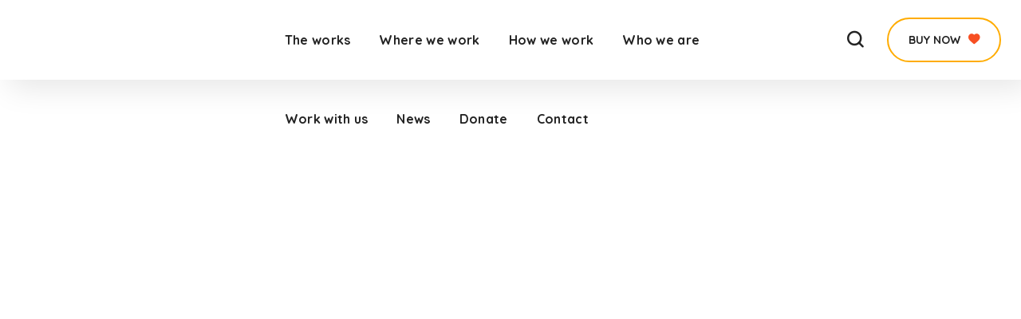

--- FILE ---
content_type: text/css
request_url: https://habibi.works/wp-content/uploads/elementor/css/post-1953.css?ver=1730597513
body_size: 607
content:
.elementor-kit-1953{--e-global-color-primary:#30736D;--e-global-color-secondary:#EFCB92;--e-global-color-text:#8DC6B6;--e-global-color-accent:#EFCB92D1;--e-global-color-bba2bbe:#2F5E83;--e-global-color-8b9ba26:#83AED3;--e-global-color-2dfc063:#54595F;--e-global-color-f377c6a:#7A7A7A;--e-global-color-71d5db5:#61CE70;--e-global-color-ee9dccd:#4054B2;--e-global-color-1caf030:#23A455;--e-global-color-25176da:#232323;--e-global-color-7a9ac08:#FFFFFF;--e-global-color-e8650f6:#FD853E;--e-global-color-096ab33:#1DACF4;--e-global-color-1646d5e:#40D792;--e-global-color-f33a0dd:#51C147;--e-global-color-36babba:#049013;--e-global-color-aa85dad:#049013;--e-global-color-be79984:#FFAC00;--e-global-color-3a9a60d:#F43442;--e-global-color-8f2364c:#EE545F;--e-global-color-cab722f:#C88D5A;--e-global-color-80ba778:#AE7B50;--e-global-color-ed08c54:#543FD7;--e-global-color-cd34b34:#7D89F8;--e-global-color-77f43aa:#C3C3C3;--e-global-color-55efab03:#6EC1E4;--e-global-color-6877f779:#54595F;--e-global-color-5b28ede5:#7A7A7A;--e-global-color-2adb0aed:#61CE70;--e-global-color-4d0a2142:#4054B2;--e-global-color-688856d8:#23A455;--e-global-color-62d4ec6d:#000;--e-global-color-7a42dbd:#FFF;--e-global-color-56741cb:#232323;--e-global-color-0d0a1a6:#D6AE45;--e-global-typography-primary-font-family:"Quicksand";--e-global-typography-primary-font-weight:700;--e-global-typography-secondary-font-family:"Quicksand";--e-global-typography-secondary-font-weight:700;--e-global-typography-text-font-family:"Nunito Sans";--e-global-typography-text-font-weight:400;--e-global-typography-accent-font-family:"Nunito Sans";--e-global-typography-accent-font-weight:400;}.elementor-section.elementor-section-boxed > .elementor-container{max-width:1200px;}.e-con{--container-max-width:1200px;}{}h1.entry-title{display:var(--page-title-display);}@media(max-width:1024px){.elementor-section.elementor-section-boxed > .elementor-container{max-width:1024px;}.e-con{--container-max-width:1024px;}}@media(max-width:767px){.elementor-section.elementor-section-boxed > .elementor-container{max-width:767px;}.e-con{--container-max-width:767px;}}

--- FILE ---
content_type: text/css
request_url: https://habibi.works/wp-content/uploads/elementor/css/post-4141.css?ver=1712457323
body_size: 927
content:
.elementor-4141 .elementor-element.elementor-element-a2e337e > .elementor-container{min-height:100px;}.elementor-4141 .elementor-element.elementor-element-a2e337e:not(.elementor-motion-effects-element-type-background), .elementor-4141 .elementor-element.elementor-element-a2e337e > .elementor-motion-effects-container > .elementor-motion-effects-layer{background-color:#FFFFFF;}.elementor-4141 .elementor-element.elementor-element-a2e337e{box-shadow:11px 10px 38px 0px rgba(0, 0, 0, 0.1);transition:background 0.3s, border 0.3s, border-radius 0.3s, box-shadow 0.3s;}.elementor-4141 .elementor-element.elementor-element-a2e337e > .elementor-background-overlay{transition:background 0.3s, border-radius 0.3s, opacity 0.3s;}.elementor-bc-flex-widget .elementor-4141 .elementor-element.elementor-element-4935d2e.elementor-column .elementor-column-wrap{align-items:center;}.elementor-4141 .elementor-element.elementor-element-4935d2e.elementor-column.elementor-element[data-element_type="column"] > .elementor-column-wrap.elementor-element-populated > .elementor-widget-wrap{align-content:center;align-items:center;}.elementor-4141 .elementor-element.elementor-element-5f24f76{width:56px;height:56px;}.elementor-4141 .elementor-element.elementor-element-5f24f76 .side_panel{border-radius:10px 10px 10px 10px;color:#ffffff;background:#B8DBD2;}.elementor-4141 .elementor-element.elementor-element-5f24f76:hover .side_panel{color:#ffffff;}.elementor-4141 .elementor-element.elementor-element-3081b44 .wgl-logotype-container{text-align:left;}.elementor-4141 .elementor-element.elementor-element-3081b44 > .elementor-widget-container{margin:0px 0px 0px 20px;}.elementor-4141 .elementor-element.elementor-element-bf9b81a > .elementor-element-populated > .elementor-widget-wrap{padding:0px 0px 0px 0px;}.elementor-4141 .elementor-element.elementor-element-8208fe1{display:inline-flex;width:auto;flex-grow:1;justify-content:center;}.elementor-4141 .elementor-element.elementor-element-8208fe1 .primary-nav{height:99px;}.elementor-4141 .elementor-element.elementor-element-8208fe1 .primary-nav > ul > li > a{color:#232323;}.elementor-4141 .elementor-element.elementor-element-8208fe1 .primary-nav > ul > li:hover > a{color:#B8DBD2;}.elementor-4141 .elementor-element.elementor-element-8208fe1 .primary-nav > ul > li:hover > a > .menu-item__plus{color:#B8DBD2;}.elementor-4141 .elementor-element.elementor-element-8208fe1 .primary-nav > ul > li[class*="current"]:not(:hover) > a{color:#B8DBD2;}.elementor-4141 .elementor-element.elementor-element-8208fe1 .primary-nav > ul > li[class*="current"]:not(:hover) > a > .menu-item__plus{color:#B8DBD2;}.elementor-4141 .elementor-element.elementor-element-8208fe1 .primary-nav ul li ul{color:#232323;}.elementor-4141 .elementor-element.elementor-element-8208fe1 .primary-nav ul li ul li:hover > a{color:#B8DBD2;}.elementor-4141 .elementor-element.elementor-element-8208fe1 .primary-nav ul li ul li:hover > a > .menu-item__plus{color:#B8DBD2;}.elementor-4141 .elementor-element.elementor-element-8208fe1 .primary-nav ul li ul li[class*="current"]:not(:hover) > a{color:#B8DBD2;}.elementor-4141 .elementor-element.elementor-element-8208fe1 .primary-nav ul li ul li[class*="current"]:not(:hover) > a > .menu-item__plus{color:#B8DBD2;}.elementor-bc-flex-widget .elementor-4141 .elementor-element.elementor-element-9f0a934.elementor-column .elementor-column-wrap{align-items:center;}.elementor-4141 .elementor-element.elementor-element-9f0a934.elementor-column.elementor-element[data-element_type="column"] > .elementor-column-wrap.elementor-element-populated > .elementor-widget-wrap{align-content:center;align-items:center;}.elementor-4141 .elementor-element.elementor-element-9f0a934.elementor-column > .elementor-column-wrap > .elementor-widget-wrap{justify-content:flex-end;}.elementor-4141 .elementor-element.elementor-element-469afc2 .wgl-search{justify-content:center;}.elementor-4141 .elementor-element.elementor-element-469afc2 > .elementor-widget-container{margin:0px 30px 0px 0px;}.elementor-4141 .elementor-element.elementor-element-86e65a1 .align-icon-right .media-wrapper{margin-left:10px;}.elementor-4141 .elementor-element.elementor-element-86e65a1 .align-icon-left .media-wrapper{margin-right:10px;}.elementor-4141 .elementor-element.elementor-element-86e65a1 .wgl-button{text-transform:uppercase;color:#232323;border-color:#FFAC00;background-color:#FFFFFF;border-style:solid;border-width:2px 2px 2px 2px;padding:12px 25px 12px 25px;}.elementor-4141 .elementor-element.elementor-element-86e65a1 .wgl-button:hover,
                     .elementor-4141 .elementor-element.elementor-element-86e65a1 .wgl-button:focus{color:#FFFFFF;border-color:#F74F22;background-color:#F74F22;}.elementor-4141 .elementor-element.elementor-element-86e65a1 .elementor-icon{color:#F74F22;}.elementor-4141 .elementor-element.elementor-element-86e65a1 .wgl-button:hover .elementor-icon{color:#FFFFFF;}.elementor-4141 .elementor-element.elementor-element-86e65a1{width:auto;max-width:auto;}@media(min-width:768px){.elementor-4141 .elementor-element.elementor-element-4935d2e{width:24.5%;}.elementor-4141 .elementor-element.elementor-element-bf9b81a{width:51%;}.elementor-4141 .elementor-element.elementor-element-9f0a934{width:24.5%;}}

--- FILE ---
content_type: text/css
request_url: https://habibi.works/wp-content/uploads/elementor/css/post-8191.css?ver=1713431374
body_size: 615
content:
.elementor-8191 .elementor-element.elementor-element-ee4b9e9{--display:flex;--min-height:100px;--flex-direction:row;--container-widget-width:calc( ( 1 - var( --container-widget-flex-grow ) ) * 100% );--container-widget-height:100%;--container-widget-flex-grow:1;--container-widget-align-self:stretch;--align-items:stretch;--gap:10px;--background-transition:0.3s;--z-index:1;}.elementor-8191 .elementor-element.elementor-element-ee4b9e9 > .elementor-shape-top .elementor-shape-fill, .elementor-8191 .elementor-element.elementor-element-ee4b9e9 > .e-con-inner > .elementor-shape-top .elementor-shape-fill{fill:var( --e-global-color-primary );}.elementor-8191 .elementor-element.elementor-element-ee4b9e9 > .elementor-shape-top svg, .elementor-8191 .elementor-element.elementor-element-ee4b9e9 > .e-con-inner > .elementor-shape-top svg{width:calc(800% + 1.3px);height:140px;transform:translateX(-50%) rotateY(180deg);}.elementor-8191 .elementor-element.elementor-element-e11913a{--display:flex;--justify-content:center;--gap:20px;--background-transition:0.3s;--margin-top:0px;--margin-right:0px;--margin-bottom:0px;--margin-left:0px;--padding-top:0px;--padding-right:0px;--padding-bottom:0px;--padding-left:0px;}.elementor-8191 .elementor-element.elementor-element-17f4303 .wgl-logotype-container{text-align:center;}.elementor-8191 .elementor-element.elementor-element-17f4303 > .elementor-widget-container{margin:0px 0px 0px 0px;}.elementor-8191 .elementor-element.elementor-element-c4c4ca6{--display:flex;--justify-content:center;--background-transition:0.3s;--padding-top:0px;--padding-right:0px;--padding-bottom:0px;--padding-left:0px;}.elementor-8191 .elementor-element.elementor-element-09249db{display:block;}.elementor-8191 .elementor-element.elementor-element-09249db .primary-nav{height:50px;text-align:center;}.elementor-8191 .elementor-element.elementor-element-09249db .primary-nav > ul > li > a{color:var( --e-global-color-7a9ac08 );}.elementor-8191 .elementor-element.elementor-element-09249db .primary-nav > ul > li:hover > a{color:#A9D4C8;}.elementor-8191 .elementor-element.elementor-element-09249db .primary-nav > ul > li:hover > a > .menu-item__plus{color:#A9D4C8;}.elementor-8191 .elementor-element.elementor-element-09249db .primary-nav > ul > li[class*="current"]:not(:hover) > a{color:var( --e-global-color-text );}.elementor-8191 .elementor-element.elementor-element-09249db .primary-nav > ul > li[class*="current"]:not(:hover) > a > .menu-item__plus{color:var( --e-global-color-text );}.elementor-8191 .elementor-element.elementor-element-09249db .primary-nav ul li ul{color:#232323;}.elementor-8191 .elementor-element.elementor-element-09249db .primary-nav ul li ul li:hover > a{color:#C6E2DA;}.elementor-8191 .elementor-element.elementor-element-09249db .primary-nav ul li ul li:hover > a > .menu-item__plus{color:#C6E2DA;}.elementor-8191 .elementor-element.elementor-element-09249db .primary-nav ul li ul li[class*="current"]:not(:hover) > a{color:#C6E2DA;}.elementor-8191 .elementor-element.elementor-element-09249db .primary-nav ul li ul li[class*="current"]:not(:hover) > a > .menu-item__plus{color:#C6E2DA;}@media(min-width:768px){.elementor-8191 .elementor-element.elementor-element-e11913a{--width:25%;}.elementor-8191 .elementor-element.elementor-element-c4c4ca6{--width:75%;}}

--- FILE ---
content_type: text/css
request_url: https://habibi.works/wp-content/uploads/elementor/css/post-8384.css?ver=1713428962
body_size: 1342
content:
.elementor-8384 .elementor-element.elementor-element-4b63f0f{--display:flex;--flex-direction:row;--container-widget-width:calc( ( 1 - var( --container-widget-flex-grow ) ) * 100% );--container-widget-height:100%;--container-widget-flex-grow:1;--container-widget-align-self:stretch;--align-items:stretch;--gap:10px;--background-transition:0.3s;--margin-top:0px;--margin-right:0px;--margin-bottom:-5px;--margin-left:0px;--padding-top:116px;--padding-right:0px;--padding-bottom:95px;--padding-left:0px;}.elementor-8384 .elementor-element.elementor-element-4b63f0f:not(.elementor-motion-effects-element-type-background), .elementor-8384 .elementor-element.elementor-element-4b63f0f > .elementor-motion-effects-container > .elementor-motion-effects-layer{background-color:#31736D;background-position:bottom center;background-size:cover;}.elementor-8384 .elementor-element.elementor-element-4b63f0f, .elementor-8384 .elementor-element.elementor-element-4b63f0f::before{--border-transition:0.3s;}.elementor-8384 .elementor-element.elementor-element-34b746e{--display:flex;--background-transition:0.3s;}.elementor-8384 .elementor-element.elementor-element-6c2cb4a{text-align:left;}.elementor-8384 .elementor-element.elementor-element-6c2cb4a .elementor-heading-title{color:var( --e-global-color-7a42dbd );font-size:24px;}.elementor-8384 .elementor-element.elementor-element-9c2c7fc .wgl-logotype-container{text-align:left;}.elementor-8384 .elementor-element.elementor-element-3762093{column-gap:10px;color:#FFFFFF;}.elementor-8384 .elementor-element.elementor-element-3762093 > .elementor-widget-container{margin:0px 0px 12px 0px;}.elementor-8384 .elementor-element.elementor-element-a87d77c{column-gap:10px;color:#FFFFFF;}.elementor-8384 .elementor-element.elementor-element-a87d77c > .elementor-widget-container{margin:0px 0px 12px 0px;}.elementor-8384 .elementor-element.elementor-element-7a20367{text-align:left;}.elementor-8384 .elementor-element.elementor-element-7a20367 .elementor-icon i{color:#31736D;}.elementor-8384 .elementor-element.elementor-element-7a20367 .elementor-icon svg{fill:#31736D;}.elementor-8384 .elementor-element.elementor-element-7a20367 .elementor-icon{background-color:#FFFFFF;border-color:#FFFFFF;font-size:38px;padding:3px;border-style:solid;border-width:1px 1px 1px 1px;border-radius:50% 50% 50% 50%;}.elementor-8384 .elementor-element.elementor-element-7a20367 .elementor-icon:hover i{color:#FFFFFF;}.elementor-8384 .elementor-element.elementor-element-7a20367 .elementor-icon:hover svg{fill:#FFFFFF;}.elementor-8384 .elementor-element.elementor-element-7a20367 .elementor-icon:hover{background-color:#31736D;border-color:#31736D;}.elementor-8384 .elementor-element.elementor-element-7a20367 .elementor-icon:not(:last-child){margin-right:24px;}.elementor-8384 .elementor-element.elementor-element-c7e6d3d{--display:flex;--background-transition:0.3s;}.elementor-8384 .elementor-element.elementor-element-4b5d67e .elementor-heading-title{color:#FFF;font-size:24px;}.elementor-8384 .elementor-element.elementor-element-3a53536{--spacer-size:3px;}.elementor-8384 .elementor-element.elementor-element-ad8899b .media-wrapper .elementor-icon{font-size:35px;margin:0px 10px 0px 0px;}.elementor-8384 .elementor-element.elementor-element-ad8899b.elementor-view-stacked .elementor-icon{background-color:#FFFFFF;}.elementor-8384 .elementor-element.elementor-element-ad8899b.elementor-view-framed .elementor-icon,
                     .elementor-8384 .elementor-element.elementor-element-ad8899b.elementor-view-default .elementor-icon{color:#FFFFFF;border-color:#FFFFFF;}.elementor-8384 .elementor-element.elementor-element-ad8899b.elementor-view-framed .elementor-icon svg,
                     .elementor-8384 .elementor-element.elementor-element-ad8899b.elementor-view-default .elementor-icon svg{fill:#FFFFFF;border-color:#FFFFFF;}.elementor-8384 .elementor-element.elementor-element-ad8899b .wgl-infobox_title{margin:0px 0px 10px 0px;color:#232323;}.elementor-8384 .elementor-element.elementor-element-ad8899b .wgl-infobox_content{font-family:"Nunito Sans", Sans-serif;font-weight:400;color:#FFFFFF;}.elementor-8384 .elementor-element.elementor-element-ad8899b .elementor-widget-container{transition:0.4s;}.elementor-8384 .elementor-element.elementor-element-ad8899b .elementor-widget-container,
				     .elementor-8384 .elementor-element.elementor-element-ad8899b div.elementor-widget-container:after{transition-delay:0.1s;}.elementor-8384 .elementor-element.elementor-element-ad8899b .elementor-widget-container:after{margin:-30px -30px -30px -30px;transition-delay:0s;}.elementor-8384 .elementor-element.elementor-element-ad8899b .elementor-widget-container:hover:after{transition-delay:0s;}.elementor-8384 .elementor-element.elementor-element-9804e21 .media-wrapper .elementor-icon{font-size:35px;margin:0px 10px 0px 0px;}.elementor-8384 .elementor-element.elementor-element-9804e21.elementor-view-stacked .elementor-icon{background-color:#FFFFFF;}.elementor-8384 .elementor-element.elementor-element-9804e21.elementor-view-framed .elementor-icon,
                     .elementor-8384 .elementor-element.elementor-element-9804e21.elementor-view-default .elementor-icon{color:#FFFFFF;border-color:#FFFFFF;}.elementor-8384 .elementor-element.elementor-element-9804e21.elementor-view-framed .elementor-icon svg,
                     .elementor-8384 .elementor-element.elementor-element-9804e21.elementor-view-default .elementor-icon svg{fill:#FFFFFF;border-color:#FFFFFF;}.elementor-8384 .elementor-element.elementor-element-9804e21 .wgl-infobox_title{margin:0px 0px 10px 0px;color:#232323;}.elementor-8384 .elementor-element.elementor-element-9804e21 .wgl-infobox_content{font-family:"Nunito Sans", Sans-serif;font-weight:400;color:#FFFFFF;}.elementor-8384 .elementor-element.elementor-element-9804e21 .elementor-widget-container{transition:0.4s;}.elementor-8384 .elementor-element.elementor-element-9804e21 .elementor-widget-container,
				     .elementor-8384 .elementor-element.elementor-element-9804e21 div.elementor-widget-container:after{transition-delay:0.1s;}.elementor-8384 .elementor-element.elementor-element-9804e21 .elementor-widget-container:after{margin:-30px -30px -30px -30px;transition-delay:0s;}.elementor-8384 .elementor-element.elementor-element-9804e21 .elementor-widget-container:hover:after{transition-delay:0s;}.elementor-8384 .elementor-element.elementor-element-7328dda .media-wrapper .elementor-icon{font-size:35px;margin:0px 10px 0px 0px;}.elementor-8384 .elementor-element.elementor-element-7328dda.elementor-view-stacked .elementor-icon{background-color:#FFFFFF;}.elementor-8384 .elementor-element.elementor-element-7328dda.elementor-view-framed .elementor-icon,
                     .elementor-8384 .elementor-element.elementor-element-7328dda.elementor-view-default .elementor-icon{color:#FFFFFF;border-color:#FFFFFF;}.elementor-8384 .elementor-element.elementor-element-7328dda.elementor-view-framed .elementor-icon svg,
                     .elementor-8384 .elementor-element.elementor-element-7328dda.elementor-view-default .elementor-icon svg{fill:#FFFFFF;border-color:#FFFFFF;}.elementor-8384 .elementor-element.elementor-element-7328dda .wgl-infobox_title{margin:0px 0px 10px 0px;color:#232323;}.elementor-8384 .elementor-element.elementor-element-7328dda .wgl-infobox_content{font-family:"Nunito Sans", Sans-serif;font-weight:400;color:#FFFFFF;}.elementor-8384 .elementor-element.elementor-element-7328dda .elementor-widget-container{transition:0.4s;}.elementor-8384 .elementor-element.elementor-element-7328dda .elementor-widget-container,
				     .elementor-8384 .elementor-element.elementor-element-7328dda div.elementor-widget-container:after{transition-delay:0.1s;}.elementor-8384 .elementor-element.elementor-element-7328dda .elementor-widget-container:after{margin:-30px -30px -30px -30px;transition-delay:0s;}.elementor-8384 .elementor-element.elementor-element-7328dda .elementor-widget-container:hover:after{transition-delay:0s;}.elementor-8384 .elementor-element.elementor-element-7328dda > .elementor-widget-container{margin:0px 0px 0px 0px;padding:0px 0px 0px 0px;}.elementor-8384 .elementor-element.elementor-element-d2f14fb .media-wrapper .elementor-icon{font-size:35px;margin:0px 10px 0px 0px;}.elementor-8384 .elementor-element.elementor-element-d2f14fb.elementor-view-stacked .elementor-icon{background-color:#FFFFFF;}.elementor-8384 .elementor-element.elementor-element-d2f14fb.elementor-view-framed .elementor-icon,
                     .elementor-8384 .elementor-element.elementor-element-d2f14fb.elementor-view-default .elementor-icon{color:#FFFFFF;border-color:#FFFFFF;}.elementor-8384 .elementor-element.elementor-element-d2f14fb.elementor-view-framed .elementor-icon svg,
                     .elementor-8384 .elementor-element.elementor-element-d2f14fb.elementor-view-default .elementor-icon svg{fill:#FFFFFF;border-color:#FFFFFF;}.elementor-8384 .elementor-element.elementor-element-d2f14fb .wgl-infobox_title{margin:0px 0px 10px 0px;color:#232323;}.elementor-8384 .elementor-element.elementor-element-d2f14fb .wgl-infobox_content{font-family:"Nunito Sans", Sans-serif;font-weight:400;color:#FFFFFF;}.elementor-8384 .elementor-element.elementor-element-d2f14fb .elementor-widget-container{transition:0.4s;}.elementor-8384 .elementor-element.elementor-element-d2f14fb .elementor-widget-container,
				     .elementor-8384 .elementor-element.elementor-element-d2f14fb div.elementor-widget-container:after{transition-delay:0.1s;}.elementor-8384 .elementor-element.elementor-element-d2f14fb .elementor-widget-container:after{margin:-30px -30px -30px -30px;transition-delay:0s;}.elementor-8384 .elementor-element.elementor-element-d2f14fb .elementor-widget-container:hover:after{transition-delay:0s;}.elementor-8384 .elementor-element.elementor-element-d2f14fb > .elementor-widget-container{margin:0px 0px 0px 0px;padding:0px 0px 0px 0px;}.elementor-8384 .elementor-element.elementor-element-0143ce9{--display:flex;--background-transition:0.3s;}.elementor-8384 .elementor-element.elementor-element-f78c8b0 .elementor-heading-title{color:#FFF;font-size:24px;}@media(max-width:1024px){.elementor-8384 .elementor-element.elementor-element-4b63f0f:not(.elementor-motion-effects-element-type-background), .elementor-8384 .elementor-element.elementor-element-4b63f0f > .elementor-motion-effects-container > .elementor-motion-effects-layer{background-position:bottom right;background-size:cover;}}@media(max-width:767px){.elementor-8384 .elementor-element.elementor-element-4b63f0f:not(.elementor-motion-effects-element-type-background), .elementor-8384 .elementor-element.elementor-element-4b63f0f > .elementor-motion-effects-container > .elementor-motion-effects-layer{background-size:cover;}.elementor-8384 .elementor-element.elementor-element-0143ce9{--margin-top:40px;--margin-right:0px;--margin-bottom:0px;--margin-left:0px;}}@media(min-width:768px){.elementor-8384 .elementor-element.elementor-element-34b746e{--width:120%;}.elementor-8384 .elementor-element.elementor-element-0143ce9{--width:100%;}}@media(max-width:1024px) and (min-width:768px){.elementor-8384 .elementor-element.elementor-element-34b746e{--width:50%;}.elementor-8384 .elementor-element.elementor-element-c7e6d3d{--width:50%;}.elementor-8384 .elementor-element.elementor-element-0143ce9{--width:50%;}}

--- FILE ---
content_type: text/css
request_url: https://habibi.works/wp-content/themes/bighearts/css/main.min.css?ver=2.0.2
body_size: 54212
content:
@charset "UTF-8";*{box-sizing:border-box}*:focus{outline:none !important}html,body,div,span,applet,object,iframe,table,caption,tbody,tfoot,thead,tr,th,td,del,dfn,em,font,img,ins,kbd,q,s,samp,small,strike,strong,sub,sup,tt,var,h1,h2,h3,h4,h5,h6,p,blockquote,pre,a,abbr,acronym,address,big,cite,code,dl,dt,dd,ol,ul,li,fieldset,form,label,legend{margin:0;border:0;outline:0;padding:0;font-size:100%;font-family:inherit;font-weight:inherit;font-style:inherit;vertical-align:baseline}body{position:relative;overflow-x:hidden}body,html{max-width:100%;-moz-osx-font-smoothing:grayscale;-webkit-font-smoothing:antialiased}mark{padding:0 5px;color:inherit}strong{font-weight:700}pre{max-width:100%;margin-top:18px;margin-bottom:20px;padding:20px;word-wrap:break-word;background:#ebf0f9;overflow:auto}code,kbd,tt,var,pre{font-family:monospace}ul,ol{padding:0 0 20px 0}li ul{padding-bottom:0}textarea{min-height:50px;height:122px}small{font-size:.8em}code,tt,kbd{font-size:87.5%;color:#e83e8c;word-break:break-word}i,cite,em,var,address,dfn,q{font-style:italic}sub{vertical-align:sub;font-size:smaller}sup{vertical-align:super;font-size:smaller}img{vertical-align:top;max-width:100%;height:auto;-webkit-user-select:none;user-select:none}label,legend{display:block;margin-bottom:5px}iframe{width:100%;display:block}table{width:100%;border-collapse:collapse}dl{margin-bottom:1.75em}dt{font-weight:700}dd{margin:0 0 1.75em}p{margin:0 0 20px 0}p:empty{display:none;padding:0;margin:0}a{transition:all .4s}a,a:active,a:focus,a:hover{text-decoration:none}p a{transition:color .3s}input[type=text],input[type=url],input[type=search],input[type=email],input[type=password],input[type=tel],input[type=time],select,textarea{display:block;height:56px;max-width:100%;margin:0 0 20px 0;border:1px solid #dedede;border-radius:28px;padding:10px 26px;font-family:inherit;font-size:16px;line-height:1.7;transition:.3s}input[type=text]:focus,input[type=url]:focus,input[type=search]:focus,input[type=email]:focus,input[type=password]:focus,input[type=tel]:focus,input[type=time]:focus,select:focus,textarea:focus{border-color:#eee}input[type=radio],input[type=checkbox]{margin:5px .4375em 0 0}input[type=radio] ~ label,input[type=checkbox] ~ label{display:inline}input[type=text]::placeholder,input[type=url]::placeholder,input[type=search]::placeholder,input[type=email]::placeholder,input[type=password]::placeholder,input[type=tel]::placeholder,input[type=time]::placeholder,textarea::placeholder{font-size:16px;outline:0;-webkit-appearance:none;transition:.4s}input[type=text]:focus::placeholder,input[type=text]:active::placeholder,input[type=url]:focus::placeholder,input[type=url]:active::placeholder,input[type=search]:focus::placeholder,input[type=search]:active::placeholder,input[type=email]:focus::placeholder,input[type=email]:active::placeholder,input[type=password]:focus::placeholder,input[type=password]:active::placeholder,input[type=tel]:focus::placeholder,input[type=tel]:active::placeholder,input[type=time]:focus::placeholder,input[type=time]:active::placeholder,textarea:focus::placeholder,textarea:active::placeholder{opacity:0}input[type=text]:focus,input[type=url]:focus,input[type=search]:focus,input[type=email]:focus,input[type=password]:focus,input[type=tel]:focus,input[type=time]:focus,textarea:focus{background-color:#fff}input[type=submit],button{display:inline-block;height:50px;max-width:100%;margin-bottom:0;border-width:0;border-style:solid;border-color:currentColor;border-radius:30px;outline:0;padding:6px 26px;color:#fff;cursor:pointer;-webkit-appearance:none;background:transparent;transition:.4s}input[type=submit]:hover,button:hover{color:#fff}input[type=submit]:focus,button:focus{box-shadow:0 0 10px 0 rgba(0,0,0,0.08)}input[type=submit]:hover,input[type=submit]:active,input[type=submit]:focus{color:#fff}textarea{height:120px;padding-top:15px}.select__field{position:relative;margin-bottom:20px}@media(min-width:380px){.select__field{display:inline-block}}.select__field:before{content:"\f149";display:block;position:absolute;z-index:0;right:23px;font-family:"Flaticon";font-size:9px;font-weight:400;line-height:56px;pointer-events:none;transform:rotate(90deg)}.select__field select{margin-bottom:0;padding:10px 36px 10px 20px;-webkit-appearance:none;appearance:none}form.post-password-form{margin-bottom:20px}form.post-password-form p:first-child{margin-bottom:24px}form.post-password-form label{display:inline-block;width:100%;margin-right:8px}@media(min-width:600px){form.post-password-form label{width:calc(100% - 130px);max-width:270px}}form.post-password-form label input[type=password]{width:100%;margin-top:5px}form.post-password-form input[type=submit]{height:55px;min-width:170px}form.post-password-form input[type=submit]:hover{color:#fff}.wgl-container{margin-right:auto;margin-left:auto;width:1170px}.wgl-container.full-width{width:100%;max-width:100%;margin-left:0;margin-right:0}.wgl-container .wgl-container{width:100%}.wgl-container .elementor-section-boxed .elementor-section-boxed .elementor-container{width:100%}#main .wgl-container .wgl_wrapper{left:0 !important}.row:after,.row:before,.wgl-container:after,.wgl-container:before,.clearfix:after,.clearfix:before{content:"";display:table;line-height:0}.wgl-container:after,.row:after,.clear,.clearfix:after{clear:both}[class*=wgl_col-]{float:left;min-height:1px}.row{margin-left:-15px;margin-right:-15px}.row [class*=wgl_col-]{display:block;width:100%;padding-right:15px;padding-left:15px}.slick-slider a,.slick-slider a:hover,.slick-slider a:focus{transition:.4s}a:hover{color:inherit}.wgl-icon{display:inline-block;transition:.4s}.wgl-icon svg{transition:inherit}.aleft{text-align:left}.acenter{text-align:center}.aright{text-align:right}.ajustify{text-align:justify}.aleft .wgl-layout-left{justify-content:flex-start}.aleft .wgl-layout-right{justify-content:flex-end}.acenter .wgl-layout-left,.acenter .wgl-layout-right{justify-content:center}.aright .wgl-layout-left{justify-content:flex-end}.aright .wgl-layout-right{justify-content:flex-start}.wgl-layout-left,.wgl-layout-right{display:flex}.wgl-layout-left .content_wrapper{flex-grow:1}.wgl-layout-right{flex-direction:row-reverse}.wgl-layout-right .content_wrapper{flex-grow:1}body[data-elementor-device-mode=tablet] .a-tabletleft{text-align:left}body[data-elementor-device-mode=tablet] .a-tabletcenter{text-align:center}body[data-elementor-device-mode=tablet] .a-tabletright{text-align:right}body[data-elementor-device-mode=tablet] .a-tabletjustify{text-align:justify}body[data-elementor-device-mode=tablet] .a-tabletleft .wgl-layout-top{justify-content:unset}body[data-elementor-device-mode=tablet] .a-tabletleft .wgl-layout-left{justify-content:flex-start}body[data-elementor-device-mode=tablet] .a-tabletleft .wgl-layout-right{justify-content:flex-end}body[data-elementor-device-mode=tablet] .a-tabletleft .wgl-layout-tablet-top{justify-content:unset}body[data-elementor-device-mode=tablet] .a-tabletleft .wgl-layout-tablet-left{justify-content:flex-start}body[data-elementor-device-mode=tablet] .a-tabletleft .wgl-layout-tablet-right{justify-content:flex-end}body[data-elementor-device-mode=tablet] .a-tabletcenter .wgl-layout-top{justify-content:unset}body[data-elementor-device-mode=tablet] .a-tabletcenter .wgl-layout-left,body[data-elementor-device-mode=tablet] .a-tabletcenter .wgl-layout-right{justify-content:center}body[data-elementor-device-mode=tablet] .a-tabletcenter .wgl-layout-tablet-top{justify-content:unset}body[data-elementor-device-mode=tablet] .a-tabletcenter .wgl-layout-tablet-left{justify-content:center}body[data-elementor-device-mode=tablet] .a-tabletcenter .wgl-layout-tablet-right{justify-content:center}body[data-elementor-device-mode=tablet] .a-tabletright .wgl-layout-top{justify-content:unset}body[data-elementor-device-mode=tablet] .a-tabletright .wgl-layout-left{justify-content:flex-end}body[data-elementor-device-mode=tablet] .a-tabletright .wgl-layout-right{justify-content:flex-start}body[data-elementor-device-mode=tablet] .a-tabletright .wgl-layout-tablet-top{justify-content:unset}body[data-elementor-device-mode=tablet] .a-tabletright .wgl-layout-tablet-left{justify-content:flex-end}body[data-elementor-device-mode=tablet] .a-tabletright .wgl-layout-tablet-right{justify-content:flex-start}body[data-elementor-device-mode=tablet] .wgl-layout-tablet-top{flex-direction:column}body[data-elementor-device-mode=tablet] .wgl-layout-tablet-top .content_wrapper{flex-grow:0}body[data-elementor-device-mode=tablet] .wgl-layout-tablet-left{flex-direction:row}body[data-elementor-device-mode=tablet] .wgl-layout-tablet-left .content_wrapper{flex-grow:1}body[data-elementor-device-mode=tablet] .wgl-layout-tablet-right{flex-direction:row-reverse}body[data-elementor-device-mode=tablet] .wgl-layout-tablet-right .content_wrapper{flex-grow:1}body[data-elementor-device-mode=mobile] .a-mobileleft{text-align:left}body[data-elementor-device-mode=mobile] .a-mobilecenter{text-align:center}body[data-elementor-device-mode=mobile] .a-mobileright{text-align:right}body[data-elementor-device-mode=mobile] .a-mobilejustify{text-align:justify}body[data-elementor-device-mode=mobile] .a-mobileleft .wgl-layout-top{justify-content:unset}body[data-elementor-device-mode=mobile] .a-mobileleft .wgl-layout-left{justify-content:flex-start}body[data-elementor-device-mode=mobile] .a-mobileleft .wgl-layout-right{justify-content:flex-end}body[data-elementor-device-mode=mobile] .a-mobileleft .wgl-layout-tablet-top{justify-content:unset}body[data-elementor-device-mode=mobile] .a-mobileleft .wgl-layout-tablet-left{justify-content:flex-start}body[data-elementor-device-mode=mobile] .a-mobileleft .wgl-layout-tablet-right{justify-content:flex-end}body[data-elementor-device-mode=mobile] .a-mobilecenter .wgl-layout-top{justify-content:unset}body[data-elementor-device-mode=mobile] .a-mobilecenter .wgl-layout-left,body[data-elementor-device-mode=mobile] .a-mobilecenter .wgl-layout-right{justify-content:center}body[data-elementor-device-mode=mobile] .a-mobilecenter .wgl-layout-tablet-top{justify-content:unset}body[data-elementor-device-mode=mobile] .a-mobilecenter .wgl-layout-tablet-left{justify-content:center}body[data-elementor-device-mode=mobile] .a-mobilecenter .wgl-layout-tablet-right{justify-content:center}body[data-elementor-device-mode=mobile] .a-mobileright .wgl-layout-top{justify-content:unset}body[data-elementor-device-mode=mobile] .a-mobileright .wgl-layout-left{justify-content:flex-end}body[data-elementor-device-mode=mobile] .a-mobileright .wgl-layout-right{justify-content:flex-start}body[data-elementor-device-mode=mobile] .a-mobileright .wgl-layout-tablet-top{justify-content:unset}body[data-elementor-device-mode=mobile] .a-mobileright .wgl-layout-tablet-left{justify-content:flex-end}body[data-elementor-device-mode=mobile] .a-mobileright .wgl-layout-tablet-right{justify-content:flex-start}body[data-elementor-device-mode=mobile] .wgl-layout-mobile-top{flex-direction:column}body[data-elementor-device-mode=mobile] .wgl-layout-mobile-top .content_wrapper{flex-grow:0}body[data-elementor-device-mode=mobile] .wgl-layout-mobile-left{flex-direction:row}body[data-elementor-device-mode=mobile] .wgl-layout-mobile-left .content_wrapper{flex-grow:1}body[data-elementor-device-mode=mobile] .wgl-layout-mobile-right{flex-direction:row-reverse}body[data-elementor-device-mode=mobile] .wgl-layout-mobile-right .content_wrapper{flex-grow:1}.fullwidth-wrapper{width:100%}.z-index-1{z-index:1}.relative{position:relative}.text-uppercase{text-transform:uppercase}.bypostauthor{opacity:1}.ohidden{overflow:hidden}.ovisible{overflow:visible}.d-block{display:block}.d-none{display:none}.wp-caption-text,.wp-caption .wp-caption-text{margin:.5em 0;font-size:13px;text-align:center}.wp-caption,.gallery-caption{font-style:italic;max-width:100%;margin-bottom:1em}.wp-caption img,.gallery-caption img{border-radius:unset}.sticky-sidebar_init #main{padding-bottom:80px}#main{padding:40px 0;position:relative;z-index:0;min-height:65vh;overflow:hidden}body>#main .row.sidebar_left #main-content{float:right}.gm-control-active{border-radius:unset;box-shadow:none}hr{margin:20px 0 20px;border:0;border-bottom:1px solid #1d1f21}hr.wp-block-separator{max-width:100px}hr.wp-block-separator.is-style-wide,hr.wp-block-separator.is-style-dots{max-width:100%}table td,table th{padding:5px 10px;border:1px solid #ebebee;text-align:left}table:not(:last-child){margin-bottom:22px}.dialog-type-lightbox{z-index:10001}.screen-reader-text{position:absolute !important;height:1px;width:1px;margin:-1px;border:0;padding:0;clip:rect(1px,1px,1px,1px);-webkit-clip-path:inset(50%);clip-path:inset(50%);word-wrap:normal !important;overflow:hidden}.screen-reader-text:focus{display:block;z-index:100000;top:5px;left:5px;width:auto;height:auto;padding:15px 23px 14px;font-size:1em;line-height:normal;color:#444;text-decoration:none;background-color:#eee;clip:auto !important;-webkit-clip-path:none;clip-path:none}.mejs-container{margin-bottom:20px}.wgl-row-animation>.elementor-container{z-index:1}.extended-parallax{position:absolute;z-index:-1;width:100%}.wgl-background-image_parallax{position:absolute;left:0;top:0;width:100%;height:100%;z-index:-1}.wgl-background-image_parallax div{height:100%}.wgl-elementor-shape{overflow:hidden;position:absolute;left:0;width:100%;line-height:0;direction:ltr;pointer-events:none}.wgl-elementor-shape-top{top:-1px}.wgl-elementor-shape-bottom{bottom:-1px}.wgl-elementor-shape svg{display:block;width:calc(100% + 1.3px);position:relative;left:50%;transform:translateX(-50%)}.wgl-theme-header{position:relative;z-index:2}.wgl-theme-header .wrapper a{color:inherit}.wgl-theme-header .wrapper .bighearts_module_button a{margin-bottom:0;box-shadow:none;color:#fff}.wgl-theme-header .wgl-sticky-header .wgl-logotype-container>a,.wgl-theme-header .wgl-sticky-header .wgl-logotype-container>a>img{max-height:none !important}.wgl-theme-header .wgl-mobile-header,.wgl-theme-header .mobile_nav_wrapper .primary-nav .menu,.wgl-theme-header .wgl-mobile-header i.menu-item__plus{display:none}.wgl-theme-header.header_overlap{position:absolute;z-index:99;width:100%;left:0;top:0}.wgl-theme-header.header_overlap .wgl-site-header .primary-nav>ul>li>a>span,.wgl-theme-header.header_overlap .wgl-site-header .primary-nav>ul>li>a>i{color:inherit}.wgl-theme-header.header_overlap .wgl-site-header .primary-nav>ul>li>a>span:before{background:currentColor}.wgl-theme-header.header_overlap .wgl-site-header .primary-nav>ul>li>a>i:before{opacity:1}.wgl-theme-header.header_overlap .wgl-site-header .primary-nav>ul>li>a>span:after{opacity:1;background:currentcolor}.wgl-theme-header.header_shadow{box-shadow:1px 0 10px rgba(0,0,0,0.1)}.wgl-theme-header a.wgl-button{color:#fff}body:not(.elementor-editor-active) .wgl-theme-header .elementor-column,body:not(.elementor-editor-active) .wgl-theme-header .elementor-column-wrap,body:not(.elementor-editor-active) .wgl-theme-header .elementor-widget-wrap,body:not(.elementor-editor-active) .wgl-theme-header .elementor-widget[data-widget_type="wgl-menu.default"]{position:static}.wgl-header-row .wgl-header-row_wrapper{display:flex;position:relative;flex-flow:row nowrap;align-items:center;justify-content:space-between}.wgl-header-row .header_side.display_normal{flex:0 auto}.wgl-header-row .header_side.display_grow{flex:1}.wgl-header-row .header_side.display_grow .primary-nav>.menu{white-space:nowrap}.wgl-header-row .header_side.v_align_middle{align-self:center}.wgl-header-row .header_side.v_align_bottom{align-self:flex-end}.wgl-header-row .header_side.v_align_bottom .primary-nav>ul>li>a{align-self:flex-end;align-items:flex-end}.wgl-header-row .header_side.v_align_bottom .header_area_container>*,.wgl-header-row .header_side.v_align_bottom .header_search-button{vertical-align:bottom}.wgl-header-row .header_side.v_align_top{align-self:flex-start}.wgl-header-row .header_side.v_align_top .primary-nav .lavalamp-object{top:0;bottom:auto}.wgl-header-row .header_side.v_align_top .primary-nav .lavalamp-object:before{transform:rotate(0.5turn)}.wgl-header-row .header_side.v_align_top .primary-nav>ul>li>a{align-self:flex-start;align-items:flex-start}.wgl-header-row .header_side.v_align_top .header_area_container>*,.wgl-header-row .header_side.v_align_top .header_search-button{vertical-align:top}.wgl-header-row .header_side.h_align_left{text-align:left}.wgl-header-row .header_side.h_align_center{text-align:center}.wgl-header-row .header_side.h_align_right{text-align:right}.wgl-header-row .header_side.display_grow.h_align_right{margin-left:auto}.wgl-header-row .header_side.display_grow.h_align_center{margin-right:auto;margin-left:auto}.wgl-header-row .header_side.display_grow.h_align_left{margin-right:auto}.wgl-header-row .header_side.display_grow.h_align_left .header_area_container{justify-content:flex-start}.wgl-header-row .header_side.display_grow.h_align_center .header_area_container{justify-content:center}.wgl-header-row .header_side.display_grow.h_align_right .header_area_container{justify-content:flex-end}.wgl-header-row .header_side[class^=position_center] .header_area_container>div.mini-cart{padding:0}.wgl-header-row .header_side[class^=position_center] .primary-nav>ul li.mega-menu>ul.mega-menu{left:0;right:0;margin:0 auto}.wgl-header-row .header_side[class^=position_left] .header_area_container>*:last-child{padding-right:0}.wgl-header-row .header_side[class^=position_right] .header_area_container>*:first-child{padding-left:0}.wgl-header-row .header_side[class^=position_left] .primary-nav ul li ul{left:0;right:auto}.wgl-header-row .header_side[class^=position_left] .primary-nav>ul>li ul .sub-menu{left:100%;right:auto}.wgl-header-row .header_side[class^=position_left] .primary-nav>ul>li:nth-last-child(1)>.sub-menu,.wgl-header-row .header_side[class^=position_left] .primary-nav>ul>li:nth-last-child(2)>.sub-menu,.wgl-header-row .header_side[class^=position_left] .primary-nav>ul>li:nth-last-child(3)>.sub-menu,.wgl-header-row .header_side[class^=position_left] .primary-nav>ul>li:nth-last-child(4)>.sub-menu{left:0;right:auto}.wgl-header-row .header_side[class^=position_left] .primary-nav>ul>li:nth-last-child(1)>.sub-menu .sub-menu,.wgl-header-row .header_side[class^=position_left] .primary-nav>ul>li:nth-last-child(2)>.sub-menu .sub-menu,.wgl-header-row .header_side[class^=position_left] .primary-nav>ul>li:nth-last-child(3)>.sub-menu .sub-menu,.wgl-header-row .header_side[class^=position_left] .primary-nav>ul>li:nth-last-child(4)>.sub-menu .sub-menu{left:calc(100% + 5px);right:auto}.wgl-header-row .header_side,.wgl-header-row .header_render_editor,.wgl-header-row .wrapper,.wgl-header-row .header_area_container{max-width:100%;box-sizing:border-box}.header_area_container{display:inline-block;height:100%;max-height:100%}.header_area_container>*{display:inline-block;vertical-align:middle}.delimiter{position:relative}.wgl-logotype-container img{vertical-align:middle;max-height:100%}.wgl-logotype-container a{color:inherit}.wgl-logotype-container .logo-name{font-size:38px;line-height:1;color:inherit}header:not(.wgl-menu-outer_content)>.wgl-logotype-container .logo-name{width:200px;width:min-content;font-size:30px;white-space:pre-line}.primary-nav{letter-spacing:.02em}.primary-nav a{transition:.3s}.primary-nav.align-left{text-align:left}.primary-nav.align-left>ul.menu>li.mega-menu-links>ul.mega-menu.sub-menu,.primary-nav.align-left>ul.menu>li.mega-cat>div.mega-menu-container{left:0;right:auto}.primary-nav.align-center{text-align:center}.primary-nav.align-center>ul.menu>li.mega-menu-links>ul.mega-menu.sub-menu,.primary-nav.align-center>ul.menu>li.mega-cat>div.mega-menu-container{left:0;right:0;margin-left:auto;margin-right:auto}.primary-nav.align-right{text-align:right}.primary-nav.align-right>ul.menu>li.mega-menu-links>ul.mega-menu.sub-menu,.primary-nav.align-right>ul.menu>li.mega-cat>div.mega-menu-container{left:auto;right:0}.primary-nav .lavalamp{position:static}.primary-nav .lavalamp-object{position:absolute;z-index:0;left:0;bottom:0;font-size:24px;line-height:9px;opacity:0}.primary-nav .lavalamp-object:before{display:inline-block}.primary-nav .lavalamp_animate .lavalamp-object{opacity:1}.primary-nav>ul.lavalamp>li>a>span:after{display:none !important}.primary-nav ul:hover li:not(:hover){z-index:0;position:relative}.primary-nav ul li{display:inline-block;vertical-align:middle;line-height:inherit}.primary-nav>ul li{position:relative;padding-left:0}.primary-nav>ul li.mega-menu{position:static !important}.primary-nav>ul li.mega-menu>ul.mega-menu{left:0;right:0;margin-left:auto;margin-right:auto}.primary-nav>ul{height:100%;margin-left:0;padding:0}.primary-nav>ul:not(.lavalamp)>li:hover>a>span:not(.button_switcher):after,.primary-nav>ul:not(.lavalamp)>li:hover>a>span:not(.button_switcher):before{width:calc(100% + 10px)}.primary-nav>ul>li{height:100%}.primary-nav>ul>li[class*=current]>a>span:after,.primary-nav>ul>li[class*=current]>a>span:before{width:calc(100% + 10px)}.primary-nav>ul>li.mega-menu-links>ul.mega-menu{padding:25px 25px 20px}.primary-nav>ul>li>a{display:flex;position:relative;z-index:1;height:100%;align-items:center;padding:0 24px;color:inherit;transition:.45s}.primary-nav>ul>li>a>span{position:relative}.primary-nav>ul>li:hover>a>span:after{width:20px}.primary-nav>ul>li.menu-item-has-children>a>span+i.menu-item__plus,.primary-nav>ul>li.mega-menu.mega-cat>a>span+i.menu-item__plus{position:relative;width:14px;padding-left:13px;font-style:normal;font-weight:300;transition:inherit}.primary-nav>ul>li.menu-item-has-children>a>span+i.menu-item__plus:before,.primary-nav>ul>li.mega-menu.mega-cat>a>span+i.menu-item__plus:before{content:"\f14a";font-family:flaticon;font-size:10px;transform:rotate(-90deg);display:inline-block}.primary-nav>ul>li.menu-item-has-children:not(:hover)>a>span+i.menu-item__plus,.primary-nav>ul>li.mega-menu.mega-cat:not(:hover)>a>span+i.menu-item__plus{color:rgba(152,152,152,0.7)}.primary-nav ul li ul ul{top:-3px;left:100%}.primary-nav ul li ul li{display:block}.primary-nav ul li ul li>a>span,.primary-nav ul li ul li>a>i{position:relative;transition:.3s ease-in-out}.primary-nav ul li ul li>a>span{padding-right:0}.primary-nav ul li ul li>a>span .item_text{position:relative;z-index:1}.primary-nav ul li ul li:hover ul{top:-22px}.primary-nav ul li ul li:hover>a>span:not(.button_switcher)+i.menu-item__plus,.primary-nav ul li ul li.menu-item-has-children:hover>a>span:not(.button_switcher)+i.menu-item__plus,.primary-nav ul li ul li[class*=current]>a>span:not(.button_switcher)+i.menu-item__plus{color:inherit}.primary-nav ul li ul .menu-item{line-height:inherit}.primary-nav ul li ul .menu-item a{display:flex;align-items:center;justify-content:space-between;padding:2px 34px 2px 34px;color:inherit;opacity:1;transition:0s}.primary-nav ul li ul .menu-item:hover>a>.menu-item__plus{transform:translateX(10px)}.primary-nav ul li ul,.primary-nav ul li div.mega-menu-container{display:block;position:absolute;z-index:555;top:calc(100% + 15px);left:-12px;min-width:200px;white-space:nowrap;margin-top:0;margin-left:0;border-radius:10px;padding:21px 0 27px;text-align:left;box-shadow:0 0 38px 0 rgba(0,0,0,0.15);opacity:0;visibility:hidden;transition:.3s ease-in}.primary-nav ul li:hover>ul,.primary-nav ul li:hover>div.mega-menu-container{z-index:556;top:calc(100% + 5px);opacity:1;visibility:visible;transform:rotateX(0) translateZ(0)}.primary-nav ul li:hover>ul.mega-menu>ul.mega-menu,.primary-nav ul li:hover>ul.mega-menu>li>ul.mega-menu,.primary-nav ul li:hover>ul>ul.mega-menu,.primary-nav ul li:hover>ul>li>ul.mega-menu,.primary-nav ul li:hover>div.mega-menu-container.mega-menu>ul.mega-menu,.primary-nav ul li:hover>div.mega-menu-container.mega-menu>li>ul.mega-menu,.primary-nav ul li:hover>div.mega-menu-container>ul.mega-menu,.primary-nav ul li:hover>div.mega-menu-container>li>ul.mega-menu{opacity:1;visibility:visible;transform:rotateX(0) translateZ(0)}.primary-nav ul li ul:not(.mega-menu) li.menu-item-has-children>a>span+.menu-item__plus{padding-left:10px;font-size:.6em;line-height:1;font-style:normal;color:#adadad}.primary-nav ul li ul:not(.mega-menu) li.menu-item-has-children>a>span+.menu-item__plus:before{content:"\f149";font-family:flaticon}.primary-nav>.menu>.menu-item:last-child>.sub-menu{right:0}.primary-nav>.menu>.menu-item:last-child>.sub-menu,.primary-nav>.menu>.menu-item:last-child>.sub-menu .sub-menu{left:auto}.primary-nav>.menu>.menu-item:last-child>.sub-menu .sub-menu{right:100%}.primary-nav>.menu>.menu-item>.sub-menu.wgl-submenu-position-left{left:auto !important;right:0 !important}.primary-nav>.menu>.menu-item>.sub-menu.wgl-submenu-position-right{right:auto !important;left:0 !important}.primary-nav ul.sub-menu.wgl-submenu-position-left{left:auto !important;right:100% !important}.primary-nav ul.sub-menu.wgl-submenu-position-right{right:auto !important;left:100% !important}.admin-bar .wgl-sticky-header{top:32px}.primary-nav ul li.mega-menu-links>ul{padding:0;box-sizing:border-box;width:1270px;display:flex;flex-wrap:wrap}.primary-nav ul li.mega-menu-links>ul>li{float:left;box-sizing:border-box;margin-top:5px;margin-bottom:5px;margin-left:0;margin-right:0;padding:0;font-size:16px !important;font-weight:600 !important}.primary-nav ul li.mega-menu-links>ul>li:after{content:unset;display:none;position:absolute;top:30px;right:0;width:1px;height:calc(100% - 60px);background:unset}.primary-nav ul li.mega-menu-links>ul>li:hover ~ li{z-index:0}.primary-nav ul li.mega-menu-links>ul>li.hide-mega-headings>a{display:none}.primary-nav ul li.mega-menu-links>ul>li:hover>a>span{background:none !important}.primary-nav ul li.mega-menu-links>ul>li>a{position:relative;padding:4px 10px 0}.primary-nav ul li.mega-menu-links>ul>li>a>span{padding-left:0 !important;pointer-events:none}.primary-nav ul li.mega-menu-links>ul>li>a:after{display:none}.primary-nav ul li.mega-menu-links.mega-columns-1col>ul>li{width:100%}.primary-nav ul li.mega-menu-links.mega-columns-1col>ul>li:after{display:none}.primary-nav ul li.mega-menu-links.mega-columns-2col>ul>li{width:50%}.primary-nav ul li.mega-menu-links.mega-columns-2col>ul>li:nth-child(2n):after{display:none}.primary-nav ul li.mega-menu-links.mega-columns-3col>ul>li{width:33.33333%}.primary-nav ul li.mega-menu-links.mega-columns-3col>ul>li:nth-child(3n):after{display:none}.primary-nav ul li.mega-menu-links.mega-columns-4col>ul>li{width:25%}.primary-nav ul li.mega-menu-links.mega-columns-4col>ul>li:nth-child(4n):after{display:none}.primary-nav ul li.mega-menu-links.mega-columns-5col>ul>li{width:20%}.primary-nav ul li.mega-menu-links.mega-columns-5col>ul>li:nth-child(5n):after{display:none}.primary-nav ul li.mega-menu-links.mega-columns-6col>ul>li{width:16.66666%}.primary-nav ul li.mega-menu-links.mega-columns-6col>ul>li:nth-child(6n):after{display:none}.primary-nav ul li.mega-menu-links.mega-columns-7col>ul>li{width:14.285%}.primary-nav ul li.mega-menu-links.mega-columns-7col>ul>li:nth-child(7n):after{display:none}.primary-nav ul li.mega-menu-links>ul.mega-menu>li>ul{position:relative;left:0 !important;right:auto !important;padding-top:6px;padding-bottom:0;top:0;opacity:0;min-width:auto;visibility:hidden;margin-top:0;background:transparent;border:0;box-shadow:none}.primary-nav ul li.mega-menu-links>ul.mega-menu>li>ul>li{padding-left:0;padding-right:0}.primary-nav ul li.mega-menu-links>ul.mega-menu>li>ul>li ul{left:100% !important;right:auto !important}.primary-nav ul li.mega-menu-links>ul.mega-menu .item_text{display:flex;flex-direction:column;text-align:center}.primary-nav ul li.mega-menu-links>ul.mega-menu .item_text>img{box-shadow:0 5px 15px 0 rgba(0,0,0,0.08);border-radius:4px;margin-bottom:10px;transition:.4s}.primary-nav ul li.mega-menu-links>ul.mega-menu>.menu-item>a{font-size:18px;font-weight:700}.primary-nav ul li.mega-menu-links>ul.mega-menu>.menu-item>a:hover .item_text>img{transform:translateY(-10px)}.wgl-mobile-header .primary-nav ul li.mega-menu-links>ul.mega-menu .item_text>img{display:none}.wgl-mobile-header .primary-nav ul li.mega-menu-links>ul.mega-menu>.menu-item>a{font-size:inherit;font-weight:inherit}body:not(.home):not(.bighearts-blog-type-overlay)>header+#main,body.home.blog>header+#main{border-top:1px solid rgba(31,46,44,0.1)}.wgl-sticky-header{position:fixed;z-index:99999;top:0;left:0;width:100%;transform:translateY(-100%);overflow:hidden;opacity:0;transition:.3s}.wgl-sticky-header.sticky_active{overflow:visible;transform:translateY(0);opacity:1}.wgl-sticky-header.header_sticky_shadow{box-shadow:1px 0 10px rgba(0,0,0,0.1)}.wgl-mobile-header .wgl-header-row{display:flex;align-items:center}.wgl-mobile-header .primary-nav ul li a span:after{display:none}.wgl-mobile-header .header_search-button,.wgl-mobile-header .header_search-close{color:inherit}header nav.submenu-disable .menu-item__plus,header nav.submenu-disable .sub-menu{display:none}.wgl-cart-header{position:fixed;z-index:99999;top:0;left:0}body.single-header.elementor-editor-active .wgl-site-header,body.single-header.elementor-editor-active .wgl-site-header .primary-nav{display:block}.lavalamp .lavalamp-object{transition-property:transform,width,height,opacity}.lavalamp .lavalamp-object.ease-in-out{transition-timing-function:ease-in-out}.lavalamp .lavalamp-object.linear{transition-timing-function:linear}.lavalamp .lavalamp-object.easeInQuad{transition-timing-function:cubic-bezier(0.55,0.085,0.68,0.53)}.lavalamp .lavalamp-object.easeInCubic{transition-timing-function:cubic-bezier(0.55,0.055,0.675,0.19)}.lavalamp .lavalamp-object.easeInQuart{transition-timing-function:cubic-bezier(0.895,0.03,0.685,0.22)}.lavalamp .lavalamp-object.easeInQuint{transition-timing-function:cubic-bezier(0.755,0.05,0.855,0.06)}.lavalamp .lavalamp-object.easeInSine{transition-timing-function:cubic-bezier(0.47,0,0.745,0.715)}.lavalamp .lavalamp-object.easeInExpo{transition-timing-function:cubic-bezier(0.95,0.05,0.795,0.035)}.lavalamp .lavalamp-object.easeInCirc{transition-timing-function:cubic-bezier(0.6,0.04,0.98,0.335)}.lavalamp .lavalamp-object.easeInBack{transition-timing-function:cubic-bezier(0.6,-0.28,0.735,0.045)}.lavalamp .lavalamp-object.easeOutQuad{transition-timing-function:cubic-bezier(0.25,0.46,0.45,0.94)}.lavalamp .lavalamp-object.easeOutCubic{transition-timing-function:cubic-bezier(0.215,0.61,0.355,1)}.lavalamp .lavalamp-object.easeOutQuart{transition-timing-function:cubic-bezier(0.165,0.84,0.44,1)}.lavalamp .lavalamp-object.easeOutQuint{transition-timing-function:cubic-bezier(0.23,1,0.32,1)}.lavalamp .lavalamp-object.easeOutSine{transition-timing-function:cubic-bezier(0.39,0.575,0.565,1)}.lavalamp .lavalamp-object.easeOutExpo{transition-timing-function:cubic-bezier(0.19,1,0.22,1)}.lavalamp .lavalamp-object.easeOutCirc{transition-timing-function:cubic-bezier(0.075,0.82,0.165,1)}.lavalamp .lavalamp-object.easeOutBack{transition-timing-function:cubic-bezier(0.175,0.885,0.32,1.275)}.lavalamp .lavalamp-object.easeInOutQuad{transition-timing-function:cubic-bezier(0.455,0.03,0.515,0.955)}.lavalamp .lavalamp-object.easeInOutCubic{transition-timing-function:cubic-bezier(0.645,0.045,0.355,1)}.lavalamp .lavalamp-object.easeInOutQuart{transition-timing-function:cubic-bezier(0.645,0.045,0.355,1)}.lavalamp .lavalamp-object.easeInOutQuint{transition-timing-function:cubic-bezier(0.86,0,0.07,1)}.lavalamp .lavalamp-object.easeInOutSine{transition-timing-function:cubic-bezier(0.445,0.05,0.55,0.95)}.lavalamp .lavalamp-object.easeInOutExpo{transition-timing-function:cubic-bezier(1,0,0,1)}.lavalamp .lavalamp-object.easeInOutCirc{transition-timing-function:cubic-bezier(0.785,0.135,0.15,0.86)}.lavalamp .lavalamp-object.easeInOutBack{transition-timing-function:cubic-bezier(0.68,-0.55,0.265,1.55)}.hamburger-box{display:none;cursor:pointer}.hamburger-box .hamburger-inner{width:20px;line-height:0}.hamburger-box .hamburger-inner span{display:inline-block;position:relative;width:20px;height:2px;vertical-align:top;background:currentColor}.hamburger-box .hamburger-inner span+span{margin-top:5px}body.mobile_switch_on .hamburger-inner span:nth-child(1){animation:ease .7s .4s burger_top-1-45 forwards}body.mobile_switch_on .hamburger-inner span:nth-child(2){animation:ease .7s .4s burger_scaled-1 forwards}body.mobile_switch_on .hamburger-inner span:nth-child(3){animation:ease .7s .4s burger_bottom-1-135 forwards}body.mobile_switch_off .hamburger-inner span:nth-child(1){animation:ease .7s .4s burger_top-2-45 backwards}body.mobile_switch_off .hamburger-inner span:nth-child(2){animation:ease .7s .4s burger_scaled-2 backwards}body.mobile_switch_off .hamburger-inner span:nth-child(3){animation:ease .7s .4s burger_bottom-2-135 backwards}body.mobile_switch_on .mobile_nav_wrapper .wgl-menu_overlay{opacity:1;visibility:visible}.mobile_nav_wrapper .wgl-menu_overlay{position:fixed;top:0;left:0;width:100%;height:100%;background:rgba(0,0,0,0.3);visibility:hidden;opacity:0;transition:.45s ease-in-out}.mobile_nav_wrapper .primary-nav{width:calc(100% + 17px)}.mobile_nav_wrapper .primary-nav ul li ul li>a>span:before,.mobile_nav_wrapper .primary-nav ul li ul li.menu-item-has-children:after,.mobile_nav_wrapper .primary-nav ul li ul li.menu-item-has-children>a:after,.mobile_nav_wrapper .primary-nav>ul>li.menu-item-has-children>a:after,.mobile_nav_wrapper .primary-nav ul li ul li>a:before,.mobile_nav_wrapper .primary-nav>ul>li>a:after,.mobile_nav_wrapper .primary-nav>ul>li.menu-item-has-children>a:after,.mobile_nav_wrapper .primary-nav>ul>li.mega-menu.mega-cat>a:after,.mobile_nav_wrapper .primary-nav>ul>li>a span:before{display:none}.mobile_nav_wrapper .primary-nav>ul>li>a>span{padding-right:0 !important}.mobile_nav_wrapper .primary-nav>ul li{position:static}.mobile_nav_wrapper .primary-nav ul li a{position:relative}.mobile_nav_wrapper .primary-nav ul li ul li.current-menu-ancestor.current-menu-parent>a>span,.mobile_nav_wrapper .primary-nav ul li ul li.current-menu-item>a>span,.mobile_nav_wrapper .primary-nav ul li ul li.current_page_item>a>span,.mobile_nav_wrapper .primary-nav ul li ul li:hover>a>span{color:inherit}.wgl-mobile-header .mobile_nav_wrapper .primary-nav ul li ul.sub-menu{position:relative;top:0 !important;left:0 !important;right:0 !important;width:100%;box-sizing:border-box;padding:0 0 0 30px;min-width:auto;color:inherit;opacity:1;visibility:visible;transition:0s;white-space:initial;overflow:hidden;transform:none !important}body.admin-bar .wgl-menu_outer{top:32px;height:calc(100vh - 32px)}.wgl-menu_outer{position:fixed;z-index:999;background-color:#222328;transition:opacity .2s;overflow:hidden;width:400px;height:100%;top:0;transform:translateX(-100%);transition:transform .45s ease-in-out;-webkit-user-select:none;user-select:none}.wgl-menu_outer.menu-position_right{right:0;transform:translateX(100%)}.wgl-menu_outer.menu-position_right .wgl-menu-outer_header{right:auto;left:-45px}.wgl-menu_outer .mobile-hamburger-close{position:relative;z-index:999;border-radius:5px;line-height:0}.wgl-menu_outer .wgl-menu-outer_header{position:absolute;top:29px;right:-45px}.wgl-menu_outer .wgl-menu-outer_header .hamburger-box{padding:12px 10px}.wgl-menu_outer .wgl-menu_content{position:relative;width:100%;height:100%}.wgl-menu_outer .wgl-menu-outer_content{position:absolute;padding:30px;width:100%;bottom:17px;top:0;right:0;left:0;overflow-y:scroll;scrollbar-width:none}.wgl-menu_outer .wgl-menu-outer_content::-webkit-scrollbar{display:none}body.mobile_switch_on{position:fixed;overflow:hidden;width:100%;height:100%}body.mobile_switch_on .wgl-menu_outer{transform:translateX(0);overflow:visible}.mobile_nav_wrapper .wgl-menu-outer_content>*{margin-top:20px}.mobile_nav_wrapper .wgl-menu-outer_content>*:first-child{margin-top:0}.mobile_nav_wrapper .primary-nav .wgl-logotype-container{margin-bottom:20px}.mobile_nav_wrapper .primary-nav>ul.mobile_switch_on{display:block !important;position:relative;left:0;width:100%;height:auto;margin:0;padding:0;text-align:left}.mobile_nav_wrapper .primary-nav ul.mobile_switch_on li{display:block;float:none;height:auto;padding:0}.mobile_nav_wrapper .primary-nav ul.mobile_switch_on li div.mega-menu-container{display:none !important}.mobile_nav_wrapper .primary-nav ul.mobile_switch_on li:before{display:none}.mobile_nav_wrapper .primary-nav ul.mobile_switch_on li.mega-menu-links>.mega-menu.sub-menu{min-height:inherit !important;padding-right:0 !important;padding-left:30px !important;max-width:none !important;background-image:none !important}.mobile_nav_wrapper .primary-nav ul.mobile_switch_on li.mega-menu-links>.mega-menu.sub-menu li{width:100%;margin-top:0;font-weight:inherit !important}.mobile_nav_wrapper .primary-nav ul.mobile_switch_on li.mega-menu-links>.mega-menu.sub-menu li.hide-mega-headings a{display:block}.mobile_nav_wrapper .primary-nav ul.mobile_switch_on li.mega-menu-links>.mega-menu.sub-menu li ul.show_sub_menu{visibility:visible;opacity:1}.mobile_nav_wrapper .primary-nav ul.mobile_switch_on li.mega-menu-links>.mega-menu.sub-menu li ul li:after{display:none}.mobile_nav_wrapper .primary-nav ul.mobile_switch_on li.mega-menu-links>.mega-menu.sub-menu li:after{display:none}.mobile_nav_wrapper .primary-nav ul.mobile_switch_on li a{margin:0;padding:10px 0}.mobile_nav_wrapper .primary-nav ul.mobile_switch_on li a span{display:inline}.mobile_nav_wrapper .primary-nav ul.mobile_switch_on li a span.menu-item_plus{display:none}.mobile_nav_wrapper .primary-nav ul.mobile_switch_on li:not([class*=current]):hover a{color:inherit}.mobile_nav_wrapper .primary-nav ul li ul li{border-bottom:0 !important;margin:0}.mobile_nav_wrapper .primary-nav ul li ul li:hover>a{background:transparent;color:inherit}.mobile_nav_wrapper .primary-nav ul li ul li>a:after{display:none}.mobile_nav_wrapper .primary-nav ul li ul li>a>span{padding:0;background:none !important}.mobile_nav_wrapper .primary-nav ul li.mega-menu-links>ul>li>a:before{display:none}.mobile_nav_wrapper .primary-nav ul li.mega-menu-links>ul>li:hover>a>span{color:inherit}.mobile_nav_wrapper .primary-nav ul li ul.sub-menu,.mobile_nav_wrapper .primary-nav ul li.mega-menu-links>ul.mega-menu>li>ul>li ul,.mobile_nav_wrapper .primary-nav ul li.mega-menu-links>ul.mega-menu>li>ul{box-shadow:none;margin-top:0;border:0;width:100%;transition:0s;background-color:#222328;display:none}.mobile_nav_wrapper .primary-nav ul li ul.sub-menu:after,.mobile_nav_wrapper .primary-nav ul li.mega-menu-links>ul.mega-menu>li>ul>li ul:after,.mobile_nav_wrapper .primary-nav ul li.mega-menu-links>ul.mega-menu>li>ul:after{display:none}.mobile_nav_wrapper .primary-nav ul li.mega-menu-links>ul.mega-menu>li>ul{padding-top:0;padding-bottom:0}.mobile_nav_wrapper .primary-nav ul li ul.sub-menu li:hover,.mobile_nav_wrapper .primary-nav ul li ul.sub-menu li:focus{padding-left:0}.mobile_nav_wrapper .primary-nav .button_switcher{position:absolute;z-index:1;top:50%;right:0;width:50px;height:50px;transform:translateY(-50%);margin-right:0;cursor:pointer;pointer-events:auto}.mobile_nav_wrapper .primary-nav .button_switcher:before{content:"";display:inline-block;border-top-width:1px;border-top-style:solid;border-left-width:1px;border-left-style:solid;transform:translate(-50%,-50%) rotate(135deg);opacity:.8;transition:.3s ease;background:none !important;position:absolute;top:50%;left:50%;margin:auto;width:8px;height:8px;visibility:visible;margin-top:0;margin-left:0 !important;border-radius:0;color:inherit}.mobile_nav_wrapper .primary-nav .button_switcher:after{content:"";display:block;position:absolute;top:15%;left:15%;width:70%;height:70%;opacity:.01;background-color:#fff;transition:.2s}.mobile_nav_wrapper .primary-nav .button_switcher:hover:after,.mobile_nav_wrapper .primary-nav .button_switcher:focus:after{opacity:.02}.mobile_nav_wrapper .primary-nav .button_switcher.is-active:before{transform:translate(-50%,-50%) rotate(225deg)}.mobile_nav_wrapper .search_mobile_menu .header_search-field{border-radius:5px}.wgl-mobile-header .mini-cart{position:static}.wgl-mobile-header .wgl-header-row .header_side[class^=position_right] .header_area_container>*{padding-left:25px}.wgl-mobile-header .wgl-header-row .header_side[class^=position_right] .header_area_container>*:first-child{padding-left:0}.wgl-mobile-header .wgl-header-row .header_side[class^=position_left] .header_area_container>*{padding-right:25px}.wgl-mobile-header .wgl-header-row .header_side[class^=position_left] .header_area_container>*:last-child{padding-right:0}.wgl-mobile-header .wgl-header-row .header_side[class^=position_center] .header_area_container>*{padding-left:25px;padding-right:25px}.wgl-mobile-header .wgl-header-row .header_side[class^=position_center] .header_area_container>*:last-child,.wgl-mobile-header .wgl-header-row .header_side[class^=position_center] .header_area_container>*:first-child{padding-right:0;padding-left:0}@media(max-width:1200px){.wgl-theme-header .wgl-sticky-header{display:none}}@media(max-width:782px){body.admin-bar .wgl-menu_outer{top:46px;height:calc(100vh - 46px)}}@media(max-width:450px){.wgl-menu_outer{width:calc(100% - 48px)}}@media(max-width:360px){.wgl-mobile-header .woo_mini_cart{width:calc(100vw - 40px)}}@keyframes burger_top-1-45{0%{top:0;transform:rotate(0)}50%{top:7px;transform:rotate(0)}100%{top:7px;transform:rotate(45deg)}}@keyframes burger_top-2-45{0%{top:7px;transform:rotate(45deg)}50%{top:7px;transform:rotate(0)}100%{top:0;transform:rotate(0)}}@keyframes burger_bottom-1-135{0%{bottom:0;transform:rotate(0)}50%{bottom:7px;transform:rotate(0)}100%{bottom:7px;transform:rotate(135deg)}}@keyframes burger_bottom-2-135{0%{bottom:7px;transform:rotate(135deg)}50%{bottom:7px;transform:rotate(0)}100%{bottom:0;transform:rotate(0)}}@keyframes burger_scaled-1{50%{transform:scale(0)}100%{transform:scale(0)}}@keyframes burger_scaled-2{0{transform:scale(0)}50%{transform:scale(0)}100%{transform:scale(1)}}.page-header{display:flex;align-items:center;position:relative;z-index:1;padding:10px 0}@media(max-width:768px){.page-header{display:block}}.page-header_wrapper{height:100%;margin-left:auto;margin-right:auto}.page-header_wrapper .wgl-container{height:100%}.page-header .page-header_content{display:flex;flex-direction:column;justify-content:center;height:100%}.page-header_align_left{justify-content:left}.page-header_align_left .page-header_content{align-items:flex-start;text-align:left}.page-header_align_center{justify-content:center}.page-header_align_center .page-header_content{align-items:center;text-align:center}.page-header_align_right{justify-content:right}.page-header_align_right .page-header_content{align-items:flex-end;text-align:right}.page-header.breadcrumbs_align_left .page-header_breadcrumbs{align-self:flex-start}.page-header.breadcrumbs_align_center .page-header_breadcrumbs{align-self:center}.page-header.breadcrumbs_align_right .page-header_breadcrumbs{align-self:flex-end}.page-header.breadcrumbs_inline .page-header_content{flex-direction:row;align-items:center}.page-header.breadcrumbs_inline .page-header_content .page-header_breadcrumbs{align-self:auto}.page-header.breadcrumbs_inline.page-header_align_left .page-header_content{justify-content:space-between}.page-header.breadcrumbs_inline.page-header_align_right .page-header_content{justify-content:space-between;flex-direction:row-reverse}.page-header.breadcrumbs_inline.page-header_align_center .page-header_breadcrumbs{margin-left:20px}.page-header_title{font-weight:700;color:inherit}.page-header_breadcrumbs:not(:first-child){margin-top:14px}.page-header_breadcrumbs a{color:inherit}.page-header_breadcrumbs .breadcrumbs{white-space:nowrap;letter-spacing:0;font-weight:600;text-transform:uppercase}.page-header_breadcrumbs .breadcrumbs .current{font-weight:700;cursor:default;transition:.4s}.page-header_breadcrumbs .breadcrumbs>a:hover{color:#fff}.page-header_breadcrumbs .breadcrumbs>a:hover ~ .current{color:inherit}.page-header_breadcrumbs .divider:not(:last-child){color:inherit;margin:0 5px}.page-header_breadcrumbs .divider:not(:last-child):before{content:"\f149";display:inline-block;margin-bottom:3px;font-family:flaticon;font-size:.6em;line-height:1;font-weight:400;vertical-align:middle;transition:.3s}.page-header_wrapper_product .page-header_breadcrumbs{margin-top:23px}.header_search{position:relative}.header_search-button{display:inline-block;position:relative;font-size:20px;font-weight:600;transform-origin:center;cursor:pointer;transition:.3s}.header_search-close{position:absolute;width:1em;height:1em;left:0;cursor:pointer;opacity:0;transform-origin:center;transform:scale(0)}.header_search-close:before,.header_search-close:after{content:"";position:absolute;background:currentColor;transform:rotate(45deg);transform-origin:center center}.header_search-close:before{width:20px;height:2px;left:-2px;top:calc(50% - 1px)}.header_search-close:after{width:2px;height:20px;top:-2px;left:calc(50% - 1px)}.header_search .header_search-button-wrapper{display:flex;height:100%;align-items:center}.header_search.search_alt .header_search-field .search-form,.header_search.search_standard .header_search-field .search-form,.header_search.search_mobile_menu .header_search-field .search-form{position:relative;z-index:1}.header_search.search_alt .header_search-field .search-field,.header_search.search_standard .header_search-field .search-field,.header_search.search_mobile_menu .header_search-field .search-field{padding:12px 60px 11px 20px}.header_search.search_alt .header_search-field .search-button,.header_search.search_standard .header_search-field .search-button,.header_search.search_mobile_menu .header_search-field .search-button{position:absolute;z-index:2;height:100%;width:56px;top:0;right:0;margin:0;border:0;outline:0;padding:0;font-size:0;background:transparent;box-shadow:none;opacity:0;cursor:pointer}.header_search.search_alt .header_search-field .search-button:focus,.header_search.search_alt .header_search-field .search-button:active,.header_search.search_standard .header_search-field .search-button:focus,.header_search.search_standard .header_search-field .search-button:active,.header_search.search_mobile_menu .header_search-field .search-button:focus,.header_search.search_mobile_menu .header_search-field .search-button:active{box-shadow:none;background:transparent}.header_search.search_alt .header_search-field .search__icon,.header_search.search_standard .header_search-field .search__icon,.header_search.search_mobile_menu .header_search-field .search__icon{position:absolute;z-index:1;top:5px;right:5px;width:46px;height:46px;font-size:19px;line-height:46px;font-style:normal;text-align:center;color:#fff;transform:translate(0,0);opacity:1;transition:.4s;border-radius:50%}.header_search.search_alt .header_search-field,.header_search.search_standard .header_search-field{opacity:0;visibility:hidden;transform:scale3d(0.8,0.8,0.8);transition:.3s}.header_search.search_alt .header_search-field{display:flex;flex-direction:column;justify-content:center;align-items:center;position:fixed;z-index:100001;top:0;left:0;width:100%;height:100%;max-height:100vh;background:rgba(35,35,35,0.9)}.header_search.search_alt .header_search-field .search-form{width:80%;max-width:1170px}.header_search.search_alt .header_search-field .search-field{width:100%;font-weight:400;font-size:18px;border:0}.header_search.search_alt .header_search-field .search-field::placeholder{font-size:16px;outline:0;-webkit-appearance:none;transition:.4s}.header_search.search_alt .header_search-field .search-field:focus::placeholder,.header_search.search_alt .header_search-field .search-field:active::placeholder{opacity:0}.header_search.search_alt .header_search-field .search-button{height:calc(100% - 20px)}.header_search.search_alt .header_search-field .header_search-wrap{display:flex;justify-content:space-between;align-items:center;width:80%;max-width:1170px;margin-bottom:30px}.header_search.search_alt .header_search-field .header_search-wrap .header_search-heading_description{font-size:36px;line-height:1.3;font-weight:700;color:#fff}@media(max-width:480px){.header_search.search_alt .header_search-field .header_search-wrap .header_search-heading_description{font-size:30px}}.header_search.search_alt .header_search-field .header_search-close{position:relative;padding:22px}.header_search.search_alt .header_search-field .header_search-close:not(:hover){color:#fff}.header_search.search_alt .header_search-field .header_search-close:before{top:20px;left:12px}.header_search.search_alt .header_search-field .header_search-close:after{top:11px;left:20px}@media(max-width:480px){.header_search.search_alt .header_search-field .header_search-close{display:none}}.header_search.search_standard .header_search-field{position:absolute;z-index:2;top:calc(100% + 5px);right:0;padding:30px 30px 10px;border-radius:10px;box-shadow:11px 10px 38px 0 rgba(0,0,0,0.1)}.header_search.search_standard .header_search-field .search-field{width:270px}@media(max-width:480px){.header_search.search_standard .header_search-field{padding:20px 15px 0}}.header_search.header_search-open.search_standard .header_search-button,.header_search.header_search-open.search_alt .header_search-button{opacity:0;transform-origin:center;transform:scale(0);transition:0s}.header_search.header_search-open.search_standard .header_search-close,.header_search.header_search-open.search_alt .header_search-close{opacity:1;transform:scale(1);transition:.3s ease-in-out}.header_search.header_search-open.search_standard .header_search-field,.header_search.header_search-open.search_alt .header_search-field{opacity:1;visibility:visible;transform:scale3d(1,1,1)}.header_search.search_mobile_menu .header_search-field .search-form .search-field{width:100%}header.wgl-theme-header .wgl-site-header .header_search-close:hover,header.wgl-theme-header .wgl-sticky-header .header_search-close:hover{color:#ff7272}.elementor-widget-wgl-header-search{height:100%}.elementor-widget-wgl-header-search>.elementor-widget-container,.elementor-widget-wgl-header-search>.elementor-widget-container>.header_search{height:inherit}.elementor-widget-wgl-header-search>.elementor-widget-container .header_search-button-wrapper,.elementor-widget-wgl-header-search>.elementor-widget-container>.header_search .header_search-button-wrapper{align-items:center}section.elementor-section-content-top .elementor-widget-wgl-header-search .elementor-widget-container .header_search-button-wrapper{align-items:flex-start}section.elementor-section-content-bottom .elementor-widget-wgl-header-search .elementor-widget-container .header_search-button-wrapper{align-items:flex-end}@media(max-width:480px){.header_search .header_search-field .search-field{max-width:340px}.header_search-field .search-form{width:auto}}@media(max-width:440px){.header_search.search_standard .header_search-field .search-field{max-width:260px}.header_search.search_alt .header_search-wrap .header_search-heading_description{font-size:30px}}@media(max-width:369px){.header_search.search_standard .header_search-field .search-field{max-width:240px}}@media(max-width:329px){.header_search.search_standard .header_search-field .search-field{max-width:200px}}@media(max-width:280px){.header_search.search_standard .header_search-field .search-field{max-width:180px}}mark.highlighter{padding:2px .2em;color:#fff;border-radius:2px}blockquote{display:inline-block;position:relative;z-index:1;margin-top:10px;padding-left:62px;font-size:24px;line-height:1.5;font-weight:700;letter-spacing:-1px}blockquote cite{display:block;position:relative;margin-top:22px;font-size:14px;line-height:1.3;font-weight:700;color:#b4b4b4;font-style:normal;letter-spacing:0}blockquote:before{content:"\f131";position:absolute;left:0;z-index:-1;top:-26px;font-family:flaticon;font-size:44px;transform:rotate(180deg)}blockquote p:last-of-type{margin-bottom:5px}blockquote p[style*="text-align: left"]+footer{text-align:left}blockquote p[style*="text-align: center"]+footer{text-align:center}blockquote p[style*="text-align: right"]+footer{text-align:right}.dropcap,.dropcap-bg{float:left;width:1.539em;height:1.539em;margin-top:.35em;margin-right:calc(0.35em + 13px);border:unset;border-radius:50%;font-size:1.625em;line-height:1.539em;font-weight:700;color:#fff;text-align:center}.dropcap:not(.alt),.dropcap-bg:not(.alt){box-shadow:8px 6px 38px 0 rgba(145,145,145,0.3)}.elementor-drop-cap{margin-top:.11em;font-weight:800}p.has-drop-cap:not(:focus):first-letter {font-size:3em;line-height:1.2;font-weight:600}.footer_wrapper{padding:24px 0}.footer_top-area p{margin-bottom:0}.footer_top-area.widgets_area .row{border-bottom:1px solid rgba(255,255,255,0.2)}.footer_top-area .widget_rss .rssSummary{color:inherit}.footer_top-area strong{font-weight:inherit}.footer_top-area .textwidget img{margin-bottom:20px}.footer_top-area .widget.widget_wgl_posts .recent-posts-widget{padding-top:0}.footer_top-area .primary-nav.footer-menu .menu-item a{font-weight:500}.footer_top-area .footer-link{position:relative;z-index:1}.footer_top-area .footer-link:before{content:"";position:absolute;z-index:1;display:block;bottom:0;border-bottom:1px solid;width:0;right:auto;left:50%;transform:translateX(-50%);visibility:visible;transition:all .3s ease-in-out 0s,color 0s}.footer_top-area .footer-link:hover{color:#fff !important}.footer_top-area .footer-link:hover:before{width:100%;color:#fff !important}.footer{position:relative;overflow:hidden}.footer .widgets_area .title-wrapper .title,.footer .widgets_area .widget_rss ul li{color:inherit}.footer .widgets_area .widget_recent_comments ul li,.footer .widgets_area .widget_recent_comments ul li a{color:inherit}.footer .widgets_area .tagcloud a,.footer .widgets_area .tagcloud a:hover{color:#fff}.footer .blog-posts .meta-data *{line-height:22px}.footer .blog-posts .blog-post_title{margin-top:-5px}.footer .blog-posts .item:last-child .blog-post{margin-bottom:0}.footer .gallery-caption{display:none}.footer .mc4wp-form-fields{position:relative}.footer .mc4wp-form-fields input[type=email]:not([type=checkbox]){width:100%;text-align:left;border:0;border-bottom:1px solid #6d7078;background-color:transparent;color:#dbdbdb;height:40px;font-size:14px;font-weight:400;padding-right:0;padding-left:0;margin-bottom:20px}.footer .mc4wp-form-fields input[type=email]:not([type=checkbox])::placeholder{font-size:16px;outline:0;-webkit-appearance:none;transition:.4s}.footer .mc4wp-form-fields input[type=email]:not([type=checkbox]):focus::placeholder,.footer .mc4wp-form-fields input[type=email]:not([type=checkbox]):active::placeholder{opacity:0}.footer .mc4wp-form-fields input[type=submit]{transition:all 400ms;margin-bottom:0;padding:0 34px;height:44px;font-weight:bold;font-size:13px;color:#fff !important;letter-spacing:0}.footer .mc4wp-form-fields input[type=submit]:hover,.footer .mc4wp-form-fields input[type=submit]:active,.footer .mc4wp-form-fields input[type=submit]:focus{background:transparent !important}.footer .bighearts_wave_footer{display:block;position:absolute;top:0;width:100%}.footer .bighearts_wave_footer svg{width:100%;left:0;top:0;height:100%;position:absolute}.primary-nav.footer-menu .menu-item{display:inline-block;margin:0 20px}.copyright{font-size:14px}.copyright p{margin:0}body.single.single-footer header,body.single.single-footer header+.page-header{display:none}body.elementor-page main .wgl-container.wgl-content-sidebar,body.elementor-page.single main .wgl-container:not(.wgl-content-sidebar){padding-right:15px;padding-left:15px}body.elementor-page main .wgl-container.wgl-content-sidebar .elementor-section-wrap,body.elementor-page.single main .wgl-container:not(.wgl-content-sidebar) .elementor-section-wrap{margin-left:-15px;margin-right:-15px}body.elementor-page main .wgl-container,body.elementor-page .footer_top-area:not(.widgets_area) .wgl-container,body.elementor-editor-active main .wgl-container,body.elementor-editor-active .footer_top-area:not(.widgets_area) .wgl-container,body.elementor-editor-preview main .wgl-container,body.elementor-editor-preview .footer_top-area:not(.widgets_area) .wgl-container{width:auto;max-width:none;margin-left:auto;margin-right:auto}body.elementor-page main .wgl-container.full-width,body.elementor-page .footer_top-area:not(.widgets_area) .wgl-container.full-width,body.elementor-editor-active main .wgl-container.full-width,body.elementor-editor-active .footer_top-area:not(.widgets_area) .wgl-container.full-width,body.elementor-editor-preview main .wgl-container.full-width,body.elementor-editor-preview .footer_top-area:not(.widgets_area) .wgl-container.full-width{width:100%;max-width:100%;margin-left:0;margin-right:0}body.elementor-page.single-footer main:not(:empty) .wgl-container,body.elementor-page.single-footer .footer_top-area:not(:empty) .wgl-container,body.elementor-editor-active.single-footer main:not(:empty) .wgl-container,body.elementor-editor-active.single-footer .footer_top-area:not(:empty) .wgl-container,body.elementor-editor-preview.single-footer main:not(:empty) .wgl-container,body.elementor-editor-preview.single-footer .footer_top-area:not(:empty) .wgl-container{max-width:none;margin-left:auto;margin-right:auto}body.elementor-default .footer_top-area:not(.widgets_area) .wgl-container{width:auto;max-width:none;margin-left:auto;margin-right:auto}body.elementor-default .footer_top-area:not(.widgets_area) .wgl-container.full-width{width:100%;max-width:100%;margin-left:0;margin-right:0}.elementor-element.elementor-widget.elementor-widget-spacer{margin-bottom:0}.elementor-image-gallery .gallery-item{margin-top:0 !important}.elementor-image-gallery img{border:0 !important}.elementor-section.wgl-add-background-text:before{margin-left:calc(8.9vw / 2)}.elementor-section.wgl-add-background-text:before,.elementor-section.wgl-add-background-text .wgl-background-text{position:absolute;font-size:13.0225vw;line-height:1;z-index:0;width:100%;text-align:center;letter-spacing:8.9vw;white-space:nowrap;color:#f7f7f7;display:block;-webkit-user-select:none;user-select:none}.elementor-section.wgl-add-background-text.wgl-animation-background-text:before{display:none}.elementor-section.wgl-add-background-text .wgl-background-text .letter{display:inline-block;text-indent:0;opacity:0}.elementor-section.wgl-add-background-text .wgl-background-text .letter:last-child{margin-right:-8.9vw}body.elementor-editor-active .elementor-section.wgl-add-background-text.wgl-animation-background-text:before{display:block}body .elementor-element-overlay ul li:before,body .elementor-select-preset ul li:before{background:transparent}.elementor-widget-container .elementor-counter .elementor-counter-title{line-height:1.3;margin-top:12px;font-weight:500}.elementor-widget-container .elementor-swiper-button{width:45px;height:45px;border-width:2px;border-style:solid;border-color:var(--bighearts-secondary-color);border-radius:50%;font-size:1rem;font-weight:400;line-height:41px;text-align:center;color:var(--bighearts-header-font-color);background:#fff;transition:.4s}.elementor-widget-container .elementor-swiper-button:hover{border-color:var(--bighearts-primary-color);color:#fff;background-color:var(--bighearts-primary-color)}.elementor-widget-container .elementor-swiper-button i{line-height:inherit;width:100%;height:100%}.elementor-widget-container .elementor-swiper-button i::before{display:inline-block;font-family:flaticon}.elementor-widget-container .elementor-swiper-button.elementor-swiper-button-prev{left:35px}.elementor-widget-container .elementor-swiper-button.elementor-swiper-button-prev i:before{content:"\f11c"}.elementor-widget-container .elementor-swiper-button.elementor-swiper-button-next{right:35px}.elementor-widget-container .elementor-swiper-button.elementor-swiper-button-next i:before{content:"\f11b"}.elementor-widget-container .elementor-image-carousel-wrapper:hover .elementor-swiper-button-next{right:20px}.elementor-widget-container .elementor-image-carousel-wrapper:hover .elementor-swiper-button-prev{left:20px}body .select2-container{font-size:16px;font-weight:normal}body .select2-container ul li{font-size:16px;line-height:30px;font-weight:400}body .select2-container--default .select2-search--inline .select2-search__field{line-height:30px;height:30px;max-width:100%}body .select2-container--default .select2-search--dropdown .select2-search__field{padding:0 20px;border:1px solid #dedede;background-color:#fff;transition:all .3s}body .select2-container--default .select2-search--dropdown .select2-search__field:focus{border-color:#eee;background-color:#fff}body .select2-container--default .select2-selection--single{height:56px;margin:0;border:1px solid #dedede;border-radius:28px;padding:12px 0;text-align:left;background-color:#fff;transition:.3s}body .select2-container--default .select2-selection--single .select2-selection__clear{float:left}body .select2-container--default .select2-selection--single .select2-selection__placeholder{color:inherit}body .select2-container--default .select2-selection--single .select2-selection__rendered{padding-left:25px;color:inherit;line-height:30px}body .select2-container--default .select2-selection--single .select2-selection__arrow{top:0;right:0;width:56px;height:56px}body .select2-container--default .select2-selection--single .select2-selection__arrow b{position:absolute;top:0;right:0;left:auto;height:auto;margin-top:0;margin-left:0;border:unset}body .select2-container--default .select2-selection--single .select2-selection__arrow b:after{content:"\f149";display:block;position:absolute;z-index:0;right:23px;font-family:"Flaticon";font-size:9px;font-weight:400;line-height:56px;pointer-events:none;transform:rotate(90deg)}body .select2-container--default .select2-selection--multiple{min-height:56px;padding:12px 20px;font-size:0;border:1px solid #dadce4;border-radius:28px;background-color:#fff;transition:.3s}body .select2-container--default .select2-selection--multiple .select2-selection__rendered{max-width:100%}body .select2-container--default .select2-selection--multiple .select2-selection__rendered li{padding-left:0;padding-right:10px;margin:0 !important;max-width:100%}body .select2-container--default .select2-selection--multiple .select2-selection__choice{background:unset;border:unset;margin-right:5px}body .select2-container--default .select2-selection--multiple .select2-selection__choice__remove{transition:color .4s}body .select2-container--default .select2-selection--multiple .select2-selection__choice__remove:hover{color:#cf0a05}body .select2-container--default.select2-container--focus .select2-selection--multiple,body .select2-container--default.select2-container--focus .select2-selection--single,body .select2-container--default.select2-container--open .select2-selection--multiple,body .select2-container--default.select2-container--open .select2-selection--single{border-color:#eee;background-color:#fff}body .select2-container--default .select2-results__option{padding-left:20px;line-height:30px}body .select2-container--default .select2-results__option[aria-selected=true],body .select2-container--default .select2-results__option[data-selected=true]{background-color:#faf8f5;color:inherit}body .select2-container--default .select2-results__option--highlighted[aria-selected=true],body .select2-container--default .select2-results__option--highlighted[data-selected=true]{font-weight:700}body .select2-results{font-size:14px}body .select2-dropdown{border:1px solid #eee;box-shadow:0 8px 38px 0 rgba(23,95,132,0.1)}body .select2-container--open .select2-dropdown--above{border-top-left-radius:0;border-top-right-radius:0}body.admin-bar>.select2-container{margin-top:-32px}@media screen and (max-width:782px){body.admin-bar>.select2-container{margin-top:-46px}}.woocommerce-input-wrapper .select__field:before{display:none}.blog-style-standard.hover-animation .blog-post{padding-top:25px}.blog-style-standard.hover-animation .blog-post:hover .blog-post_wrapper{transform:translateY(-25px)}.blog-style-standard .blog-post_wrapper .blog-post_meta_info{position:absolute;z-index:12;left:0;bottom:-25px;width:100%;padding-top:0;padding-bottom:0;transition:.45s}.blog-style-standard .blog-post_wrapper .blog-post_meta_info .meta-data{margin:0;font-size:14px;font-weight:600}.blog-style-standard .blog-post_wrapper>.blog-post_meta_info{position:relative;bottom:unset}.blog-style-standard .blog-post_wrapper>.blog-post_meta_info:not(:empty){margin-bottom:3px}.blog-style-standard .wgl_col-12 .blog-post{margin-bottom:50px}.blog-style-standard .wgl_col-12 .format-standard:not(.sticky-post) .blog-post_wrapper .wp-block-search__input,.blog-style-standard .wgl_col-12 .format-standard:not(.sticky-post) .blog-post_wrapper input[name=post_password],.blog-style-standard .wgl_col-12 .format-audio .blog-post_wrapper .wp-block-search__input,.blog-style-standard .wgl_col-12 .format-audio .blog-post_wrapper input[name=post_password],.blog-style-standard .wgl_col-12 .format-quote .blog-post_wrapper .wp-block-search__input,.blog-style-standard .wgl_col-12 .format-quote .blog-post_wrapper input[name=post_password],.blog-style-standard .wgl_col-12 .format-link .blog-post_wrapper .wp-block-search__input,.blog-style-standard .wgl_col-12 .format-link .blog-post_wrapper input[name=post_password],.blog-style-standard .wgl_col-12 .format-aside .blog-post_wrapper .wp-block-search__input,.blog-style-standard .wgl_col-12 .format-aside .blog-post_wrapper input[name=post_password],.blog-style-standard .wgl_col-12 .format-status .blog-post_wrapper .wp-block-search__input,.blog-style-standard .wgl_col-12 .format-status .blog-post_wrapper input[name=post_password],.blog-style-standard .wgl_col-12 .format-chat .blog-post_wrapper .wp-block-search__input,.blog-style-standard .wgl_col-12 .format-chat .blog-post_wrapper input[name=post_password],.blog-style-standard .wgl_col-12 .format-gallery.format-no_featured .blog-post_wrapper .wp-block-search__input,.blog-style-standard .wgl_col-12 .format-gallery.format-no_featured .blog-post_wrapper input[name=post_password],.blog-style-standard .wgl_col-12 .format-image.format-no_featured .blog-post_wrapper .wp-block-search__input,.blog-style-standard .wgl_col-12 .format-image.format-no_featured .blog-post_wrapper input[name=post_password],.blog-style-standard .wgl_col-12 .format-video.format-no_featured .blog-post_wrapper .wp-block-search__input,.blog-style-standard .wgl_col-12 .format-video.format-no_featured .blog-post_wrapper input[name=post_password]{background-color:#fff}.blog-style-standard .wgl_col-12 .format-video.blog-post .blog-post_media .blog-post_media_part{padding-bottom:56%}.blog-style-standard .wgl_col-12 .format-video.blog-post .blog-post_media .blog-post_media_part.video_image:not(.video_parallax){padding-bottom:0}.blog-style-standard .wgl_col-12>:not(.format-no_featured) .blog-post_content{padding:20px 0}.blog-style-standard .wgl_col-12.slick-slide .blog-post_wrapper{box-shadow:unset}.blog-style-standard .wgl_col-12.slick-slide[aria-hidden=false] .blog-post_wrapper{box-shadow:6px 9px 15px rgba(0,0,0,0.1)}.blog-style-standard .wgl_col-6 .blog-post_wrapper,.blog-style-standard .wgl_col-4 .blog-post_wrapper,.blog-style-standard .wgl_col-3 .blog-post_wrapper{padding:0}.blog-style-standard .wgl_col-6 .format-quote .blog-post_media_part .blog-post_quote-text,.blog-style-standard .wgl_col-4 .format-quote .blog-post_media_part .blog-post_quote-text,.blog-style-standard .wgl_col-3 .format-quote .blog-post_media_part .blog-post_quote-text{font-size:21px;line-height:1.3}.blog-style-standard .wgl_col-6 .format-quote .blog-post_media_part .blog-post_quote-text:before,.blog-style-standard .wgl_col-4 .format-quote .blog-post_media_part .blog-post_quote-text:before,.blog-style-standard .wgl_col-3 .format-quote .blog-post_media_part .blog-post_quote-text:before{font-size:34px}.blog-style-standard .wgl_col-6 .format-quote .blog-post_media_part .blog-post_quote-text,.blog-style-standard .wgl_col-6 .format-quote .blog-post_media_part .blog-post_quote-author,.blog-style-standard .wgl_col-4 .format-quote .blog-post_media_part .blog-post_quote-text,.blog-style-standard .wgl_col-4 .format-quote .blog-post_media_part .blog-post_quote-author,.blog-style-standard .wgl_col-3 .format-quote .blog-post_media_part .blog-post_quote-text,.blog-style-standard .wgl_col-3 .format-quote .blog-post_media_part .blog-post_quote-author{padding-left:45px}.blog-style-standard .wgl_col-6 .format-video:not(.format-no_featured) .post_categories,.blog-style-standard .wgl_col-6 .format-gallery:not(.format-no_featured) .post_categories,.blog-style-standard .wgl_col-6 .format-image:not(.format-no_featured) .post_categories,.blog-style-standard .wgl_col-6 .format-standard-image .post_categories,.blog-style-standard .wgl_col-4 .format-video:not(.format-no_featured) .post_categories,.blog-style-standard .wgl_col-4 .format-gallery:not(.format-no_featured) .post_categories,.blog-style-standard .wgl_col-4 .format-image:not(.format-no_featured) .post_categories,.blog-style-standard .wgl_col-4 .format-standard-image .post_categories,.blog-style-standard .wgl_col-3 .format-video:not(.format-no_featured) .post_categories,.blog-style-standard .wgl_col-3 .format-gallery:not(.format-no_featured) .post_categories,.blog-style-standard .wgl_col-3 .format-image:not(.format-no_featured) .post_categories,.blog-style-standard .wgl_col-3 .format-standard-image .post_categories{top:30px;right:15px;left:29px}.blog-style-standard .wgl_col-6 .blog-post .blog-post_content,.blog-style-standard .wgl_col-4 .blog-post .blog-post_content,.blog-style-standard .wgl_col-3 .blog-post .blog-post_content{padding-top:20px}.blog-style-standard .wgl_col-6 .blog-post .blog-post_meta-wrap,.blog-style-standard .wgl_col-4 .blog-post .blog-post_meta-wrap,.blog-style-standard .wgl_col-3 .blog-post .blog-post_meta-wrap{padding-top:7px}.blog-style-standard .wgl_col-6 .blog-post .blog-post_content,.blog-style-standard .wgl_col-6 .blog-post .blog-post_meta-wrap,.blog-style-standard .wgl_col-4 .blog-post .blog-post_content,.blog-style-standard .wgl_col-4 .blog-post .blog-post_meta-wrap,.blog-style-standard .wgl_col-3 .blog-post .blog-post_content,.blog-style-standard .wgl_col-3 .blog-post .blog-post_meta-wrap{margin-left:30px;margin-right:30px}@media(max-width:480px){.blog-style-standard .wgl_col-6 .blog-post .blog-post_content,.blog-style-standard .wgl_col-6 .blog-post .blog-post_meta-wrap,.blog-style-standard .wgl_col-4 .blog-post .blog-post_content,.blog-style-standard .wgl_col-4 .blog-post .blog-post_meta-wrap,.blog-style-standard .wgl_col-3 .blog-post .blog-post_content,.blog-style-standard .wgl_col-3 .blog-post .blog-post_meta-wrap{margin-left:15px;margin-right:15px}}.blog-style-standard .wgl_col-6 .blog-post_wrapper,.blog-style-standard .wgl_col-4 .blog-post_wrapper,.blog-style-standard .wgl_col-3 .blog-post_wrapper{box-shadow:6px 9px 15px rgba(0,0,0,0.1)}.blog-style-standard .wgl_col-6 .blog-post_media .blog-post_media_part,.blog-style-standard .wgl_col-4 .blog-post_media .blog-post_media_part,.blog-style-standard .wgl_col-3 .blog-post_media .blog-post_media_part{border-radius:10px 10px 0 0}.blog-style-standard .wgl_col-6 .blog-post_title,.blog-style-standard .wgl_col-4 .blog-post_title,.blog-style-standard .wgl_col-3 .blog-post_title{margin-top:1px}.blog-style-standard .wgl_col-6 .blog-post_title>a,.blog-style-standard .wgl_col-4 .blog-post_title>a,.blog-style-standard .wgl_col-3 .blog-post_title>a{font-size:24px;line-height:1.3}.blog-style-standard .wgl_col-6 .blog-post,.blog-style-standard .wgl_col-4 .blog-post,.blog-style-standard .wgl_col-3 .blog-post{padding-bottom:20px;margin-bottom:20px}.blog-style-standard .blog-post{transition:.3s}.blog-style-standard .blog-post .blog-post_content{position:relative;padding-bottom:23px}.blog-style-standard .blog-post .blog-post_meta-wrap{display:flex;align-items:baseline;justify-content:space-between;border-top:1px solid #eee;padding-top:3px;padding-bottom:11px;text-transform:uppercase}.blog-style-standard .blog-post .blog-post_meta-wrap .meta-info{display:flex;align-items:center;position:relative;top:-2px}.blog-style-standard .blog-post .blog-post_meta-wrap .meta-info div+div{margin-left:18px}.blog-style-standard .blog-post .blog-post_meta-wrap .meta-info .share_post-container{padding:0}.blog-style-standard .blog-post .blog-post_meta-wrap .meta-data img{border-radius:50%;margin-right:8px}.blog-style-standard .blog-post .blog-post_meta-wrap:empty{display:none !important}.blog-style-standard .blog-post:after{content:"";display:block;height:0;clear:both}.blog-style-standard.blog_carousel .slick-slide{margin-bottom:0}.blog-style-standard.blog_carousel .slick-slide.item_slick{margin-bottom:0}.blog-style-standard .blog-post_text{font-size:16px}.blog-style-standard .blog-post_text .wp-block-pullquote blockquote{padding-bottom:0}.blog-style-standard .blog-post_text .wp-block-pullquote.is-style-solid-color blockquote p:first-of-type{margin-top:-0.225em}.blog-style-standard .blog-post_text .wp-block-archives-list,.blog-style-standard .blog-post_text .wp-block-latest-posts{list-style:none}.blog-style-standard .blog-post_text .wp-block-categories-list .children li{padding-left:0}.blog-style-standard .blog-post_text .more-link{display:none}.blog-style-standard.acenter .meta-data{justify-content:center}.blog-style-standard.aright .meta-data{justify-content:flex-end}.blog-style-standard .blog-post_meta-wrap .share_post-container .share_social-wpapper{top:unset;right:-20px;bottom:calc(100% + 7px);padding:3px 10px;border-radius:25px;background-color:var(--bighearts-secondary-color);transform:unset}.blog-style-standard .blog-post_meta-wrap .share_post-container .share_social-wpapper:after{content:"";position:absolute;right:17px;bottom:-8px;width:0;height:0;border-style:solid;border-width:8px 8.5px 0 8.5px;border-color:transparent;border-top-color:var(--bighearts-secondary-color);pointer-events:none}.blog-style-standard .blog-post_meta-wrap .share_post-container .share_social-wpapper li{margin:0;line-height:30px}.blog-style-standard .blog-post_meta-wrap .share_post-container .share_social-wpapper .share_post:hover span{background-color:transparent;transform:translateY(-2px)}.blog-style-standard .blog-post_meta-wrap .share_post-container .share_social-wpapper span{color:#fff}.blog-post{position:relative;margin-bottom:30px}.blog-post .blog-post_media{position:relative}.blog-post .blog-post_media .blog-post_media_part{position:relative;border-radius:10px}.blog-post .blog-post_media .blog-post_media_part img{border-radius:inherit;display:block}.blog-post.standard .blog-post_media,.blog-post.format-standard .blog-post_media{margin-bottom:12px}.blog-post.format-gallery .blog-post_media .blog-post_media_part{overflow:hidden}.blog-post.format-gallery .blog-post_media .wgl-carousel .slick-slide:not(:only-child){cursor:e-resize}.blog-post.format-aside .blog-post_wrapper,.blog-post.format-status .blog-post_wrapper,.blog-post.format-chat .blog-post_wrapper,.blog-post.format-quote:not(.format-no_featured) .blog-post_wrapper,.blog-post.format-standard:not(.format-no_featured) .blog-post_wrapper,.blog-post.format-link:not(.format-no_featured) .blog-post_wrapper,.blog-post.format-audio:not(.format-no_featured) .blog-post_wrapper,.blog-post.format-gallery.format-no_featured .blog-post_wrapper,.blog-post.format-image.format-no_featured .blog-post_wrapper{padding-top:30px}.blog-post.format-standard-image .blog-post_content>.share_post-container,.blog-post.format-image .blog-post_content>.share_post-container,.blog-post.format-gallery .blog-post_content>.share_post-container,.blog-post.format-video .blog-post_content>.share_post-container{top:-26px}.blog-post.format-standard-image .blog-post_content>.share_post-container>a:after,.blog-post.format-image .blog-post_content>.share_post-container>a:after,.blog-post.format-gallery .blog-post_content>.share_post-container>a:after,.blog-post.format-video .blog-post_content>.share_post-container>a:after{border-top-color:transparent;border-left-color:transparent;transform:rotate(44deg)}.blog-post.format-standard-image .blog-post_content>.share_post-container:hover>a:after,.blog-post.format-image .blog-post_content>.share_post-container:hover>a:after,.blog-post.format-gallery .blog-post_content>.share_post-container:hover>a:after,.blog-post.format-video .blog-post_content>.share_post-container:hover>a:after{transform:rotate(44deg) scale(0.2)}.blog-post.format-standard-image .blog-post_media,.blog-post.format-image .blog-post_media{position:relative;z-index:1}.blog-post.format-standard-image .blog-post_media .image-overlay,.blog-post.format-image .blog-post_media .image-overlay{display:block;position:relative;z-index:1;border-radius:inherit;line-height:0;overflow:hidden}.blog-post.format-standard-image .blog-post_media .image-overlay:before,.blog-post.format-standard-image .blog-post_media .image-overlay:after,.blog-post.format-image .blog-post_media .image-overlay:before,.blog-post.format-image .blog-post_media .image-overlay:after{display:block;position:absolute;z-index:2;top:0;left:0;width:100%;height:100%;border-radius:inherit;transition:opacity .3s}.blog-post.format-standard-image .blog-post_media .image-overlay:after,.blog-post.format-image .blog-post_media .image-overlay:after{opacity:0}.blog-post.format-standard-image:hover .image-overlay:after,.blog-post.format-image:hover .image-overlay:after{opacity:1}.blog-post.format-quote .blog-post_quote-text{padding-left:65px;padding-top:18px;font-size:24px;line-height:36px;font-weight:700;letter-spacing:-1px}.blog-post.format-quote .blog-post_quote-text:last-child{margin-bottom:-7px}.blog-post.format-quote .blog-post_quote-text:before{content:"\f131";position:absolute;top:2px;left:2px;font-family:flaticon;font-size:44px;line-height:1;transform:rotate(180deg)}.blog-post.format-quote .blog-post_media_part .blog-post_quote-author{display:flex;flex-wrap:wrap;margin-top:-5px;margin-bottom:-11px;padding-left:65px;font-size:14px;font-weight:700;color:#b4b4b4;letter-spacing:.3px;white-space:pre}.blog-post.format-quote .blog-post_media_part .blog-post_quote-author img{border-radius:50%}.blog-post.format-quote .blog-post_media_part .blog-post_quote-author .blog-post_quote-image{width:30px;vertical-align:middle;margin-right:10px}.blog-post.format-link .blog-post_link{position:relative;z-index:1}.blog-post.format-link .blog-post_link .link_post{display:block;font-size:24px;line-height:36px;font-weight:700;margin-left:60px;padding-top:5px}.blog-post.format-link .blog-post_link .link_post:before{content:"\f107";margin-right:46px;font-family:flaticon;transition:.5s;font-size:36px;margin-top:7px;margin-left:0;display:inline-block;position:absolute;top:0;left:0}.related_posts .format-video .blog-post_media .blog-post_media_part{padding-bottom:87.5%}.related_posts .format-video .blog-post_media .blog-post_media_part.video_image:not(.video_parallax){padding-bottom:0}.blog_carousel.container-grid{margin-top:-20px}.blog_carousel .wgl-carousel_wrapper>.wgl-carousel>.slick-slider>.slick-list{padding-top:20px}.format-video:not(.format-no_featured) .post_categories,.format-gallery:not(.format-no_featured) .post_categories,.format-image:not(.format-no_featured) .post_categories,.format-standard-image .post_categories{position:absolute;z-index:2;top:20px;right:15px;left:29px}.format-video .blog-post_media .blog-post_media_part{width:100%;overflow:hidden}.format-video .blog-post_media .blog-post_media_part.no-thumbnail+.post_categories{top:65px}.format-video .blog-post_media .blog-post_media_part .videobox_content{justify-content:center;line-height:0}.format-video .blog-post_media .blog-post_media_part .videobox_content .videobox_link svg{transition:.45s}.format-video .blog-post_media .blog-post_media_part .videobox_content .videobox_link:hover svg{fill:#fff}.format-video .blog-post_media .blog-post_media_part .videobox_link_wrapper{top:auto}.format-video .blog-post_media .blog-post_media_part .videobox_link{width:70px;height:70px}.format-video .blog-post_media .blog-post_media_part{padding-bottom:73.5%}.format-video .blog-post_media .blog-post_media_part.video_image:not(.video_parallax){padding-bottom:0}.format-video .blog-post_media iframe{position:absolute;z-index:1;height:100%}.format-audio .blog-post_wrapper .blog-post_media_part{margin-bottom:7px}.format-audio .blog-post_wrapper .blog-post_media+.post_categories{margin-top:24px}.format-audio iframe{border-radius:inherit}.format-link .blog-post_media_part{margin-bottom:33px}.format-quote .blog-post_media_part{margin-bottom:38px}.format-no_featured .post_categories{margin-bottom:10px}.blog-post.sticky-post .blog-post_wrapper{box-shadow:0 0 5px rgba(0,0,0,0.3)}.blog-posts .blog-post_title{display:block;margin-bottom:14px;margin-top:3px;line-height:36px;word-wrap:break-word;clear:both}.blog-posts .blog-post_title:last-child{margin-bottom:0}.blog-posts .blog-post_title>a{font-size:30px;line-height:36px}.blog-post_content .page-link{margin-top:25px}.blog-post_content:after{content:"";display:block;clear:both}.blog-post_content .read-more-wrap{padding-top:10px;padding-bottom:11px}.blog-post_content p,#comments .comment_content>p{margin-bottom:18px}.blog-post_content p:last-child,#comments .comment_content>p:last-child{margin-bottom:0}.blog-post_content p:empty,#comments .comment_content>p:empty{display:none}.blog-post_content h1,.blog-post_content h2,.blog-post_content h3,.blog-post_content h4,.blog-post_content h5,.blog-post_content h6,.row>div>h1,.row>div>h2,.row>div>h3,.row>div>h4,.row>div>h5,.row>div>h6,#comments .comment_content h1,#comments .comment_content h2,#comments .comment_content h3,#comments .comment_content h4,#comments .comment_content h5,#comments .comment_content h6{margin-bottom:18px}.blog-posts-list+.wgl-pagination{margin-bottom:40px}.blog-posts-list:after{content:"";display:block;height:0;clear:both}.archive .blog-posts-list{margin-top:0}.home .sidebar_right .blog-posts-list,.home .sidebar_left .blog-posts-list,.archive .sidebar_right .blog-posts-list,.archive .sidebar_left .blog-posts-list{margin-top:0}.elementor-widget-wgl-blog .elementor-widget-container{margin-bottom:30px}.elementor-widget-wgl-blog .blog-style-standard .wgl_col-12:last-child .blog-post{margin-bottom:0}.elementor-widget-wgl-blog.nav-left .wgl-pagination{text-align:left}.elementor-widget-wgl-blog.nav-center .wgl-pagination{text-align:center}.elementor-widget-wgl-blog.nav-right .wgl-pagination{text-align:right}.home .row.sidebar_right,.home .row.sidebar_left{margin-top:50px}.mega-ajax-content .item .blog-post_media{margin-bottom:14px}.mega-ajax-content .item .blog-post_title{margin-bottom:5px}.mega-ajax-content .item .blog-post_content{white-space:normal}.mega-ajax-content .item .meta-data{background:0;padding-left:0;padding-right:0}.mega-ajax-content .format-video .blog-post_media .blog-post_media_part,.mega-ajax-content .format-audio .blog-post_media .blog-post_media_part{padding-bottom:70.272%}.blog_carousel .wgl-carousel .slick-dots{margin-top:0}.blog_carousel .wgl-carousel-wrapper{overflow:visible}.blog_carousel_title-arrow .wgl-carousel .slick-prev.slick-arrow,.blog_carousel_title-arrow .wgl-carousel .slick-next.slick-arrow{display:none !important}.slider-wrapper.wgl-carousel .blog-post_media-slider_slick{height:100%}.slider-wrapper.wgl-carousel .blog-post_media-slider_slick .item_slick{position:relative;z-index:5;height:100%;width:100%}.slider-wrapper.wgl-carousel .blog-post_media-slider_slick .item_slick span{height:100%;width:100%;display:block;background-size:cover;background-position:center;transition:all 1s cubic-bezier(0.7,0,0.3,1);overflow:hidden}.slider-wrapper.wgl-carousel .blog-post_media-slider_slick .item_slick span img{transform:scale(1.25,1.25);transition:500ms ease-in-out}.slider-wrapper.wgl-carousel .blog-post_media-slider_slick .item_slick.slick-active span img{transform:scale(1,1)}.slider-wrapper.wgl-carousel .blog-post_media-slider_slick .slick-list,.slider-wrapper.wgl-carousel .blog-post_media-slider_slick .slick-track{height:100%}.slider-wrapper.wgl-carousel .blog-post_media-slider_slick .slick-arrow{border-color:transparent}.slider-wrapper.wgl-carousel .slick-slider{z-index:auto;-webkit-backface-visibility:hidden;backface-visibility:hidden}.slider-wrapper.wgl-carousel .slick-slider .slick-arrow{z-index:100}.meta-data{display:flex;justify-content:flex-start;align-items:center;flex-wrap:wrap;font-size:14px;font-weight:bold}.meta-data .post_author img{border-radius:50%;margin-right:6px}.meta-data .post_author:before{content:"\f127";font-family:flaticon;font-size:17px;font-weight:400}.meta-data .comments_post:before{content:"\f110";font-family:flaticon;font-size:20px}.meta-data>span{display:inline-block;vertical-align:middle;margin:0 1.96em 0 0;color:inherit}.meta-data>span:before{display:inline-block;position:relative;top:1px;padding-right:.56em}.meta-data>span a:not(:hover){color:inherit}.meta-data>span.wgl-views:first-child:before{content:unset}.meta-data .post_date{font-size:24px;letter-spacing:1px;line-height:1.6}@media(max-width:400px){.meta-data:not(:only-child)>span{width:100%}}.post_categories{display:inline-block;position:relative;z-index:1;padding-bottom:0;margin-bottom:-2px}.post_categories span{display:inline-block;position:relative;margin-bottom:8px;vertical-align:top}.post_categories span:not(:last-child){margin-right:12px}.post_categories a{display:inline-block;vertical-align:top;position:relative;border-width:2px;border-style:solid;border-radius:13px;padding:0 9px;font-size:12px;font-weight:700;color:#fff}.post_categories a:hover{color:#fff}.blog-post_text+.page-link,.blog-post_text+.page-link+.clear+.button-read-more,.blog-post_text+.clear+.button-read-more{margin-bottom:21px}.blog-post_text .alignleft:last-child,.blog-post_text .alignright:last-child{margin-bottom:10px}.read-more-wrap{clear:both}.button-read-more{display:inline-block;position:relative;z-index:1;font-size:16px;font-weight:700;vertical-align:middle;transition:.4s}.button-read-more:before,.button-read-more:after{content:"";position:absolute;bottom:0;z-index:1;height:2px;transition:.4s;background-color:currentColor}.button-read-more:before{left:0;width:0;transition-delay:0s}.button-read-more:after{right:0;width:100%}.button-read-more:hover:before{width:100%;transition-delay:.4s}.button-read-more:hover:after{width:0}.tagcloud-wrapper .title_tags{font-size:15px;margin-right:18px}.post_info-divider{clear:both;margin-top:31px}.wgl-portfolio-single_item .post_info-divider{border-top:1px solid #eee}.meta-data+.post_info-divider{margin-top:4px}.blog-post_excerpt{margin:0 0 38px;font-size:20px;line-height:1.8;font-weight:400}.blog-post_excerpt>p:last-child{margin-bottom:0}.wgl-likes{min-width:1.6em;flex-shrink:0;line-height:1.8}.wgl-likes .sl-icon:before{color:inherit;transition:0s}.blog-post_wrapper{position:relative;border-radius:10px;padding:30px 30px 0 30px;box-shadow:11px 10px 38px 0 rgba(0,0,0,0.1);transition:inherit}.blog-post_wrapper .blog-post_media .bighearts_module_videobox img{box-shadow:none}.blog-post_wrapper .blog-post_media .bighearts_module_videobox .videobox_link{border-color:transparent;opacity:.9}.blog-post_wrapper .blog-post_content .bighearts_module_videobox .videobox_wrapper_link:before{display:none}.blog-post_wrapper .blog-post_content .bighearts_module_videobox{margin-bottom:50px}@media(max-width:480px){.blog-post_wrapper{padding-top:15px;padding-left:15px;padding-right:15px}.format-no_featured.blog-post .blog-post_wrapper{padding-top:30px}}.wgl_module_title.item_title{position:relative}.wgl_module_title.item_title .carousel_arrows{position:absolute;z-index:2;top:2px;right:0;text-align:center}.wgl_module_title.item_title .carousel_arrows span[class*=slick_arrow]{display:inline-block;width:25px;height:25px;margin-left:10px;background:#f2f2f2;cursor:pointer;transition:.45s ease}.wgl_module_title.item_title .carousel_arrows span[class*=slick_arrow] span{display:block;line-height:25px;text-align:center}.wgl_module_title.item_title .carousel_arrows span[class*=slick_arrow] span:after{content:"\f11b";font-family:flaticon;font-size:14px;display:inline-block;border:0;color:#939393 !important;vertical-align:top;line-height:25px}.wgl_module_title.item_title .carousel_arrows span[class*=slick_arrow]:hover span:after{color:#fff !important}.wgl_module_title.item_title .carousel_arrows span[class*=slick_arrow].left_slick_arrow span:after{content:"\f11c"}.row.sidebar_left .content-container{float:right}.container-grid.row>.wgl-carousel{margin-left:0;margin-right:0}.container-grid.row>.wgl-carousel.navigation_offset_element{padding-left:40px;padding-right:40px;overflow:hidden}.container-grid.row>.wgl-carousel.navigation_offset_element>.slick-slider{overflow:visible}.container-grid.row>.wgl-carousel.navigation_offset_element .slick-list{overflow:hidden}.blog_subtitle{font-size:18px;line-height:1.4}.wgl-views{display:inline-block}.wgl-views:before{content:"\f06e";font-family:"Font Awesome 5 Free";padding-right:.56em;transition:.3s;font-size:20px}.wgl-views .counter{font-size:12px}.attachment_media .meta-data{margin-bottom:10px;font-weight:600}.attachment_media .meta-data>span{position:relative;padding-left:23px}.attachment_media .meta-data>span:first-child{padding-left:0}.attachment_media .meta-data>span:first-child:before{display:none}.parallax-video{position:absolute !important;z-index:2 !important;top:0;left:0;width:100%;height:100%}.jarallax{position:relative;z-index:0}.jarallax>.jarallax-img{position:absolute;z-index:-1;top:0;left:0;width:100%;height:100%;font-family:"object-fit: cover;";-o-object-fit:cover;object-fit:cover}.archive__heading{margin-bottom:45px;text-align:center}.archive__heading .archive__tax_description{margin-top:5px;font-size:1.2rem}.archive .wgl_blog_list{margin-bottom:30px}.blog_columns-2:not(.masonry) .item:nth-child(2n+1),.blog_columns-3:not(.masonry) .wgl_col-4:nth-child(3n+1),.blog_columns-4:not(.masonry) .wgl_col-3:nth-child(4n+1){clear:left}@media(max-width:1024px){.blog_columns-3:not(.masonry) .wgl_col-4:nth-child(3n+1){clear:none}.blog_columns-3:not(.masonry) .wgl_col-4:nth-child(3n+1){clear:left}.blog_columns-4:not(.masonry) .wgl_col-3:nth-child(4n+1){clear:none}.bighearts-post-navigation{margin-bottom:0}}.elementor-social-icon-instagram.elementor-icon{background-color:#c32aa3}.share_post-container{display:inline-block;position:relative;padding:0 10px;vertical-align:middle;-webkit-user-select:none;user-select:none;margin-left:auto}.share_post-container:hover .share_social-wpapper,.share_post-container:hover .share_social-wpapper ul>li{opacity:1;visibility:visible}.share_post-container:hover .share_social-wpapper ul>li:nth-last-child(1){transition-delay:0s}.share_post-container:hover .share_social-wpapper ul>li:nth-last-child(2){transition-delay:.08s}.share_post-container:hover .share_social-wpapper ul>li:nth-last-child(3){transition-delay:.16s}.share_post-container:hover .share_social-wpapper ul>li:nth-last-child(4){transition-delay:.24s}.share_post-container:hover .share_social-wpapper ul>li:nth-last-child(5){transition-delay:.32s}.share_post-container:hover .share_social-wpapper ul>li:nth-last-child(6){transition-delay:.4s}.share_post-container:hover .share_social-wpapper ul>li:nth-last-child(7){transition-delay:.48s}.share_post-container:hover>a:after{transform:scale(0.2)}.share_post-container .share_post{display:block;transition:0s}.share_post-container .share_post span:hover{border-color:transparent}.share_post-container span{display:block;border-radius:50%;line-height:inherit;color:inherit;transition:.45s}.share_post-container>a{display:block;position:relative;z-index:2;border-radius:inherit;font-size:.8em;text-align:center;pointer-events:none}.share_post-container>a:not(:hover){color:inherit}.share_post-container>a:before{content:"\f1e0";font-family:"Font Awesome 5 Free";font-weight:600;vertical-align:middle}.share_post-container .share_social-wpapper{display:block;position:absolute;z-index:2;top:50%;right:30px;transform:translateY(-50%);opacity:0;visibility:hidden;transition:.55s ease-in-out}.share_post-container .share_social-wpapper ul{margin-left:0;height:100%;padding:0;font-size:inherit;white-space:nowrap}.share_post-container .share_social-wpapper ul>li{display:inline-block;padding:0;width:30px;height:30px;border-radius:50%;font-size:13px;line-height:28px;text-align:center;vertical-align:top;opacity:0;visibility:hidden;transition:.3s}.share_post-container .share_social-wpapper ul>li:not(:first-child){margin-left:4px}.share_post-container .share_social-wpapper ul>li:not(:last-child){margin-right:4px}.share_post-container .share_social-wpapper ul>li:nth-child(1){transition-delay:0s}.share_post-container .share_social-wpapper ul>li:nth-child(2){transition-delay:.04s}.share_post-container .share_social-wpapper ul>li:nth-child(3){transition-delay:.08s}.share_post-container .share_social-wpapper ul>li:nth-child(4){transition-delay:.12s}.share_post-container .share_social-wpapper ul>li:nth-child(5){transition-delay:.16s}.share_post-container .share_social-wpapper ul>li:nth-child(6){transition-delay:.2s}.share_post-container .share_social-wpapper ul>li:nth-child(7){transition-delay:.24s}.share_post-container .share_social-wpapper ul>li .share_post span.fa{transition:.4s}.meta-info:first-child .share_post-container .share_social-wpapper{right:unset;left:35px}.meta-info:first-child .share_post-container .share_social-wpapper ul>li:nth-last-child(1){transition-delay:0s}.meta-info:first-child .share_post-container .share_social-wpapper ul>li:nth-last-child(2){transition-delay:.04s}.meta-info:first-child .share_post-container .share_social-wpapper ul>li:nth-last-child(3){transition-delay:.08s}.meta-info:first-child .share_post-container .share_social-wpapper ul>li:nth-last-child(4){transition-delay:.12s}.meta-info:first-child .share_post-container .share_social-wpapper ul>li:nth-last-child(5){transition-delay:.16s}.meta-info:first-child .share_post-container .share_social-wpapper ul>li:nth-last-child(6){transition-delay:.2s}.meta-info:first-child .share_post-container .share_social-wpapper ul>li:nth-last-child(7){transition-delay:.24s}.meta-info:first-child .share_post-container:not(:last-child) .share_social-wpapper{top:unset;left:0;bottom:calc(100% + 10px);transform:unset}.meta-info:first-child .share_post-container:hover .share_social-wpapper ul>li:nth-child(1){transition-delay:0s}.meta-info:first-child .share_post-container:hover .share_social-wpapper ul>li:nth-child(2){transition-delay:.08s}.meta-info:first-child .share_post-container:hover .share_social-wpapper ul>li:nth-child(3){transition-delay:.16s}.meta-info:first-child .share_post-container:hover .share_social-wpapper ul>li:nth-child(4){transition-delay:.24s}.meta-info:first-child .share_post-container:hover .share_social-wpapper ul>li:nth-child(5){transition-delay:.32s}.meta-info:first-child .share_post-container:hover .share_social-wpapper ul>li:nth-child(6){transition-delay:.4s}.meta-info:first-child .share_post-container:hover .share_social-wpapper ul>li:nth-child(7){transition-delay:.48s}.meta-info:first-child .share_post-container:hover>a:after{transform:scale(0.2)}.social-shares-wrapper{display:flex;justify-content:center;border-radius:10px;overflow:hidden}.social-shares-wrapper:hover .share_link{filter:saturate(0.3)}.social-shares-wrapper:hover .share_link:hover{filter:saturate(1)}.social-shares-wrapper .share_link{flex-grow:1;padding:10px 5px;text-align:center}.social-shares-wrapper .share_link span{display:inline-block;font-size:15px;line-height:1.8;color:#fff;transition:.5s}.social-shares-wrapper .share_link span:before{font-family:"Font Awesome 5 Brands";margin-right:18px}@media(max-width:480px){.social-shares-wrapper.amount-3 .share_link{flex-basis:100px}.social-shares-wrapper.amount-3 .share_link>span{font-size:18px;line-height:1}}@media(max-width:480px) and (max-width:480px){.social-shares-wrapper.amount-3 .share_link>span{font-size:15px}}@media(max-width:480px){.social-shares-wrapper.amount-3 .share_link>span:before{margin-right:0}}@media(max-width:480px){.social-shares-wrapper.amount-3 .share_link .share_name{display:none}}@media(max-width:600px){.social-shares-wrapper.amount-4 .share_link{flex-basis:100px}.social-shares-wrapper.amount-4 .share_link>span{font-size:18px;line-height:1}}@media(max-width:600px) and (max-width:480px){.social-shares-wrapper.amount-4 .share_link>span{font-size:15px}}@media(max-width:600px){.social-shares-wrapper.amount-4 .share_link>span:before{margin-right:0}}@media(max-width:600px){.social-shares-wrapper.amount-4 .share_link .share_name{display:none}}@media(max-width:767px){.social-shares-wrapper.amount-5 .share_link{flex-basis:100px}.social-shares-wrapper.amount-5 .share_link>span{font-size:18px;line-height:1}}@media(max-width:767px) and (max-width:480px){.social-shares-wrapper.amount-5 .share_link>span{font-size:15px}}@media(max-width:767px){.social-shares-wrapper.amount-5 .share_link>span:before{margin-right:0}}@media(max-width:767px){.social-shares-wrapper.amount-5 .share_link .share_name{display:none}}@media(max-width:992px){.social-shares-wrapper.amount-6 .share_link{flex-basis:100px}.social-shares-wrapper.amount-6 .share_link>span{font-size:18px;line-height:1}}@media(max-width:992px) and (max-width:480px){.social-shares-wrapper.amount-6 .share_link>span{font-size:15px}}@media(max-width:992px){.social-shares-wrapper.amount-6 .share_link>span:before{margin-right:0}}@media(max-width:992px){.social-shares-wrapper.amount-6 .share_link .share_name{display:none}}.social-shares-wrapper.amount-7 .share_link{flex-basis:100px}.social-shares-wrapper.amount-7 .share_link>span{font-size:18px;line-height:1}@media(max-width:480px){.social-shares-wrapper.amount-7 .share_link>span{font-size:15px}}.social-shares-wrapper.amount-7 .share_link>span:before{margin-right:0}.social-shares-wrapper.amount-7 .share_link .share_name{display:none}.share_post-container .share_reddit .fab:hover{background-color:#ff5700}.share_post-container .share_twitter .fab:hover{background-color:#18a6f0}.share_post-container .share_facebook .fab:hover{background-color:#3b5998}.share_post-container .share_linkedin .fab:hover{background-color:#007bb5}.share_post-container .share_whatsapp .fab:hover{background-color:#25d366}.share_post-container .share_telegram .fab:hover{background-color:#08c}.share_post-container .share_pinterest .fab:hover{background-color:#e40000}.social-shares-wrapper .share_link,.social-shares-wrapper .share_post{position:relative;white-space:nowrap;transition:.45s ease-in-out}.social-shares-wrapper .share_facebook{background-color:#3b5998}.social-shares-wrapper .share_twitter{background-color:#18a6f0}.social-shares-wrapper .share_pinterest{background-color:#e40000}.social-shares-wrapper .share_linkedin{background-color:#007bb5}.social-shares-wrapper .share_whatsapp{background-color:#25d366}.social-shares-wrapper .share_reddit{background-color:#ff5700}.social-shares-wrapper .share_telegram{background-color:#08c}.social-shares-wrapper .share_link:hover.share_facebook .fab{background-color:rgba(59,89,152,0.9)}.social-shares-wrapper .share_link:hover.share_twitter .fab{background-color:rgba(29,161,242,0.9)}.social-shares-wrapper .share_link:hover.share_pinterest .fab{background-color:rgba(189,8,28,0.9)}.social-shares-wrapper .share_link:hover.share_linkedin .fab{background-color:rgba(0,123,181,0.9)}.social-shares-wrapper .share_link:hover.share_whatsapp .fab{background-color:rgba(37,211,102,0.9)}.social-shares-wrapper .share_link:hover.share_reddit .fab{background-color:rgba(255,87,0,0.9)}.social-shares-wrapper .share_link:hover.share_telegram .fab{background-color:rgba(0,136,204,0.9)}.author-info_social-wrapper .author-info_social-link.fa{color:#b5b5b5}.wgl-page-socials{position:absolute;z-index:90;left:50px}.wgl-page-socials.fixed{position:fixed;z-index:90}.wgl-page-socials li{padding-bottom:17px;line-height:27px}.wgl-page-socials .social__link{font-size:13px;color:#fff;transition:all .4s,width 0s 1s}.wgl-page-socials .social__link .social__name{display:inline-block;font-weight:700;text-transform:uppercase;vertical-align:middle;overflow:hidden;opacity:0;transform-origin:-25px 50%;transform:rotateY(0.25turn);transition:inherit}.wgl-page-socials .social__link .social__icon{padding-right:1.2em}.wgl-page-socials .social__link:hover{transition:all .4s}.wgl-page-socials .social__link:hover .social__name{width:auto;opacity:1;transform:rotateY(0.1turn)}.wgl-page-socials .socials__list{margin:0;padding:0;list-style:none}.wgl-page-socials.appearence-hovered{padding-top:35px;height:0}.wgl-page-socials.appearence-hovered .socials__desc{position:absolute;top:0;left:0;margin:-5px -5px 0;padding:5px 5px 0;cursor:pointer}.wgl-page-socials.appearence-hovered .socials__desc .social__icon{color:#fff}.wgl-page-socials.appearence-hovered .socials__desc .social__name{display:none}.wgl-page-socials.appearence-hovered .socials__list{visibility:hidden}.wgl-page-socials.appearence-hovered .socials__list li{transform:translateX(-150%);opacity:0;visibility:hidden;transition:.45s}.wgl-page-socials.appearence-hovered .socials__list li:nth-child(1){transition-delay:.05s}.wgl-page-socials.appearence-hovered .socials__list li:nth-child(2){transition-delay:.1s}.wgl-page-socials.appearence-hovered .socials__list li:nth-child(3){transition-delay:.15s}.wgl-page-socials.appearence-hovered .socials__list li:nth-child(4){transition-delay:.2s}.wgl-page-socials.appearence-hovered .socials__list li:nth-child(5){transition-delay:.25s}.wgl-page-socials.appearence-hovered .socials__list li:nth-child(6){transition-delay:.3s}.wgl-page-socials.appearence-hovered .socials__list li:nth-child(7){transition-delay:.35s}.wgl-page-socials.appearence-hovered .socials__list li:nth-child(8){transition-delay:.4s}.wgl-page-socials.appearence-hovered .socials__list li:nth-child(9){transition-delay:.45s}.wgl-page-socials.appearence-hovered .socials__list li:nth-child(10){transition-delay:.5s}.wgl-page-socials.appearence-hovered .socials__desc:hover+.socials__list{visibility:visible}.wgl-page-socials.appearence-hovered .socials__desc:hover+.socials__list li,.wgl-page-socials.appearence-hovered .socials__list:hover li{transform:translateX(0);opacity:1;visibility:visible}.wgl-page-socials:not(.appearence-hovered) .socials__list li{opacity:0;transform:translateX(-150%);animation:soc_slide_right .5s forwards}.wgl-page-socials:not(.appearence-hovered) .socials__list li:nth-child(1){animation-delay:5.1s}.wgl-page-socials:not(.appearence-hovered) .socials__list li:nth-child(2){animation-delay:5.2s}.wgl-page-socials:not(.appearence-hovered) .socials__list li:nth-child(3){animation-delay:5.3s}.wgl-page-socials:not(.appearence-hovered) .socials__list li:nth-child(4){animation-delay:5.4s}.wgl-page-socials:not(.appearence-hovered) .socials__list li:nth-child(5){animation-delay:5.5s}.wgl-page-socials:not(.appearence-hovered) .socials__list li:nth-child(6){animation-delay:5.6s}.wgl-page-socials:not(.appearence-hovered) .socials__list li:nth-child(7){animation-delay:5.7s}.wgl-page-socials:not(.appearence-hovered) .socials__list li:nth-child(8){animation-delay:5.8s}.wgl-page-socials:not(.appearence-hovered) .socials__list li:nth-child(9){animation-delay:5.9s}.wgl-page-socials:not(.appearence-hovered) .socials__list li:nth-child(10){animation-delay:6s}@keyframes soc_slide_right{0%{transform:translateX(-150%);opacity:0}50%{opacity:1}100%{transform:translateX(0);opacity:1}}.wgl-social-icons .elementor-icon i{transition:.3s}.single_post_info{margin-bottom:-20px}.single_post_info>*{margin-bottom:20px}.single_post_info .share_post-container:hover>a{border-color:transparent;box-shadow:inset 0 0 0 30px #fff}.single_post_info .share_post-container>a{width:50px;height:50px;border-radius:50%;box-shadow:11px 10px 38px 0 rgba(0,0,0,0.1);line-height:40px;z-index:3;border-width:5px;border-style:solid;border-color:transparent;margin:0;transition:all .45s;font-size:1em;margin-left:170px}.single_post_info .share_post-container>a:before{transform:rotate(180deg);display:block;margin-left:2px}.single_post_info .share_post-container .share_social-wpapper{height:50px;right:11px;padding-right:55px;padding-left:10px;border-radius:25px}.single_post_info .share_post-container .share_social-wpapper ul{display:flex;align-items:center}.single_post_info .share_post-container span{border:1px solid #eee;color:#fff}.wgl-portfolio-single_item .social-shares-wrapper .share_title{font-weight:700}.wgl-portfolio-single_item .social-shares-wrapper>span{text-transform:capitalize}.woocommerce div.product .share_social-wpapper .share_link{margin-right:20px;font-size:12px;color:#c2c2c2}.woocommerce div.product .share_social-wpapper .share_link span.fa{transition:.45s ease-in-out}.woocommerce div.product .share_social-wpapper .share_link:last-child{margin-right:0}.wgl-likes{display:inline-block}.wgl-likes .sl-button{color:inherit;cursor:pointer;transition:.45s}.wgl-likes .sl-count{display:inline-block;margin-left:4px}.wgl-likes .sl-icon{display:inline-block;font-size:.75em;line-height:1}.wgl-likes .sl-count-text{display:none}.isotope-item{z-index:2}.isotope-hidden.isotope-item{pointer-events:none;z-index:1}.isotope,.isotope .isotope-item{transition-duration:.8s}.isotope{transition-property:height,width}.isotope .isotope-item{transition-property:transform,opacity}.isotope.no-transition,.isotope.no-transition .isotope-item,.isotope .isotope-item.no-transition{transition-duration:0s}body ul,body ol{margin-left:.4em;padding-left:.9em}body ul li,body ol li{position:relative;z-index:1;line-height:40px}body ul>li:last-child,body ol>li:last-child{padding-bottom:0}body ol{list-style:none}body ul[class*=bighearts_]{margin-left:0;padding-left:0}body ul[class*=bighearts_] li{list-style:none}body ul[class*=bighearts_] li:before{content:"";position:absolute;z-index:1;border-radius:unset;font-family:"Font Awesome 5 Free";font-weight:600}body ul.bighearts_dot li{padding-left:calc(0.5em + 12px)}body ul.bighearts_dot li:before{top:18px;left:2px;width:.3125em;height:.3125em;border-radius:50%}body ul.bighearts_dot.icon_right li{padding-left:0;padding-right:calc(0.5em + 12px)}body ul.bighearts_dot.icon_right li:before{left:unset;right:2px}body ul.bighearts_hyphen li{padding-left:calc(1em + 8px)}body ul.bighearts_hyphen li:before{content:"\f068";top:.1em;left:0;font-size:.7em}body ul.bighearts_hyphen.icon_right li{padding-left:0;padding-right:calc(1em + 8px)}body ul.bighearts_hyphen.icon_right li:before{left:unset;right:0}body ul.bighearts_plus li{padding-left:calc(1em + 8px)}body ul.bighearts_plus li:before{content:"\f067";top:.1em;left:0;font-size:.7em}body ul.bighearts_plus.icon_right li{padding-left:0;padding-right:calc(1em + 8px)}body ul.bighearts_plus.icon_right li:before{left:unset;right:0}body ul.bighearts_check li{padding-left:calc(1em + 9px)}body ul.bighearts_check li:before{content:"\f147";font-family:flaticon;top:.9em;left:-3px;font-size:.9em;line-height:1;font-weight:600;background:transparent}body ul.bighearts_check.icon_right li{padding-left:0;padding-right:calc(1em + 9px)}body ul.bighearts_check.icon_right li:before{left:unset;right:0}body ul.no-list-style{margin-left:0;padding-left:0}body ul.no-list-style li{padding:0;list-style:none}body ul .bighearts_disable,body ul .bighearts_disable:before,body ul .bighearts_disable:after,body ul .bighearts_disable *{color:#a2a2a2 !important}body ul .bighearts_disable_dark,body ul .bighearts_disable_dark:before,body ul .bighearts_disable_dark:after,body ul .bighearts_disable_dark *{color:#a799cd !important}body ol{counter-reset:li}body ol[start="1"]{counter-reset:li 0}body ol[start="2"]{counter-reset:li 1}body ol[start="3"]{counter-reset:li 2}body ol[start="4"]{counter-reset:li 3}body ol[start="5"]{counter-reset:li 4}body ol[start="6"]{counter-reset:li 5}body ol[start="7"]{counter-reset:li 6}body ol[start="8"]{counter-reset:li 7}body ol[start="9"]{counter-reset:li 8}body ol[start="10"]{counter-reset:li 9}body ol[start="11"]{counter-reset:li 10}body ol[start="12"]{counter-reset:li 11}body ol[start="13"]{counter-reset:li 12}body ol[start="14"]{counter-reset:li 13}body ol[start="15"]{counter-reset:li 14}body ol[start="16"]{counter-reset:li 15}body ol[start="17"]{counter-reset:li 16}body ol[start="18"]{counter-reset:li 17}body ol[start="19"]{counter-reset:li 18}body ol[start="20"]{counter-reset:li 19}body ol[start="21"]{counter-reset:li 20}body ol[start="22"]{counter-reset:li 21}body ol[start="23"]{counter-reset:li 22}body ol[start="24"]{counter-reset:li 23}body ol[start="25"]{counter-reset:li 24}body ol[start="26"]{counter-reset:li 25}body ol[start="27"]{counter-reset:li 26}body ol[start="28"]{counter-reset:li 27}body ol[start="29"]{counter-reset:li 28}body ol[start="30"]{counter-reset:li 29}body ol>li{position:relative;counter-increment:li}body ol>li:before{content:"." counter(li);display:inline-block;position:static;width:1em;height:auto;margin-left:-1em;margin-right:calc(0.25em + 8px);font-size:inherit;line-height:inherit;font-weight:700;direction:rtl;line-height:1}body ul ol>li:before{top:0;background-color:transparent !important}body li ol{margin-bottom:0;padding-bottom:0}.single.related_posts+.row #comments{margin-top:46px;padding-top:0}#comments{margin-top:50px;margin-bottom:44px;clear:both}#comments:before{content:"";display:block;clear:both}#comments ul ul.children,#comments ol ul.children{margin-left:0;padding-left:0;list-style:none}#comments #respond{margin-top:63px;border-radius:10px;padding:37px 49px 52px;box-shadow:11px 10px 38px 0 rgba(0,0,0,0.1)}#comments #respond input[type=text],#comments #respond input[type=url],#comments #respond input[type=search],#comments #respond input[type=email],#comments #respond input[type=password],#comments #respond input[type=tel],#comments #respond input[type=time],#comments #respond select,#comments #respond textarea{background:#fff}#comments>h3{position:relative;z-index:10}#comments .pingback .edit-link .comment-edit-link,#comments .trackback .edit-link .comment-edit-link{font-size:.75em;color:#7e7676;margin-left:.3133em}#comments .pingback .edit-link .comment-edit-link:hover,#comments .trackback .edit-link .comment-edit-link:hover{color:#b9a9cd}#comments .comment-notes,#comments .logged-in-as{margin-bottom:24px}#comments .form-submit{margin-bottom:0;clear:both;margin-top:10px}#comments .form-submit input.submit{min-width:184px}#comments .commentlist{position:relative;margin:0;padding:0;line-height:inherit;list-style:none}#comments .commentlist li.pingback,#comments .commentlist li.trackback{padding:0}#comments .commentlist li.pingback .comment-body,#comments .commentlist li.trackback .comment-body{display:inline}#comments .commentlist li.pingback:before,#comments .commentlist li.trackback:before{display:none}#comments .commentlist+*{margin-top:46px}#comments .commentlist .comment-respond{margin:20px 0}#comments .commentlist .comment{padding:0}#comments .commentlist .comment:before,#comments .commentlist .comment:after{display:none}#comments .commentlist .comment .stand_comment{min-height:160px;margin-bottom:0;border-bottom:1px solid #eee;padding:40px 0 30px 110px}#comments .commentlist .comment .stand_comment .thiscommentbody{position:relative;z-index:1;min-height:70px}#comments .commentlist .comment .stand_comment .meta-data{padding-top:8px}#comments .commentlist .comment .stand_comment .meta-data>span,#comments .commentlist .comment .stand_comment .meta-data>a{width:auto}#comments .commentlist .comment .commentava{position:absolute;z-index:1;top:0;left:-110px;width:80px;height:80px}#comments .commentlist .comment .commentava img{border-radius:50%}#comments .commentlist .comment.pingback .stand_comment{padding-left:0}#comments .commentlist .comment .children .comment{margin-left:70px}#comments .commentlist .comment .children .stand_comment{padding-left:110px}#comments .commentlist .comment .children .stand_comment .commentava{left:-110px}#comments .commentlist>.comment>.children>.comment{margin-left:110px}#comments .commentlist>.comment:last-child{margin-bottom:-1px}#comments .commentlist>.comment:last-child .stand_comment:last-child{border-bottom:0}#comments .commentlist .comment_info{display:inline-block;padding-right:14px}#comments .commentlist .comment_info .meta-data{float:none;margin-bottom:0;padding:0;font-size:12px;font-weight:700;line-height:20px;text-transform:uppercase;background:0;opacity:1}#comments .commentlist .comment_info .meta-data .comment-edit-link{padding-left:5px}#comments .commentlist .comment_author_says{font-size:16px;line-height:1;font-weight:700}#comments .commentlist .comment_author_says a{font-weight:inherit;font-size:inherit}#comments .commentlist .comment_content{margin-top:-4px;line-height:30px}#comments .commentlist .comment_content>ul,#comments .commentlist .comment_content>ol{padding-bottom:20px}#comments .commentlist .comment_content p:last-child{margin-bottom:0}#comments .comment-reply-link{display:inline-block;position:absolute;top:4px;right:0;min-width:66px;padding:10px 14px;border:1px solid #d1d1d1;border-radius:17px;font-size:12px;line-height:1;font-weight:700;font-style:normal;color:#fff;transition:.3s}#comments .comment-reply-link:hover{color:#fff;border-color:transparent}#comments #cancel-comment-reply-link{font-weight:300;opacity:.8}#comments small #cancel-comment-reply-link{font-size:18px;margin-left:10px}#comments ol.commentlist>li.comment:first-child{margin-top:-6px}#comments ol.commentlist>li.trackback:first-child,#comments ol.commentlist>li.pingback:first-child{margin-top:26px}#comments .comments-title{margin-bottom:-12px;font-size:36px}#comments .comments-title .number-comments{margin-left:.25em;font-weight:500;color:#b4b4b4}body .comment-respond .comment-reply-title{position:relative;font-size:36px;margin-bottom:2px}body .comment-respond .comment-form{margin-left:-5px;margin-right:-5px}body .comment-respond .comment-form [class*=wgl_col-],body .comment-respond .comment-form>p{position:relative;padding-left:5px;padding-right:5px}body .comment-respond label{margin:0}body .comment-respond .form_field{width:100%;margin-bottom:15px !important}body .comment-respond textarea.form_field{resize:none}body .comment-form-cookies-consent{clear:both;top:-10px}body .comment-form-cookies-consent>input,body .comment-form-cookies-consent>label,body .comment-form-cookies-consent>span{display:inline}body .comment-form-cookies-consent>input{margin-right:7px}.wp-block-latest-comments>li{padding-left:0}.blog-post_content ol.wp-block-latest-comments.has-avatars{margin-left:0;padding-left:0;list-style:none}.blog-post_content ol.wp-block-latest-comments.has-avatars li:before{display:none}.blog-post_content ol.wp-block-latest-comments:not(.has-excerpts):not(.has-avatars) li article{display:inline-block}.wpcf7 .wpcf7-spinner{display:none}.wpcf7-form-control-wrap{display:block}.wpcf7 form .wpcf7-response-output{margin:0 0 5px 0}.wpcf7 input:not([type=submit]),.wpcf7 select,.wpcf7 textarea{width:100%}.wpcf7 select{color:#79859c}.wpcf7-form .row{margin-left:-10px;margin-right:-10px}.wpcf7-form .row [class*=wgl_col-]{position:relative;padding-left:10px;padding-right:10px}.wpcf7 .ajax-loader{display:none !important}.wpcf7-not-valid{border-color:red}.wpcf7 input ~ .wpcf7-not-valid-tip,.wpcf7 textarea ~ .wpcf7-not-valid-tip,.wpcf7 select ~ .wpcf7-not-valid-tip{text-align:left}.wpcf7 .form-icon{position:absolute;z-index:1;top:9px;right:35px;font-size:14px;color:#bababa}.wpcf7 .wpcf7-submit{margin-top:0;color:#fff}.wpcf7 .wpcf7-submit:hover{color:#fff}.wpcf7-form-control-wrap .wpcf7-radio .wpcf7-list-item,.wpcf7-form-control-wrap .wpcf7-checkbox .wpcf7-list-item,.wpcf7-form-control-wrap .wpcf7-acceptance .wpcf7-list-item{display:flex;align-items:center;margin:0}.wpcf7-form-control-wrap .wpcf7-radio .wpcf7-list-item input,.wpcf7-form-control-wrap .wpcf7-checkbox .wpcf7-list-item input,.wpcf7-form-control-wrap .wpcf7-acceptance .wpcf7-list-item input{width:auto;height:auto}.wpcf7-form-control-wrap .wpcf7-radio .wpcf7-list-item input+.wpcf7-list-item-label,.wpcf7-form-control-wrap .wpcf7-checkbox .wpcf7-list-item input+.wpcf7-list-item-label,.wpcf7-form-control-wrap .wpcf7-acceptance .wpcf7-list-item input+.wpcf7-list-item-label{padding-left:.5em;display:inline-block}.wpcf7-form-control-wrap .wpcf7-radio .wpcf7-list-item label,.wpcf7-form-control-wrap .wpcf7-checkbox .wpcf7-list-item label,.wpcf7-form-control-wrap .wpcf7-acceptance .wpcf7-list-item label{display:flex;align-items:center}.wpcf7-form-control-wrap .wpcf7-radio .wpcf7-list-item label span,.wpcf7-form-control-wrap .wpcf7-checkbox .wpcf7-list-item label span,.wpcf7-form-control-wrap .wpcf7-acceptance .wpcf7-list-item label span{font-size:1rem;font-weight:normal}.wpcf7-form-control-wrap .wpcf7-radio .wpcf7-list-item input[type=radio]{-webkit-appearance:radio;appearance:radio}.wpcf7 .row.faq{display:flex;flex-wrap:nowrap;justify-content:flex-start;margin-left:-5px;margin-right:-5px}.wpcf7 .row.faq .wgl_col{padding:0 5px;width:100%;min-width:230px}.wpcf7 .row.faq .wgl_col:last-child{width:auto;min-width:unset;margin-left:auto}.wpcf7 .row.faq .wpcf7-submit{min-width:152px;height:56px;border-radius:28px}.wpcf7 .row.faq+.wpcf7-mail-sent-ok{margin-top:-15px}@media(max-width:992px){.wpcf7 .row.faq{flex-wrap:wrap}.wpcf7 .row.faq .wgl_col{width:50%}}@media(max-width:600px){.wpcf7 .row.faq .wgl_col{width:100%}.wpcf7 .row.faq .wgl_col:last-child{margin-right:auto}}.wpcf7 .row.our_mission,.wpcf7 .row.home_2{max-width:calc(100vw - 10px)}.wpcf7 .row.our_mission .wpcf7-submit,.wpcf7 .row.home_2 .wpcf7-submit{position:absolute;min-width:150px;top:0;right:10px;height:56px;text-align:center;border-radius:28px}.wpcf7 .row.our_mission .wpcf7-form-control,.wpcf7 .row.home_2 .wpcf7-form-control{margin:0}@media(max-width:600px){.wpcf7 .row.our_mission .wpcf7-submit,.wpcf7 .row.home_2 .wpcf7-submit{min-width:130px}}.wpcf7 .row.coming-soon .wpcf7-form-control-wrap{display:inline-block;vertical-align:top}@media(min-width:600px){.wpcf7 .row.coming-soon .wpcf7-form-control-wrap{margin-right:15px}}.wpcf7 .row.coming-soon .wpcf7-form-control-wrap+br{display:none}.wpcf7 .row.coming-soon input[type=submit]{height:55px;border-radius:55px}.wpcf7 .row.coming-soon .wgl-button input[type=submit]{position:relative;background:transparent}.wpcf7 .row.coming-soon+.wpcf7-response-output{max-width:554px;margin:auto}.wpcf7 .row.coming-soon+.wpcf7-mail-sent-ok{margin-top:-15px}.wpcf7 .row.input-bg-white input[type=text],.wpcf7 .row.input-bg-white input[type=url],.wpcf7 .row.input-bg-white input[type=search],.wpcf7 .row.input-bg-white input[type=email],.wpcf7 .row.input-bg-white input[type=password],.wpcf7 .row.input-bg-white input[type=tel],.wpcf7 .row.input-bg-white input[type=time],.wpcf7 .row.input-bg-white select,.wpcf7 .row.input-bg-white textarea{background:#fff}.wpb_text_column .wpcf7 .wpcf7-form-control-wrap{display:block;margin-bottom:20px}.sign_up{display:flex;justify-content:center;margin-right:-20px}.sign_up input[type=submit]{margin-left:20px;height:50px}.sign_up input[type=email]{width:350px}.sign_up .ajax-loader{display:none}.footer .wpcf7 input:not([type=submit]){font-size:14px;font-weight:400;color:inherit;outline:unset;background:transparent;box-shadow:unset;overflow:hidden}.footer .wpcf7 input:not([type=submit]):focus,.footer .wpcf7 input:not([type=submit]):active{border-color:inherit;background:transparent}.footer .wpcf7 input[type=email]{position:relative;width:100%;height:50px;margin:unset;border:1px solid rgba(255,255,255,0.5);padding:0 60px 0 20px;color:#fff}.footer .wpcf7 input[type=submit],.footer .wpcf7 .footer-submit,.footer .wpcf7 .footer-submit:before{position:absolute;width:41px;height:41px;padding:0;border:transparent;color:transparent}.footer .wpcf7 input[type=submit]{top:4px;right:4px;background:transparent}.footer .wpcf7 .footer-submit{position:absolute;top:4px;right:4px}.footer .wpcf7 .footer-submit:before{content:"\f123";top:0;right:0;padding-top:6px;font-family:flaticon;color:#fff;text-align:center;transition:.4s}.footer .wpcf7 .footer-submit input[type=submit]{top:0;right:0}.footer .wpcf7 form>p:last-of-type:after{content:"\f123";position:absolute;z-index:0;top:4px;right:4px;width:41px;height:41px;font-family:flaticon;text-align:center;color:#fff;line-height:42px}.wpcf7 .demo-1-form .wpcf7-text{border-color:currentColor;color:#8b8b8b;background:transparent}.wpcf7 .demo-1-form .wpcf7-text:focus{color:#fff}.wpcf7 .demo-1-form .wpcf7-submit{border:unset;height:50px;color:#fff}.wpcf7 .demo-1-form [role=alert]{display:inline-block !important;color:#fff}@media(min-width:768px){.wpcf7 .demo-1-form .wgl_col-5{width:37%}.wpcf7 .demo-1-form .wgl_col-2{width:24%}}.wgl-carousel{position:relative;z-index:1}.wgl-carousel .slick-slider{display:block;-webkit-user-select:none;user-select:none;touch-action:pan-y;-webkit-tap-highlight-color:rgba(0,0,0,0);overflow:hidden}.wgl-carousel .slick-list{display:block;position:relative;z-index:1}.wgl-carousel .slick-track{position:relative;z-index:1}.wgl-carousel .slick-track:after{content:"";display:table;clear:both}.wgl-carousel .slick-slide{float:left;height:100%;min-height:1px;cursor:pointer}.wgl-carousel .slick-slide.dragging img{pointer-events:none}.wgl-carousel .slick-slide[aria-hidden=true]{box-shadow:0 0 transparent !important}.wgl-carousel .slick-loading .slick-track,.wgl-carousel .slick-loading .slick-slide{visibility:hidden}.wgl-carousel-wrapper,.wgl-carousel_wrapper{overflow:hidden}.wgl-pagination{margin-left:0;padding-left:0;padding-bottom:30px;list-style:none;clear:both}.wgl-pagination .page,.wgl-pagination .post-page-numbers{display:inline-block;margin-right:5px;margin-bottom:5px;line-height:1}.wgl-pagination .page .page-numbers,.wgl-pagination .page .post-page-link,.wgl-pagination .post-page-numbers .page-numbers,.wgl-pagination .post-page-numbers .post-page-link{display:inline-block;position:relative;z-index:1;height:45px;min-width:45px;border:1px solid #d1d1d1;border-radius:50px;padding:0 10px;font-size:14px;line-height:43px;font-weight:700;text-align:center;background-color:transparent;vertical-align:middle;transition:.4s}.wgl-pagination .page .page-numbers i,.wgl-pagination .page .post-page-link i,.wgl-pagination .post-page-numbers .page-numbers i,.wgl-pagination .post-page-numbers .post-page-link i{font-size:.8em;vertical-align:baseline;transition:all .4s,color 0s}.wgl-pagination .page .page-numbers:not(.dots):hover,.wgl-pagination .page .page-numbers.current,.wgl-pagination .page .post-page-link:not(.dots):hover,.wgl-pagination .page .post-page-link.current,.wgl-pagination .post-page-numbers .page-numbers:not(.dots):hover,.wgl-pagination .post-page-numbers .page-numbers.current,.wgl-pagination .post-page-numbers .post-page-link:not(.dots):hover,.wgl-pagination .post-page-numbers .post-page-link.current{color:#fff;border-color:transparent}.wgl-pagination .page.current .post-page-link,.wgl-pagination .post-page-numbers.current .post-page-link{border-color:transparent}.wgl-pagination .page span.current,.wgl-pagination .post-page-numbers span.current{-webkit-user-select:none;user-select:none;cursor:default}.wgl-pagination .page:first-child,.wgl-pagination .post-page-numbers:first-child{margin-left:0}.wgl-pagination .page:last-child,.wgl-pagination .post-page-numbers:last-child{margin-right:0}.wgl-pagination .page-numbers.current,.wgl-pagination .post-page-numbers.current{color:#fff}.wgl-pagination .page-numbers.dots,.wgl-pagination .post-page-numbers.dots{cursor:default}.blog-post_content .wgl-pagination{padding-bottom:0}.blog-post_content .wgl-pagination .post-page-numbers{margin-right:0}.blog-post_content .wgl-pagination .post-page-link{height:30px;min-width:30px;font-size:12px;line-height:30px}.load_more_wrapper{position:relative;z-index:1;text-align:center}.load_more_wrapper .button_wrapper:hover .load_more_item{transform:translate(0)}.load_more_wrapper .button_wrapper{display:inline-block;position:relative;margin-bottom:20px}.load_more_wrapper .load_more_item{position:relative;display:inline-block;height:auto;margin:0;border-radius:28px;padding:12px 27px;color:#fff;white-space:nowrap;transition:.4s}.load_more_wrapper .load_more_item:hover{color:#fff}.load_more_wrapper .load_more_item:before{content:"\f2f1";display:inline-block;position:absolute;z-index:99;top:50%;left:50%;margin:-10px 0 0 -8px;font-family:"Font Awesome 5 Free";line-height:1;font-size:19px;color:#fff;text-rendering:auto;-webkit-font-smoothing:antialiased;-moz-osx-font-smoothing:grayscale;opacity:0;transition:all .4s,color 0s;animation:rotating 2s linear infinite}.load_more_wrapper .load_more_item span{position:relative;z-index:1}.load_more_wrapper .load_more_item.loading:before{color:inherit;opacity:1}.load_more_wrapper .load_more_item.loading span{opacity:0}.load_more_wrapper .load_more_item.full_width_btn .load_more_item{width:100%}@keyframes rotating{0%{transform:rotate(0)}100%{transform:rotate(1turn)}}#scroll_up{position:fixed;z-index:20;right:20px;bottom:20px;border-radius:50%;text-align:center;cursor:pointer;opacity:0;transform:translateX(130%);transition:.4s}#scroll_up:not(:empty){display:flex;justify-content:center;align-items:center;width:70px;height:70px;line-height:1;font-weight:700;word-break:break-all;box-shadow:11px 10px 38px 0 rgba(0,0,0,0.1)}#scroll_up:empty{right:0;width:69px;height:56px;border-radius:56px 0 0 56px;padding:6px 5px 4px 5px;text-align:left}#scroll_up:empty:before{content:"";position:absolute;top:5px;bottom:5px;left:5px;display:block;height:46px;width:46px;border-radius:46px}#scroll_up:empty:after{content:"\f11c";display:inline-block;font-family:"Flaticon";text-align:center;font-size:19px;line-height:46px;height:46px;width:46px;border-radius:46px;transform:rotate(90deg) translateX(-2px) translateZ(0)}#scroll_up:empty:hover:after{animation:scroll_up_anim 1.5s infinite}#scroll_up.active{opacity:1;transform:translateY(0)}@keyframes scroll_up_anim{0%{transform:rotate(90deg) translateX(-2px) translateZ(0)}50%{transform:rotate(90deg) translateX(2px) translateZ(0)}100%{transform:rotate(90deg) translateX(-2px) translateZ(0)}}.wgl-container rs-module [class*="fab fa-"],.wgl-container rs-module [class*="fab fa-"],.wgl-container .rb-modal-wrapper [class*="fab fa-"],.wgl-container .rb-modal-wrapper [class*="fab fa-"],.wgl-container #rs_overview [class*="fab fa-"],.wgl-container #rs_overview [class*="fab fa-"],.wgl-container #objectlibrary [class*="fab fa-"],.wgl-container #objectlibrary [class*="fab fa-"],.wgl-container #waitaminute [class*="fab fa-"],.wgl-container #waitaminute [class*="fab fa-"],.wgl-container #rs_overview_menu [class*="fab fa-"],.wgl-container #rs_overview_menu [class*="fab fa-"],.wgl-container #builderView [class*="fab fa-"],.wgl-container #builderView [class*="fab fa-"]{font-weight:400;font-family:"Font Awesome 5 Brands"}.wgl-container rs-module [class*="fab fa-"]:before,.wgl-container rs-module [class*="fab fa-"]:before,.wgl-container .rb-modal-wrapper [class*="fab fa-"]:before,.wgl-container .rb-modal-wrapper [class*="fab fa-"]:before,.wgl-container #rs_overview [class*="fab fa-"]:before,.wgl-container #rs_overview [class*="fab fa-"]:before,.wgl-container #objectlibrary [class*="fab fa-"]:before,.wgl-container #objectlibrary [class*="fab fa-"]:before,.wgl-container #waitaminute [class*="fab fa-"]:before,.wgl-container #waitaminute [class*="fab fa-"]:before,.wgl-container #rs_overview_menu [class*="fab fa-"]:before,.wgl-container #rs_overview_menu [class*="fab fa-"]:before,.wgl-container #builderView [class*="fab fa-"]:before,.wgl-container #builderView [class*="fab fa-"]:before{font-family:"Font Awesome 5 Brands";font-weight:inherit}.wgl-container rs-module [class*="far fa-"],.wgl-container rs-module [class*="fal fa-"],.wgl-container rs-module [class*="far fa-"],.wgl-container rs-module [class*="fal fa-"],.wgl-container .rb-modal-wrapper [class*="far fa-"],.wgl-container .rb-modal-wrapper [class*="fal fa-"],.wgl-container .rb-modal-wrapper [class*="far fa-"],.wgl-container .rb-modal-wrapper [class*="fal fa-"],.wgl-container #rs_overview [class*="far fa-"],.wgl-container #rs_overview [class*="fal fa-"],.wgl-container #rs_overview [class*="far fa-"],.wgl-container #rs_overview [class*="fal fa-"],.wgl-container #objectlibrary [class*="far fa-"],.wgl-container #objectlibrary [class*="fal fa-"],.wgl-container #objectlibrary [class*="far fa-"],.wgl-container #objectlibrary [class*="fal fa-"],.wgl-container #waitaminute [class*="far fa-"],.wgl-container #waitaminute [class*="fal fa-"],.wgl-container #waitaminute [class*="far fa-"],.wgl-container #waitaminute [class*="fal fa-"],.wgl-container #rs_overview_menu [class*="far fa-"],.wgl-container #rs_overview_menu [class*="fal fa-"],.wgl-container #rs_overview_menu [class*="far fa-"],.wgl-container #rs_overview_menu [class*="fal fa-"],.wgl-container #builderView [class*="far fa-"],.wgl-container #builderView [class*="fal fa-"],.wgl-container #builderView [class*="far fa-"],.wgl-container #builderView [class*="fal fa-"]{font-family:"Font Awesome 5 Free";font-weight:400}.wgl-container rs-module [class*="far fa-"]:before,.wgl-container rs-module [class*="fal fa-"]:before,.wgl-container rs-module [class*="far fa-"]:before,.wgl-container rs-module [class*="fal fa-"]:before,.wgl-container .rb-modal-wrapper [class*="far fa-"]:before,.wgl-container .rb-modal-wrapper [class*="fal fa-"]:before,.wgl-container .rb-modal-wrapper [class*="far fa-"]:before,.wgl-container .rb-modal-wrapper [class*="fal fa-"]:before,.wgl-container #rs_overview [class*="far fa-"]:before,.wgl-container #rs_overview [class*="fal fa-"]:before,.wgl-container #rs_overview [class*="far fa-"]:before,.wgl-container #rs_overview [class*="fal fa-"]:before,.wgl-container #objectlibrary [class*="far fa-"]:before,.wgl-container #objectlibrary [class*="fal fa-"]:before,.wgl-container #objectlibrary [class*="far fa-"]:before,.wgl-container #objectlibrary [class*="fal fa-"]:before,.wgl-container #waitaminute [class*="far fa-"]:before,.wgl-container #waitaminute [class*="fal fa-"]:before,.wgl-container #waitaminute [class*="far fa-"]:before,.wgl-container #waitaminute [class*="fal fa-"]:before,.wgl-container #rs_overview_menu [class*="far fa-"]:before,.wgl-container #rs_overview_menu [class*="fal fa-"]:before,.wgl-container #rs_overview_menu [class*="far fa-"]:before,.wgl-container #rs_overview_menu [class*="fal fa-"]:before,.wgl-container #builderView [class*="far fa-"]:before,.wgl-container #builderView [class*="fal fa-"]:before,.wgl-container #builderView [class*="far fa-"]:before,.wgl-container #builderView [class*="fal fa-"]:before{font-family:"Font Awesome 5 Free";font-weight:400}.wgl-container rs-module [class*="fas fa-"],.wgl-container rs-module [class*="fas fa-"],.wgl-container .rb-modal-wrapper [class*="fas fa-"],.wgl-container .rb-modal-wrapper [class*="fas fa-"],.wgl-container #rs_overview [class*="fas fa-"],.wgl-container #rs_overview [class*="fas fa-"],.wgl-container #objectlibrary [class*="fas fa-"],.wgl-container #objectlibrary [class*="fas fa-"],.wgl-container #waitaminute [class*="fas fa-"],.wgl-container #waitaminute [class*="fas fa-"],.wgl-container #rs_overview_menu [class*="fas fa-"],.wgl-container #rs_overview_menu [class*="fas fa-"],.wgl-container #builderView [class*="fas fa-"],.wgl-container #builderView [class*="fas fa-"]{font-family:"Font Awesome 5 Free";font-weight:900}.wgl-container rs-module [class*="fas fa-"]:before,.wgl-container rs-module [class*="fas fa-"]:before,.wgl-container .rb-modal-wrapper [class*="fas fa-"]:before,.wgl-container .rb-modal-wrapper [class*="fas fa-"]:before,.wgl-container #rs_overview [class*="fas fa-"]:before,.wgl-container #rs_overview [class*="fas fa-"]:before,.wgl-container #objectlibrary [class*="fas fa-"]:before,.wgl-container #objectlibrary [class*="fas fa-"]:before,.wgl-container #waitaminute [class*="fas fa-"]:before,.wgl-container #waitaminute [class*="fas fa-"]:before,.wgl-container #rs_overview_menu [class*="fas fa-"]:before,.wgl-container #rs_overview_menu [class*="fas fa-"]:before,.wgl-container #builderView [class*="fas fa-"]:before,.wgl-container #builderView [class*="fas fa-"]:before{font-family:"Font Awesome 5 Free";font-weight:900}.wgl-container rs-module [class*="far fa-"],.wgl-container rs-module [class*="far fa-"],.wgl-container .rb-modal-wrapper [class*="far fa-"],.wgl-container .rb-modal-wrapper [class*="far fa-"],.wgl-container #rs_overview [class*="far fa-"],.wgl-container #rs_overview [class*="far fa-"],.wgl-container #objectlibrary [class*="far fa-"],.wgl-container #objectlibrary [class*="far fa-"],.wgl-container #waitaminute [class*="far fa-"],.wgl-container #waitaminute [class*="far fa-"],.wgl-container #rs_overview_menu [class*="far fa-"],.wgl-container #rs_overview_menu [class*="far fa-"],.wgl-container #builderView [class*="far fa-"],.wgl-container #builderView [class*="far fa-"]{font-weight:900}.wgl-container rs-module [class*="far fa-"]:before,.wgl-container rs-module [class*="far fa-"]:before,.wgl-container .rb-modal-wrapper [class*="far fa-"]:before,.wgl-container .rb-modal-wrapper [class*="far fa-"]:before,.wgl-container #rs_overview [class*="far fa-"]:before,.wgl-container #rs_overview [class*="far fa-"]:before,.wgl-container #objectlibrary [class*="far fa-"]:before,.wgl-container #objectlibrary [class*="far fa-"]:before,.wgl-container #waitaminute [class*="far fa-"]:before,.wgl-container #waitaminute [class*="far fa-"]:before,.wgl-container #rs_overview_menu [class*="far fa-"]:before,.wgl-container #rs_overview_menu [class*="far fa-"]:before,.wgl-container #builderView [class*="far fa-"]:before,.wgl-container #builderView [class*="far fa-"]:before{font-weight:900}.widget{position:relative}.widget:not(:first-child){padding-top:50px}.widget:last-child{margin-bottom:40px}.widget .title-wrapper{margin:-0.4em 0 32px;font-size:20px;line-height:1.5;font-weight:700}.widget .title-wrapper .title__line{display:flex;position:relative;width:calc(100% - 40px);height:4px;margin-top:18px;border-radius:2px;background-color:#eee}.widget .title-wrapper .title__line:after{content:"";position:absolute;top:0;right:-40px;width:30px;height:inherit;border-radius:inherit}.widget .title-wrapper .rsswidget img{margin-top:9px}.widget .title-wrapper+.give-form-wrap>.title-wrapper{font-size:1.11em}.widget .title-wrapper+.give-form-wrap>.title-wrapper .title__line{display:none}.widget ul li{font-size:14px;line-height:37px;font-weight:700;transition:.3s}.widget ul li a{color:inherit}.widget>ul{margin-top:-6px;margin-bottom:-18px;margin-left:0;padding-bottom:0;padding-left:0}.widget>ul>li li,.widget>div>ul>li li{margin-left:10px;padding-bottom:0}.widget>ul>li>ul ul li{margin-left:9px}.widget_layered_nav .title-wrapper+ul,.widget_categories .title-wrapper+ul,.widget_product_categories .title-wrapper+ul{margin-top:-13px}.widget_layered_nav>ul,.widget_categories>ul,.widget_product_categories>ul{margin-bottom:-14px}.widget_layered_nav ul,.widget_categories ul,.widget_product_categories ul{position:relative}.widget_layered_nav ul li ul.children,.widget_categories ul li ul.children,.widget_product_categories ul li ul.children{padding-left:.3em}.widget_layered_nav ul li li,.widget_categories ul li li,.widget_product_categories ul li li{padding-top:0}.widget_layered_nav ul li a,.widget_categories ul li a,.widget_product_categories ul li a{padding-left:0}.widget_layered_nav ul li a:before,.widget_categories ul li a:before,.widget_product_categories ul li a:before{content:"\f14c";font-family:flaticon;position:absolute;left:0;top:0;font-size:16px;transform:translate(-10px,0);opacity:0;transition:all .45s,color 0s}.widget_layered_nav ul li a:hover:before,.widget_categories ul li a:hover:before,.widget_product_categories ul li a:hover:before{transform:translate(0,0);opacity:1}.widget_layered_nav ul li a:hover,.widget_categories ul li a:hover,.widget_product_categories ul li a:hover{padding-left:28px !important}.widget_layered_nav ul li a:hover .post_count,.widget_categories ul li a:hover .post_count,.widget_product_categories ul li a:hover .post_count{padding-left:0}.widget_layered_nav ul li:last-child,.widget_categories ul li:last-child,.widget_product_categories ul li:last-child{margin-bottom:-0.25em}.widget_layered_nav ul li a,.widget_categories ul li a,.widget_product_categories ul li a{display:flex}.widget_layered_nav ul li a .post_count,.widget_categories ul li a .post_count,.widget_product_categories ul li a .post_count{flex-grow:1;align-self:flex-end;padding-left:28px;text-align:right;color:#b4b4b4;transition:inherit}.widget_product_categories ul li img{margin-right:13px}.widget_recent_entries .title-wrapper+ul{margin-top:-18px}.widget_recent_entries>ul{margin-bottom:-7px}.widget_recent_entries>ul>li>a:before{content:"\f160";padding-right:.6em;font-family:flaticon;font-size:1em;font-weight:300;color:#969696;transition:inherit}.widget_recent_entries ul li{line-height:1.7;padding:10px 0}.widget_recent_entries ul li .post-date{display:block;text-align:right;font-size:.8em}.widget_recent_entries ul li:after{content:"";display:table;clear:both}.widget_recent_entries ul li a{display:block}.widget_pages .title-wrapper+ul{margin-top:-13px}.widget_pages>ul{margin-bottom:-12px;padding-left:0;list-style:none}.widget_pages ul li a{display:block;padding-left:0}.widget_pages ul li a:before{content:"\f14c";font-family:flaticon;position:absolute;left:0;top:0;font-size:16px;transform:translate(-10px,0);opacity:0;transition:all .45s,color 0s}.widget_pages ul li a:hover:before{transform:translate(0,0);opacity:1}.widget_pages ul li a:hover{padding-left:28px !important}.widget_pages ul ul{margin-top:0;margin-left:0;padding-left:.5em;list-style:none}.widget_pages ul ul li{padding-top:0;line-height:39px}.widget_pages ul ul li:before{left:-18px}.widget_media_gallery .title-wrapper{margin-bottom:26px}.widget_rss .title-wrapper+ul{margin-top:-14px}.widget_rss .title-wrapper>a{position:relative;margin-bottom:12px;padding-bottom:12px;font-size:20px;line-height:1.4;font-weight:500;text-align:center;letter-spacing:.01em}.widget_rss .title-wrapper>a img{display:none}.widget_rss>ul{margin-bottom:-11px}.widget_rss ul{margin-left:0;padding-left:0;list-style:none}.widget_rss li{padding:20px 0 0 0}.widget_rss li:first-child{padding-top:0}.widget_rss li .rsswidget{display:inline-block;font-size:16px;line-height:22px;font-weight:600;margin-bottom:10px}.widget_rss li .rss-date{display:block;margin:0 0 20px;font-size:12px;font-weight:bold;color:#b7b7b7;line-height:1.5;font-style:normal}.widget_rss li .rssSummary{line-height:30px;font-weight:400;font-size:16px;margin-bottom:8px}.widget_rss li cite{display:block;position:relative;margin-top:0;font-size:16px;font-style:normal;font-weight:600;color:#c5c5c5}.widget_rss li cite:before{content:"–";margin-right:5px}.widget_text .textwidget{margin-top:-9px}.widget .select__field{width:100%}.widget select{width:100%;height:55px;margin-bottom:0;padding:0 53px 0 20px;font-weight:400;overflow:hidden}.wp-block-archives-dropdown{display:inline-block;position:relative;margin-bottom:10px}.wp-block-archives-dropdown select{height:55px;background:#f7f7f7}@media(min-width:380px){.wp-block-archives-dropdown select{min-width:270px}}.blog-post.format-no_featured .wp-block-archives-dropdown select,.blog-post.format-no_featured .wp-block-categories-dropdown select{background:#fff}.blog-post.format-no_featured .wp-block-calendar tbody{background:#fff}.widget_comments>ul>li:before,.widget_meta>ul>li:before,.widget_archive>ul>li:before,.widget_recent_comments>ul>li:before,ul.wp-block-archives>li:before{font-family:flaticon;transition:inherit}.widget_archive ul,.widget_recent_entries ul,.widget_categories ul,.widget_layered_nav ul,.widget_product_categories ul,.widget_meta ul,ul.wp-block-archives{list-style:none}.widget_archive ul ul,.widget_recent_entries ul ul,.widget_categories ul ul,.widget_layered_nav ul ul,.widget_product_categories ul ul,.widget_meta ul ul,ul.wp-block-archives ul{margin-top:0;padding:0 0 5px}.widget_categories ul li img,.widget_layered_nav ul li img,.widget_product_categories ul li img,.widget_meta ul li img,.widget_archive ul li img,ul.wp-block-archives li img{max-width:40px;margin-top:-4px;margin-right:5px;vertical-align:middle}.widget_categories ul li ul li img,.widget_layered_nav ul li ul li img,.widget_product_categories ul li ul li img,.widget_meta ul li ul li img,.widget_archive ul li ul li img,ul.wp-block-archives li ul li img{display:none}.widget_archive>ul>li>a,ul.wp-block-archives>li>a{padding-left:0}.widget_archive>ul>li>a:before,ul.wp-block-archives>li>a:before{content:"\f14c";font-family:flaticon;position:absolute;left:0;top:0;font-size:16px;transform:translate(-10px,0);opacity:0;transition:all .45s,color 0s}.widget_archive>ul>li>a:hover:before,ul.wp-block-archives>li>a:hover:before{transform:translate(0,0);opacity:1}.widget_archive>ul>li>a:hover,ul.wp-block-archives>li>a:hover{padding-left:28px !important}ul.wp-block-archives{margin-left:0;padding-left:0}ul.wp-block-archives li{font-size:14px;line-height:37px;font-weight:700}ul.wp-block-archives li a{display:inline-block}ul.wp-block-archives li .post_count{margin-left:.5em;color:#b4b4b4}.widget_meta.widget .title-wrapper+ul{margin-top:-15px}.widget_meta.widget>ul{margin-bottom:-13px}.widget_meta.widget>ul li a{display:block}.widget_meta.widget>ul li a:before{content:"\f154";font-family:flaticon;font-size:1em;font-weight:300;padding-right:1em;transition:inherit}.widget_meta.widget>ul li a:not(:hover):before{color:#969696}.widget_recent_comments>ul{margin-bottom:-6px;list-style:none;margin-top:-18px}.widget_recent_comments>ul>li:before{content:"\f14f";font-size:1em;font-weight:300;padding-right:1em}.widget_recent_comments>ul>li:not(:hover):before{color:#969696}.widget_recent_comments ul li{padding:10px 0;line-height:1.7}.widget_recent_comments a[rel~=external]{text-decoration:underline}ul.wp-block-latest-posts{margin-left:0;padding-left:0;list-style:none}ul.wp-block-latest-posts li{padding-left:0}ul.wp-block-latest-posts li:before{content:"\f160";display:inline-block !important;position:relative;z-index:1;top:0;width:auto;height:auto;margin-right:.6em;font-family:flaticon;font-size:1em;font-weight:300;color:#969696 !important;vertical-align:baseline;background-color:transparent !important}ul.wp-block-latest-posts li a{color:inherit}ul.wp-block-categories.wp-block-categories-list,ul.wp-block-categories.wp-block-categories-list ul{list-style:none}ul.wp-block-categories.wp-block-categories-list li{padding-left:0;font-size:18px}ul.wp-block-categories.wp-block-categories-list li:before{content:"";display:block;position:absolute;top:16px;left:-21px;width:6px;height:6px;border-radius:50%}ul.wp-block-categories.wp-block-categories-list li a{color:inherit;display:inline-block;font-size:18px;line-height:36px;font-weight:700}ul.wp-block-categories.wp-block-categories-list li .post_count{display:inline-block;margin-left:5px;font-size:1em;font-weight:600;text-align:center;color:inherit;box-sizing:border-box;transition:.15s;color:#b7b7b7}ul.wp-block-categories.wp-block-categories-list li img{max-width:40px;margin-top:-4px;margin-right:15px;vertical-align:middle}ul.wp-block-categories.wp-block-categories-list ul a{font-size:16px;padding:0}ul.wp-block-categories.wp-block-categories-list>li li{padding-bottom:0;line-height:30px}ul.wp-block-categories.wp-block-categories-list>li>ul{margin-top:-3px}aside .widget_archive>ul,footer .widget_archive>ul{margin-top:-13px;margin-bottom:-13px}aside .widget_archive ul li a,footer .widget_archive ul li a{display:flex}aside .widget_archive ul li a .post_count,footer .widget_archive ul li a .post_count{flex-grow:1;align-self:flex-end;padding-left:28px;text-align:right;color:#b4b4b4;transition:inherit}aside .select__field,footer .select__field{margin-bottom:-1px}aside .widget_calendar,footer .widget_calendar{margin-bottom:-23px}body .widget_search:not(:first-child),body .widget_product_search:not(:first-child){padding-top:48px}body .widget_search .search-form,body .widget_search .woocommerce-product-search,body .widget_product_search .search-form,body .widget_product_search .woocommerce-product-search{position:relative;z-index:1;margin-bottom:1px}body .widget_search .search-form .search-field,body .widget_search .woocommerce-product-search .search-field,body .widget_product_search .search-form .search-field,body .widget_product_search .woocommerce-product-search .search-field{width:100%;height:56px;margin-bottom:0;padding:0 53px 0 20px;font-weight:400;outline:0;overflow:hidden;border:1px solid transparent;box-shadow:11px 10px 38px 0 rgba(0,0,0,0.1)}body .widget_search .search-form .search-field::placeholder,body .widget_search .woocommerce-product-search .search-field::placeholder,body .widget_product_search .search-form .search-field::placeholder,body .widget_product_search .woocommerce-product-search .search-field::placeholder{font-size:16px;outline:0;-webkit-appearance:none;transition:.4s}body .widget_search .search-form .search-field:focus::placeholder,body .widget_search .search-form .search-field:active::placeholder,body .widget_search .woocommerce-product-search .search-field:focus::placeholder,body .widget_search .woocommerce-product-search .search-field:active::placeholder,body .widget_product_search .search-form .search-field:focus::placeholder,body .widget_product_search .search-form .search-field:active::placeholder,body .widget_product_search .woocommerce-product-search .search-field:focus::placeholder,body .widget_product_search .woocommerce-product-search .search-field:active::placeholder{opacity:0}body .widget_search .search-form .search-button,body .widget_search .woocommerce-product-search .search-button,body .widget_product_search .search-form .search-button,body .widget_product_search .woocommerce-product-search .search-button{position:absolute;z-index:2;height:100%;width:56px;top:0;right:0;margin:0;border:0;outline:0;padding:0;font-size:0;background:transparent;box-shadow:none;opacity:0;cursor:pointer}body .widget_search .search-form .search-button:focus,body .widget_search .search-form .search-button:active,body .widget_search .woocommerce-product-search .search-button:focus,body .widget_search .woocommerce-product-search .search-button:active,body .widget_product_search .search-form .search-button:focus,body .widget_product_search .search-form .search-button:active,body .widget_product_search .woocommerce-product-search .search-button:focus,body .widget_product_search .woocommerce-product-search .search-button:active{box-shadow:none;background:transparent}body .widget_search .search-form .search__icon,body .widget_search .woocommerce-product-search .search__icon,body .widget_product_search .search-form .search__icon,body .widget_product_search .woocommerce-product-search .search__icon{position:absolute;z-index:1;top:5px;right:5px;width:46px;height:46px;font-size:19px;line-height:46px;font-style:normal;text-align:center;color:#fff;transform:translate(0,0);opacity:1;transition:.4s;border-radius:50%}.recent-posts-widget{margin-left:0;padding:0;list-style:none}.recent-posts-widget li{padding:0;line-height:inherit}.recent-posts-widget li img{width:70px}.recent-posts-widget li:not(:first-child){margin-top:24px}.recent-posts-widget .recent-posts-image_wrapper{float:left;margin:3px 20px 3px 0;max-height:70px}.recent-posts-widget .recent-posts-image_wrapper img{border-radius:5px}.recent-posts-widget .meta-data{margin-top:10px;font-size:13px;line-height:1.5;font-weight:700}.recent-posts-widget .recent-posts-content_wrapper{width:100%}.recent-posts-widget .recent-post-content{margin-top:3px;font-size:.9rem;line-height:1.8}.recent-posts-widget .post__title{font-size:16px;line-height:25px;font-weight:700;transition:.4s;margin-top:-3px}.recent-posts-widget .counter_posts{font-size:16px;font-weight:500;color:#fff;width:30px;height:30px;line-height:24px;text-align:center;border:3px solid #fafafa;display:inline-block;position:absolute;left:0;top:0;border-radius:50%;margin-left:-13px;margin-top:-15px}.widget_wgl_posts .recent-posts-widget{margin-top:-5px;margin-bottom:-3px}.widget_postshero .has_image .recent-posts-content{height:240px;position:relative}.widget_postshero .post__title{font-size:22px}.widget_postshero .post__title a:hover{opacity:.8}.widget_postshero .meta-data{display:flex;align-self:flex-start;padding:0 10px;font-size:12px;color:#fff;background:rgba(18,19,20,0.4)}.widget_postshero .post_cat a{padding:3px 10px;font-size:11px;font-weight:500;color:#fff}.widget_postshero .post_cat a:hover{background:rgba(18,19,20,0.4)}.widget_postshero .meta-date:before{content:"\f148";display:inline-block;margin-right:7px;border:0;font-family:flaticon;font-size:12px;color:#fff;vertical-align:middle}.widget_postshero li{padding:0 !important;line-height:inherit}.widget_postshero li:not(:last-child){margin-bottom:30px}.widget_postshero li:after{display:none}.widget_postshero li.has_image .recent-posts-content_wrapper{display:flex;flex-direction:column;justify-content:flex-end;position:absolute;z-index:1;bottom:0;width:100%;height:100%;padding:20px;box-sizing:border-box}.widget_postshero li.has_image .recent-posts-image_wrapper:before,.widget_postshero li.has_image .recent-posts-image_wrapper:after{content:"";position:absolute;z-index:1;top:0;left:0;width:100%;height:100%;transition:.5s}.widget_postshero li.has_image .recent-posts-image_wrapper:before{background:linear-gradient(to top,#000020 0,rgba(0,0,0,0) 60%);opacity:.4}.widget_postshero li.has_image .recent-posts-image_wrapper:after{background:#000020;opacity:0}.widget_postshero li.has_image:hover .recent-posts-image_wrapper:before{opacity:0}.widget_postshero li.has_image:hover .recent-posts-image_wrapper:after{opacity:.4}.widget_postshero li.has_image .post_cat{position:absolute;z-index:1;top:20px;left:20px;line-height:1}.widget_postshero li.has_image .post_title{margin-bottom:15px}.widget_postshero li.has_image .post_title a{color:#fff;font-weight:500}.tagcloud,.wp-block-tag-cloud{font-size:12px;margin-bottom:-10px;margin-top:-3px}.tagcloud a,.wp-block-tag-cloud a{display:inline-block;margin-bottom:10px;border-radius:17px;padding:2px 16px;font-size:inherit !important;line-height:28px;border:1px solid #eee;transition:.4s}.tagcloud a:not(:last-child),.wp-block-tag-cloud a:not(:last-child){margin-right:5px}.tagcloud a:hover,.wp-block-tag-cloud a:hover{color:#fff;border-color:transparent}.blog-post.format-no_featured .wp-block-tag-cloud a:not(:hover){background:#fff}.widget_nav_menu .menu{margin-top:-13px;margin-left:0;padding-left:0}.widget_nav_menu .menu,.widget_nav_menu .menu ul{list-style:none}.widget_nav_menu .menu a{display:block;position:relative;font-size:.9em;padding-left:0}.widget_nav_menu .menu a:before{content:"\f14c";font-family:flaticon;position:absolute;left:0;top:0;font-size:16px;transform:translate(-10px,0);opacity:0;transition:all .45s,color 0s}.widget_nav_menu .menu a:hover:before{transform:translate(0,0);opacity:1}.widget_nav_menu .menu a:hover{padding-left:28px !important}.widget_nav_menu .menu .sub-menu{margin-left:.1em}.widget_nav_menu .menu .sub-menu li{margin-left:0}.widget_nav_menu .menu>.menu-item-has-children .sub-menu .menu-item-has-children{padding-bottom:0}.widget_nav_menu .menu>.menu-item-has-children .sub-menu .menu-item-has-children>a{display:block}.widget_nav_menu .current-menu-item>a:before{color:inherit}.author-widget_wrapper{position:relative;padding:30px 0;text-align:center;border-radius:10px}.author-widget_wrapper>h4+.author-widget_social,.author-widget_wrapper>p+.author-widget_social{margin-top:20px}.author-widget_img-wrapper{display:block;margin:0 auto;padding:0 47.5px}.author-widget_img-wrapper+.author-widget_title{margin-top:-37px}.author-widget_title{padding:0 15px 0;font-size:48px;line-height:1.5;letter-spacing:2.4px}.author-widget_title span{font-size:inherit;line-height:inherit}.author-widget_desc{padding:0 15px 0;font-size:24px;line-height:1.7;letter-spacing:.6px}.author-widget_desc span{font-size:inherit;line-height:inherit}.author-widget_text{margin-top:5px;margin-bottom:0;padding:0 5px}.author-widget_social a{display:inline-block;position:relative;width:30px;height:30px;border-radius:50%;font-size:11px;line-height:26px;font-weight:400;color:#fff;text-align:center;border-width:2px;border-style:solid}.author-widget_social a:before{display:inline-block;color:inherit !important}.author-widget_social a:hover{color:#fff}.author-widget_social-link{margin:0 5px}.author-widget_img_sign-wrapper{position:absolute;z-index:-1;margin:-44px 0 0 22px}.textwidget p:last-child{margin-bottom:0}.bighearts_banner-widget{display:block;position:relative;padding:40px 0 54px;text-align:center;background-size:cover;background-position:center center;background-repeat:no-repeat;max-width:370px;margin:0 auto;border-radius:10px;background-color:#1d1d1d}.bighearts_banner-widget:not(:first-child){margin-top:50px}.bighearts_banner-widget .banner-widget_img-wrapper{display:block;margin-bottom:1px}.bighearts_banner-widget .banner-widget_text_sub{font-size:22px;margin-bottom:7px;font-weight:400;line-height:30px;color:#fff}.bighearts_banner-widget .banner-widget_text{font-size:30px;font-weight:700;line-height:42px;padding:5px 20px 0;color:#fff}.bighearts_banner-widget .banner-widget_button{display:inline-block;position:relative;width:auto;margin:16px 20px 0;padding:13px 26px;font-size:14px;font-weight:700;color:#fff;overflow:hidden;transition:.4s;border-radius:28px;border-width:2px;border-style:solid}.bighearts_banner-widget .banner-widget_button span{position:relative;z-index:1}.bighearts_banner-widget .banner-widget__link{position:absolute;z-index:2;top:0;bottom:0;left:0;right:0}.bighearts_banner-widget:empty{display:none}[class*=widget][class*=media_gallery] .gallery{margin:10px -5px -5px !important}[class*=widget][class*=media_gallery] .gallery-item{margin:0 !important}[class*=widget][class*=media_gallery] .gallery-item .gallery-icon{position:relative;z-index:1;margin:5px}[class*=widget][class*=media_gallery] .gallery-item .gallery-icon>a{display:block;border-radius:5px}[class*=widget][class*=media_gallery] .gallery-item .gallery-icon a:before{content:"";position:absolute;z-index:1;width:100%;height:100%;left:0;top:0;opacity:0;transition:opacity .4s;background:#fff;border-radius:inherit}[class*=widget][class*=media_gallery] .gallery-item .gallery-icon a:hover:before{opacity:.6}[class*=widget][class*=media_gallery] .gallery-item img{border:0 !important;border-radius:inherit}[class*=widget][class*=media_gallery] .gallery .gallery-caption{display:none}body .widget_calendar .calendar_wrap{width:100%;max-width:370px}body .widget_calendar .calendar_wrap table td{position:relative;z-index:1;padding:4px 0;font-size:14px;text-align:center}body .widget_calendar .calendar_wrap table td>a{display:inline-block;width:100%;height:100%;color:#fff}body .widget_calendar .calendar_wrap table tr{border:0}body .widget_calendar .calendar_wrap table th{padding:5px 0;font-weight:600;text-align:center}body .widget_calendar .calendar_wrap table caption{font-size:18px;padding:7px;color:#fff}body .widget_calendar .calendar_wrap table tfoot{display:none}body .widget_calendar .calendar_wrap table #today:before{content:"";position:absolute;z-index:-1;top:-1px;left:-1px;width:100%;height:100%;border-width:1px;border-style:solid;border-color:var(--bighearts-primary-color);transition:.3s}body .widget_calendar .calendar_wrap table #today:hover:before{border-color:var(--bighearts-secondary-color)}body .widget_calendar .calendar_wrap table #today>a{color:var(--bighearts-primary-color)}body .widget_calendar .calendar_wrap table #today>a:before{background-color:transparent}body .widget_calendar .calendar_wrap table #today>a:hover{color:var(--bighearts-secondary-color)}body .widget_calendar .calendar_wrap tbody td>a:before{content:"";position:absolute;z-index:-1;top:0;left:0;width:100%;height:100%;transition:.3s}body .widget_calendar .calendar_wrap tbody td>a:before{background-color:var(--bighearts-secondary-color)}body .widget_calendar .calendar_wrap tbody td>a:hover:before{background-color:var(--bighearts-primary-color)}body .widget_calendar .calendar_wrap .wp-calendar-nav{margin-bottom:-7px}.footer .calendar_wrap tbody,.footer .calendar_wrap td#today{color:inherit}.wp-block-calendar{padding-bottom:20px}.wp-block-calendar tbody td,.wp-block-calendar th{position:relative;z-index:1;text-align:center}.wp-block-calendar tbody td a,.wp-block-calendar th a{color:#fff}.wp-block-calendar tbody td a:before,.wp-block-calendar th a:before{content:"";position:absolute;z-index:-1;top:0;left:0;width:100%;height:100%;transition:.3s}.wp-block-calendar tbody td a:before,.wp-block-calendar th a:before{background-color:var(--bighearts-secondary-color)}.wp-block-calendar tbody td a:hover:before,.wp-block-calendar th a:hover:before{background-color:var(--bighearts-primary-color)}.wp-block-calendar tfoot #next{text-align:right}.wp-block-calendar table th{font-weight:600;color:var(--bighearts-header-font-color);background-color:#fff}.wp-block-calendar table caption{padding:7px;font-size:18px;color:#fff}.wp-block-calendar table #today:before{content:"";position:absolute;z-index:-1;top:-1px;left:-1px;width:100%;height:100%;border-width:1px;border-style:solid;border-color:var(--bighearts-primary-color);transition:.3s}.wp-block-calendar table #today:hover:before{border-color:var(--bighearts-secondary-color)}.wp-block-calendar table #today>a{color:var(--bighearts-primary-color)}.wp-block-calendar table #today>a:before{background-color:transparent}.wp-block-calendar table #today>a:hover{color:var(--bighearts-secondary-color)}.wp-block-calendar a{text-decoration:none}.widget_calendar .wp-calendar-nav,.wp-block-calendar .wp-calendar-nav{display:flex;justify-content:space-between}.widget_calendar .wp-calendar-nav,.widget_calendar .wp-calendar-nav span,.wp-block-calendar .wp-calendar-nav,.wp-block-calendar .wp-calendar-nav span{line-height:0}.widget_calendar .wp-calendar-nav span a,.wp-block-calendar .wp-calendar-nav span a{display:inline-block;margin-top:-1em;margin-bottom:21px;line-height:1}.elementor-element.elementor-widget.elementor-widget-wgl-header-logo,.elementor-element.elementor-widget.elementor-widget-wgl-header-date,.elementor-element.elementor-widget.elementor-widget-wgl-header-search,.elementor-element.elementor-widget.elementor-widget-wgl-header-delimiter,.elementor-element.elementor-widget.elementor-widget-wgl-header-list-info,.elementor-element.elementor-widget.elementor-widget-wgl-menu,.elementor-element.elementor-widget.elementor-widget-wgl-header-side_panel,.elementor-element.elementor-widget.elementor-widget-wgl-date{margin-bottom:0}.elementor-element.elementor-widget.elementor-widget-wgl-header-logo,.elementor-element.elementor-widget.elementor-widget-wgl-header-date,.elementor-element.elementor-widget.elementor-widget-wgl-header-search,.elementor-element.elementor-widget.elementor-widget-wgl-header-delimiter,.elementor-element.elementor-widget.elementor-widget-wgl-header-list-info{width:auto}.elementor-element.elementor-widget.elementor-widget-wgl-date{width:auto}.elementor-element.elementor-widget.elementor-widget-wgl-header-delimiter .delimiter{background:#e5e5e5}header .elementor-widget-wrap{align-items:center}header>.wgl-site-header .elementor-column,header>.wgl-sticky-header .elementor-column{min-height:inherit}.elementor-widget.elementor-align-center .wgl-header-list-info .elementor-icon-list-item:after{margin:0}.wgl-header-list-info .elementor-icon-list-item:before{display:none}.wgl-header-list-info .elementor-icon-list-item span,.wgl-header-list-info .elementor-icon-list-item i{transition:.4s}.wgl-header-list-info .wgl-header-list-icon i{-moz-osx-font-smoothing:grayscale;-webkit-font-smoothing:antialiased;display:inline-block;font-style:normal;font-variant:normal;text-rendering:auto;line-height:1}.wgl-header-list-info a{color:inherit}.wgl-header-date{display:flex;font-size:12px}.wgl-header-date.wgl-format-default{align-items:center}.wgl-header-date.wgl-format-default .day{font-size:2.5em;margin-right:7px}.wgl-header-date.wgl-format-default .month-year{line-height:16px;margin-top:2px}.wgl-header-date.wgl-format-default .month-year .month,.wgl-header-date.wgl-format-default .month-year .year{display:block}.wgl-accordion-services{display:flex;flex-wrap:wrap;flex-direction:row;justify-content:space-between}.wgl-accordion-services .service__item{display:flex;position:relative;margin:10px 0;z-index:1;transition:.5s}.wgl-accordion-services .service__item .title_anim{font-family:inherit;font-size:inherit;line-height:inherit;font-weight:inherit;text-transform:inherit;white-space:pre-wrap;color:inherit}.wgl-accordion-services .service__item .title_anim .word{white-space:nowrap}.wgl-accordion-services .service__item .title_anim span{color:inherit}.wgl-accordion-services .service__item.active .service__content{opacity:1;visibility:visible;transition:.5s;transition-delay:.3s}.wgl-accordion-services .service__item.active .title_anim .letter{opacity:1;visibility:visible;transform:translate3d(0,0,0)}.wgl-accordion-services .service__item.active .service__thumbnail:before{filter:grayscale(1)}.wgl-accordion-services .service__item.active .service__thumbnail .content__title{opacity:0;visibility:hidden;transform:scale(1.1);transition:all .5s;text-shadow:0 0 8px var(--text-shadow-color)}.wgl-accordion-services .service__item:not(.active) .service__thumbnail{border-top-right-radius:inherit;border-bottom-right-radius:inherit}.wgl-accordion-services .service__item:not(.active) .title_anim .letter{transition-delay:.1s !important}.wgl-accordion-services .content__title{font-size:48px}.wgl-accordion-services .service__thumbnail{position:absolute;z-index:2;left:0;right:0;top:0;width:auto;height:100%;border-top-left-radius:inherit;border-bottom-left-radius:inherit;overflow:hidden;transition:.3s}.wgl-accordion-services .service__thumbnail:before{content:"";position:absolute;z-index:0;top:0;right:0;bottom:0;left:0;border-top-left-radius:inherit;border-bottom-left-radius:inherit;transition:inherit}.wgl-accordion-services .service__thumbnail .content__title{position:absolute;left:0;right:0;top:0;bottom:0;line-height:1.3em;display:flex;align-items:center;justify-content:center;text-align:center;color:transparent !important;transition:all .4s,transform 0s;text-shadow:0 0 0 var(--text-shadow-color)}.wgl-accordion-services .title_anim .letter{font-family:inherit;font-weight:inherit;font-size:inherit;position:relative;display:inline-block;min-width:.15em;opacity:0;visibility:hidden;transform:translate3d(0.3em,0,0);transition-property:all;transition-duration:.3s}.wgl-accordion-services .service__content{display:flex;flex-direction:column;justify-content:center;position:relative;z-index:1;left:0;right:0;width:auto;background-repeat:no-repeat;background-size:cover;background-position:center center;border-top-right-radius:inherit;border-bottom-right-radius:inherit;opacity:0;visibility:hidden;overflow:hidden;transform:translateX(100%);transition:.2s}.wgl-accordion-services .service__content .content__title .space{white-space:normal}.wgl-accordion-services .service__content .content__title br+.space{display:none}.wgl-accordion-services .content__media{line-height:1}.wgl-accordion-services .content__media svg{width:1em;height:1em;display:block}.wgl-accordion-services .content__button{align-self:baseline}.wgl-accordion-services .wgl-service-front_icon-wrapper{position:absolute;left:0;right:0;bottom:0;margin:0;z-index:3}.wgl-accordion-services .wgl-service-front_icon-wrapper .wgl-service-front_icon{line-height:0;font-size:0;display:inline-block;transition:.4s}.wgl-accordion-services .wgl-service-front_icon-wrapper .wgl-service-front_icon i{text-align:center;display:inline-block;transition:background-color .4s,color .4s,transform .4s;will-change:transform}.elementor-widget-wgl-accordion-service.grid-col-2 .service__item{width:calc(33.33333% - 10px)}.elementor-widget-wgl-accordion-service.grid-col-2 .service__item.active{margin-right:calc(33.33333% - 10px)}.elementor-widget-wgl-accordion-service.grid-col-2 .service__item:nth-child(2n+1):not(.active)+.service__item:nth-child(2n+2):not(.active){margin-right:calc(33.33333% - 10px)}.elementor-widget-wgl-accordion-service.grid-col-2 .service__item:nth-child(2n+1):not(.active)+.service__item:nth-child(2n+2):not(.active) .service__content{opacity:1;visibility:visible}.elementor-widget-wgl-accordion-service.grid-col-2 .service__item:nth-child(2n+1):not(.active)+.service__item:nth-child(2n+2):not(.active) .title_anim .letter{opacity:1;visibility:visible;transform:translate3d(0,0,0)}.elementor-widget-wgl-accordion-service.grid-col-2 .service__item:nth-child(2n+1):not(.active)+.service__item:nth-child(2n+2):not(.active) .service__thumbnail{border-top-right-radius:unset;border-bottom-right-radius:unset}.elementor-widget-wgl-accordion-service.grid-col-2 .service__item:nth-child(2n+1):not(.active)+.service__item:nth-child(2n+2):not(.active) .service__thumbnail .content__title{opacity:0;visibility:hidden}.elementor-widget-wgl-accordion-service.grid-col-2 .service__item:nth-child(2n+1):not(.active)+.service__item:nth-child(2n+2):not(.active) .service__thumbnail:before{filter:grayscale(1)}.elementor-widget-wgl-accordion-service.grid-col-2 .service__item:nth-child(2n+1):not(.active)+.service__item:nth-child(2n+2):not(.active) .wgl-service-front_icon i{transform:rotate(45deg)}.elementor-widget-wgl-accordion-service.grid-col-3 .service__item{width:calc(25% - 10px)}.elementor-widget-wgl-accordion-service.grid-col-3 .service__item.active{margin-right:calc(25% - 10px)}@media only screen and (min-width:1024px){.elementor-widget-wgl-accordion-service.grid-col-3 .service__item:nth-child(3n+1):not(.active)+.service__item:nth-child(3n+2):not(.active)+.service__item:nth-child(3n+3):not(.active){margin-right:calc(25% - 10px)}.elementor-widget-wgl-accordion-service.grid-col-3 .service__item:nth-child(3n+1):not(.active)+.service__item:nth-child(3n+2):not(.active)+.service__item:nth-child(3n+3):not(.active) .service__content{opacity:1;visibility:visible}.elementor-widget-wgl-accordion-service.grid-col-3 .service__item:nth-child(3n+1):not(.active)+.service__item:nth-child(3n+2):not(.active)+.service__item:nth-child(3n+3):not(.active) .title_anim .letter{opacity:1;visibility:visible;transform:translate3d(0,0,0)}.elementor-widget-wgl-accordion-service.grid-col-3 .service__item:nth-child(3n+1):not(.active)+.service__item:nth-child(3n+2):not(.active)+.service__item:nth-child(3n+3):not(.active) .service__thumbnail{border-top-right-radius:unset;border-bottom-right-radius:unset}.elementor-widget-wgl-accordion-service.grid-col-3 .service__item:nth-child(3n+1):not(.active)+.service__item:nth-child(3n+2):not(.active)+.service__item:nth-child(3n+3):not(.active) .service__thumbnail .content__title{opacity:0;visibility:hidden}.elementor-widget-wgl-accordion-service.grid-col-3 .service__item:nth-child(3n+1):not(.active)+.service__item:nth-child(3n+2):not(.active)+.service__item:nth-child(3n+3):not(.active) .service__thumbnail:before{filter:grayscale(1)}.elementor-widget-wgl-accordion-service.grid-col-3 .service__item:nth-child(3n+1):not(.active)+.service__item:nth-child(3n+2):not(.active)+.service__item:nth-child(3n+3):not(.active) .wgl-service-front_icon i{transform:rotate(45deg)}}.elementor-widget-wgl-accordion-service.grid-col-4 .service__item{width:calc(20% - 10px)}.elementor-widget-wgl-accordion-service.grid-col-4 .service__item.active{margin-right:calc(20% - 10px)}@media only screen and (min-width:1300px){.elementor-widget-wgl-accordion-service.grid-col-4 .service__item:nth-child(4n+1):not(.active)+.service__item:nth-child(4n+2):not(.active)+.service__item:nth-child(4n+3):not(.active)+.service__item:nth-child(4n+4):not(.active){margin-right:calc(20% - 10px)}.elementor-widget-wgl-accordion-service.grid-col-4 .service__item:nth-child(4n+1):not(.active)+.service__item:nth-child(4n+2):not(.active)+.service__item:nth-child(4n+3):not(.active)+.service__item:nth-child(4n+4):not(.active) .service__content{opacity:1;visibility:visible}.elementor-widget-wgl-accordion-service.grid-col-4 .service__item:nth-child(4n+1):not(.active)+.service__item:nth-child(4n+2):not(.active)+.service__item:nth-child(4n+3):not(.active)+.service__item:nth-child(4n+4):not(.active) .title_anim .letter{opacity:1;visibility:visible;transform:translate3d(0,0,0)}.elementor-widget-wgl-accordion-service.grid-col-4 .service__item:nth-child(4n+1):not(.active)+.service__item:nth-child(4n+2):not(.active)+.service__item:nth-child(4n+3):not(.active)+.service__item:nth-child(4n+4):not(.active) .service__thumbnail{border-top-right-radius:unset;border-bottom-right-radius:unset}.elementor-widget-wgl-accordion-service.grid-col-4 .service__item:nth-child(4n+1):not(.active)+.service__item:nth-child(4n+2):not(.active)+.service__item:nth-child(4n+3):not(.active)+.service__item:nth-child(4n+4):not(.active) .service__thumbnail .content__title{opacity:0;visibility:hidden}.elementor-widget-wgl-accordion-service.grid-col-4 .service__item:nth-child(4n+1):not(.active)+.service__item:nth-child(4n+2):not(.active)+.service__item:nth-child(4n+3):not(.active)+.service__item:nth-child(4n+4):not(.active) .service__thumbnail:before{filter:grayscale(1)}.elementor-widget-wgl-accordion-service.grid-col-4 .service__item:nth-child(4n+1):not(.active)+.service__item:nth-child(4n+2):not(.active)+.service__item:nth-child(4n+3):not(.active)+.service__item:nth-child(4n+4):not(.active) .wgl-service-front_icon i{transform:rotate(45deg)}}.elementor-widget-wgl-accordion-service.front_icon_alignment-left .wgl-service-front_icon-wrapper{margin-bottom:30px}.elementor-widget-wgl-accordion-service.front_icon_alignment-left .wgl-service-front_icon{padding:5px 5px 5px 58px;border-top-left-radius:0 !important;border-bottom-left-radius:0 !important}.elementor-widget-wgl-accordion-service.front_icon_alignment-center .wgl-service-front_icon{padding:5px 5px 15px 5px;border-bottom-left-radius:0 !important;border-bottom-right-radius:0 !important}.elementor-widget-wgl-accordion-service.front_icon_alignment-right .wgl-service-front_icon-wrapper{margin-bottom:30px}.elementor-widget-wgl-accordion-service.front_icon_alignment-right .wgl-service-front_icon{padding:5px 58px 5px 5px;border-top-right-radius:0 !important;border-bottom-right-radius:0 !important}@media only screen and (min-width:1024px) and (max-width:1299px){.elementor-widget-wgl-accordion-service.grid-col-4 .service__item{width:calc(33.33333% - 10px)}.elementor-widget-wgl-accordion-service.grid-col-4 .service__item.active{margin-right:calc(33.33333% - 10px)}.elementor-widget-wgl-accordion-service.grid-col-4 .service__item:nth-child(2n+1):not(.active)+.service__item:nth-child(2n+2):not(.active){margin-right:calc(33.33333% - 10px)}.elementor-widget-wgl-accordion-service.grid-col-4 .service__item:nth-child(2n+1):not(.active)+.service__item:nth-child(2n+2):not(.active) .service__content{opacity:1;visibility:visible}.elementor-widget-wgl-accordion-service.grid-col-4 .service__item:nth-child(2n+1):not(.active)+.service__item:nth-child(2n+2):not(.active) .service__thumbnail{border-top-right-radius:unset;border-bottom-right-radius:unset}.elementor-widget-wgl-accordion-service.grid-col-4 .service__item .service__thumbnail .content__title{opacity:0;visibility:hidden}.elementor-widget-wgl-accordion-service.grid-col-4 .service__item .service__thumbnail:before{filter:grayscale(1)}.elementor-widget-wgl-accordion-service.grid-col-4 .service__item .wgl-service-front_icon i{transform:rotate(45deg)}.elementor-widget-wgl-accordion-service.grid-col-4 .service__item .title_anim .letter{opacity:1;visibility:visible;transform:translate3d(0,0,0)}}@media only screen and (min-width:1024px) and (max-width:1199px){.elementor-widget-wgl-accordion-service.grid-col-3 .content__title{font-size:30px}}@media only screen and (max-width:1023px){.elementor-widget-wgl-accordion-service.grid-col-2 .service__item,.elementor-widget-wgl-accordion-service.grid-col-3 .service__item,.elementor-widget-wgl-accordion-service.grid-col-4 .service__item{width:50%;margin-right:50%}.elementor-widget-wgl-accordion-service.grid-col-2 .service__item .service__content,.elementor-widget-wgl-accordion-service.grid-col-3 .service__item .service__content,.elementor-widget-wgl-accordion-service.grid-col-4 .service__item .service__content{opacity:1;visibility:visible}.elementor-widget-wgl-accordion-service.grid-col-2 .service__item .service__thumbnail,.elementor-widget-wgl-accordion-service.grid-col-3 .service__item .service__thumbnail,.elementor-widget-wgl-accordion-service.grid-col-4 .service__item .service__thumbnail{border-top-right-radius:unset;border-bottom-right-radius:unset}.elementor-widget-wgl-accordion-service.grid-col-2 .service__item .service__thumbnail .content__title,.elementor-widget-wgl-accordion-service.grid-col-3 .service__item .service__thumbnail .content__title,.elementor-widget-wgl-accordion-service.grid-col-4 .service__item .service__thumbnail .content__title{opacity:0;visibility:hidden}.elementor-widget-wgl-accordion-service.grid-col-2 .service__item .service__thumbnail:before,.elementor-widget-wgl-accordion-service.grid-col-3 .service__item .service__thumbnail:before,.elementor-widget-wgl-accordion-service.grid-col-4 .service__item .service__thumbnail:before{filter:grayscale(1)}.elementor-widget-wgl-accordion-service.grid-col-2 .service__item .wgl-service-front_icon i,.elementor-widget-wgl-accordion-service.grid-col-3 .service__item .wgl-service-front_icon i,.elementor-widget-wgl-accordion-service.grid-col-4 .service__item .wgl-service-front_icon i{transform:rotate(45deg)}.elementor-widget-wgl-accordion-service.grid-col-2 .service__item .title_anim .letter,.elementor-widget-wgl-accordion-service.grid-col-3 .service__item .title_anim .letter,.elementor-widget-wgl-accordion-service.grid-col-4 .service__item .title_anim .letter{opacity:1;visibility:visible;transform:translate3d(0,0,0)}}@media only screen and (max-width:767px){.elementor-widget-wgl-accordion-service.grid-col-2 .service__item,.elementor-widget-wgl-accordion-service.grid-col-3 .service__item,.elementor-widget-wgl-accordion-service.grid-col-4 .service__item{width:100%;margin-right:0 !important;flex-direction:column}.elementor-widget-wgl-accordion-service.grid-col-2 .service__item .service__thumbnail,.elementor-widget-wgl-accordion-service.grid-col-2 .service__item .service__content,.elementor-widget-wgl-accordion-service.grid-col-3 .service__item .service__thumbnail,.elementor-widget-wgl-accordion-service.grid-col-3 .service__item .service__content,.elementor-widget-wgl-accordion-service.grid-col-4 .service__item .service__thumbnail,.elementor-widget-wgl-accordion-service.grid-col-4 .service__item .service__content{position:static;width:100%}.elementor-widget-wgl-accordion-service.grid-col-2 .service__item .service__content,.elementor-widget-wgl-accordion-service.grid-col-3 .service__item .service__content,.elementor-widget-wgl-accordion-service.grid-col-4 .service__item .service__content{transform:translateX(0);border-top-right-radius:unset;border-bottom-right-radius:inherit;border-bottom-left-radius:inherit}.elementor-widget-wgl-accordion-service.grid-col-2 .service__item .service__thumbnail,.elementor-widget-wgl-accordion-service.grid-col-3 .service__item .service__thumbnail,.elementor-widget-wgl-accordion-service.grid-col-4 .service__item .service__thumbnail{position:relative;min-height:inherit;height:auto;border-top-left-radius:inherit;border-top-right-radius:inherit;border-bottom-left-radius:unset}.elementor-widget-wgl-accordion-service.grid-col-2 .service__item .service__thumbnail .content__title,.elementor-widget-wgl-accordion-service.grid-col-3 .service__item .service__thumbnail .content__title,.elementor-widget-wgl-accordion-service.grid-col-4 .service__item .service__thumbnail .content__title{opacity:0;visibility:hidden}.elementor-widget-wgl-accordion-service.grid-col-2 .service__item .service__thumbnail:before,.elementor-widget-wgl-accordion-service.grid-col-3 .service__item .service__thumbnail:before,.elementor-widget-wgl-accordion-service.grid-col-4 .service__item .service__thumbnail:before{filter:grayscale(1)}.elementor-widget-wgl-accordion-service.grid-col-2 .service__item .wgl-service-front_icon i,.elementor-widget-wgl-accordion-service.grid-col-3 .service__item .wgl-service-front_icon i,.elementor-widget-wgl-accordion-service.grid-col-4 .service__item .wgl-service-front_icon i{transform:rotate(45deg)}.elementor-widget-wgl-accordion-service.grid-col-2 .service__item .title_anim .letter,.elementor-widget-wgl-accordion-service.grid-col-3 .service__item .title_anim .letter,.elementor-widget-wgl-accordion-service.grid-col-4 .service__item .title_anim .letter{opacity:1;visibility:visible;transform:translate3d(0,0,0)}}.wgl-accordion .wgl-accordion_header{display:flex;align-items:center;font-size:16px;line-height:30px;cursor:pointer;transition:.4s}.wgl-accordion .wgl-accordion_title{color:inherit;font-size:inherit;line-height:inherit}.wgl-accordion .wgl-accordion_title-prefix{margin-right:5px;font-size:inherit;line-height:inherit;color:inherit;transition:.4s}.wgl-accordion .wgl-accordion_content{display:none;font-size:16px}.wgl-accordion .wgl-accordion_content p:last-child{margin-bottom:0}.wgl-accordion .wgl-accordion_panel{transition:.4s}.wgl-accordion .wgl-accordion_icon{transition:.4s,color 0s}.wgl-accordion.icon-plus .wgl-accordion_header .wgl-accordion_icon{position:relative;z-index:1;height:14px;width:14px}.wgl-accordion.icon-plus .wgl-accordion_header .wgl-accordion_icon:before,.wgl-accordion.icon-plus .wgl-accordion_header .wgl-accordion_icon:after{content:"";display:block;position:absolute;border-radius:2px;top:calc(50% - 1px);left:calc(50% - 7px);transform:rotate(90deg);transition:.5s ease-in-out,color .5s;box-shadow:0 0 1px 0 currentColor;background-color:currentColor}.wgl-accordion.icon-plus .wgl-accordion_header .wgl-accordion_icon:before{width:inherit;height:2px}.wgl-accordion.icon-plus .wgl-accordion_header .wgl-accordion_icon:after{width:2px;height:inherit;margin:-6px 0 0 6px}.wgl-accordion.icon-plus .active .wgl-accordion_header .wgl-accordion_icon:before,.wgl-accordion.icon-plus .active .wgl-accordion_header .wgl-accordion_icon:after{transform:rotate(-90deg)}.wgl-accordion.icon-plus .active .wgl-accordion_header .wgl-accordion_icon:before{opacity:0}.wgl-accordion.icon-custom .active .wgl-accordion_header .wgl-accordion_icon{transform:rotate(90deg)}.button-wrapper{font-size:0}.wgl-button{display:inline-block;position:relative;border-radius:28px;line-height:1.2em;font-weight:700;border:2px solid;color:#fff;overflow:hidden}.wgl-button .button-content-wrapper{display:flex;position:relative;font-weight:700}.wgl-button .elementor-icon{font-size:inherit;transition:inherit}.wgl-button .align-icon-left .icon-wrapper{margin-right:7px}.wgl-button .align-icon-right{flex-direction:row-reverse}.wgl-button .align-icon-right .icon-wrapper{margin-left:7px}.wgl-button .icon-wrapper:empty{display:none}.wgl-button.btn-size-xl{font-size:14px;padding:18px 35px}.wgl-button.btn-size-lg{font-size:14px;padding:18px 31px}.wgl-button.btn-size-md{font-size:14px;padding:18px 25px}.wgl-button.btn-size-sm{font-size:13px;padding:16px 21px}.wgl-button.button-read-more{font-size:16px;padding:8px 6px;background-color:unset;border-radius:unset;border:unset}.wgl-button.button-read-more:before,.wgl-button.button-read-more:after{background-color:currentColor;bottom:5px}.wgl-button:hover{color:#fff}body .ajustify .wgl-button{width:100%}body .ajustify .button-content-wrapper{justify-content:center}body[data-elementor-device-mode=tablet] .a-tabletleft .wgl-button,body[data-elementor-device-mode=tablet] .a-tabletcenter .wgl-button,body[data-elementor-device-mode=tablet] .a-tabletright .wgl-button{width:auto}body[data-elementor-device-mode=tablet] .a-tabletleft .button-content-wrapper,body[data-elementor-device-mode=tablet] .a-tabletcenter .button-content-wrapper,body[data-elementor-device-mode=tablet] .a-tabletright .button-content-wrapper{justify-content:unset}body[data-elementor-device-mode=tablet] .a-tabletjustify .wgl-button{width:100%}body[data-elementor-device-mode=tablet] .a-tabletjustify .button-content-wrapper{justify-content:center}body[data-elementor-device-mode=mobile] .a-mobileleft .wgl-button,body[data-elementor-device-mode=mobile] .a-mobilecenter .wgl-button,body[data-elementor-device-mode=mobile] .a-mobileright .wgl-button{width:auto}body[data-elementor-device-mode=mobile] .a-mobileleft .button-content-wrapper,body[data-elementor-device-mode=mobile] .a-mobilecenter .button-content-wrapper,body[data-elementor-device-mode=mobile] .a-mobileright .button-content-wrapper{justify-content:unset}body[data-elementor-device-mode=mobile] .a-mobilejustify .wgl-button{width:100%}body[data-elementor-device-mode=mobile] .a-mobilejustify .button-content-wrapper{justify-content:center}.wgl-carousel .slick-arrow{display:block;position:absolute;z-index:100;top:50%;width:45px;height:45px;line-height:41px;border:2px solid transparent;margin:0;border-radius:50%;padding:0;font-size:0;letter-spacing:0;text-align:center;text-indent:0;background:#fff;opacity:1;cursor:pointer;transition:.4s}.wgl-carousel .slick-arrow:hover{color:#fff}.wgl-carousel .slick-arrow:after{display:inline-block;position:relative;vertical-align:middle;width:100%;height:100%;border-radius:inherit;font-family:flaticon;font-size:16px;line-height:inherit;transition:color 0s}.wgl-carousel .slick-prev{right:auto;left:30px}.wgl-carousel .slick-prev:after{content:"\f11c"}.wgl-carousel .slick-next{left:auto;right:30px}.wgl-carousel .slick-next:after{content:"\f11b"}.wgl-carousel .slick-prev{transform:translate(0,-50%)}.wgl-carousel .slick-next{transform:translate(0,-50%)}.wgl-carousel:hover .slick-prev{transform:translate(-15px,-50%)}.wgl-carousel:hover .slick-next{transform:translate(15px,-50%)}.wgl-carousel .slick-slide .slick-prev{transform:translate(0,-50%)}.wgl-carousel .slick-slide .slick-next{transform:translate(0,-50%)}.wgl-carousel .slick-slide:hover .slick-prev{transform:translate(-15px,-50%)}.wgl-carousel .slick-slide:hover .slick-next{transform:translate(15px,-50%)}.wgl-carousel .bighearts_carousel_list{overflow:hidden}.wgl-carousel.prev_next_pos_right .slick-arrow{top:auto;bottom:0;left:auto;transform:translate(0,0);box-shadow:unset}.wgl-carousel.prev_next_pos_right .slick-prev{right:56px}.wgl-carousel.prev_next_pos_right .slick-next{right:0}.wgl-carousel .slick-dots{padding:0;margin:30px 15px 0 15px;line-height:0;font-size:0;min-height:50px}.wgl-carousel .slick-dots li{display:inline-block;margin:0;padding:5px;font-size:0;line-height:0;list-style:none;opacity:1;cursor:pointer;transition:.4s}.wgl-carousel .slick-dots li button{display:inline-block;position:relative;z-index:1;font-size:0;line-height:0;padding:0;margin:0;border:0;vertical-align:bottom;transition:inherit;opacity:1}.wgl-carousel .slick-dots li button:focus{outline:0}.wgl-carousel .slick-dots li:last-child{margin-right:0}.wgl-carousel .slick-dots li:not(.slick-active):hover button{opacity:.3}.wgl-carousel.pag_align_left .slick-dots{text-align:left}.wgl-carousel.pag_align_center .slick-dots{text-align:center}.wgl-carousel.pag_align_right .slick-dots{text-align:right}.wgl-carousel.pagination_circle .slick-dots li{padding:5px 10px}.wgl-carousel.pagination_circle .slick-dots li button{width:7px;height:7px;border-radius:50%}.wgl-carousel.pagination_circle .slick-dots li.slick-active button{transform:scale(1.714)}.wgl-carousel.pagination_circle_border .slick-dots li{margin:1px;padding:2px}.wgl-carousel.pagination_circle_border .slick-dots li button{border-radius:50%;width:20px;height:20px;border-width:1px;border-style:solid;border-color:transparent;background:transparent}.wgl-carousel.pagination_circle_border .slick-dots li button:before{content:"";display:block;position:absolute;top:50%;left:50%;width:4px;height:4px;margin-top:-2px;margin-left:-2px;border-radius:50%}.wgl-carousel.pagination_square_border .slick-dots li{margin:0;padding:0}.wgl-carousel.pagination_square_border .slick-dots li button{width:31px;height:31px;border-width:2px;border-style:solid;border-color:transparent;border-radius:unset;background:transparent}.wgl-carousel.pagination_square_border .slick-dots li button:before{content:"";display:block;position:absolute;top:50%;left:50%;width:6px;height:6px;margin-top:-3px;margin-left:-3px;border-radius:unset}.wgl-carousel.pagination_line .slick-dots li{margin:0 5px;padding:10px 0}.wgl-carousel.pagination_line .slick-dots li button{width:25px;height:3px;background:transparent}.wgl-carousel.pagination_line .slick-dots li button:before{content:"";position:absolute;z-index:1;left:0;bottom:0;width:100%;height:1px;transition:all .3s}.wgl-carousel.pagination_line .slick-dots li:hover button:before,.wgl-carousel.pagination_line .slick-dots li.slick-active button:before{height:3px}.wgl-carousel.pagination_square .slick-dots li button{width:8px;height:8px;border-radius:unset}.wgl-carousel.pagination_line_circle .slick-dots li{margin:0;padding:10px 5px}.wgl-carousel.pagination_line_circle .slick-dots li button{width:6px;height:6px;border-radius:6px}.wgl-carousel.pagination_line_circle .slick-dots li.slick-active button{width:25px}.wgl-circuit-service{position:relative;z-index:1;height:0;padding-top:100%}.wgl-circuit-service:before{content:"";position:absolute;z-index:-1;left:10%;top:10%;width:80%;height:80%;border-radius:50%;border:1px solid #dee1ed}.wgl-circuit-service .wgl-services_icon-wrap{position:absolute;z-index:1;left:41%;top:41%;width:18%;height:18%;font-size:40px;border-radius:50%;box-shadow:0 6px 13px rgba(145,145,145,0.2);cursor:pointer;transition:.4s;display:flex;justify-content:center;align-items:center}.wgl-circuit-service .wgl-services_icon-wrap .services_icon{transform:translate(-50%,-50%);left:50%;top:50%;position:absolute;z-index:1;transition:.6s;line-height:1}.wgl-circuit-service .wgl-services_content-wrap{position:absolute;top:0;left:0;width:100%;height:100%;padding:25% 29%;display:flex;flex-direction:column;text-align:center;justify-content:center;opacity:0;visibility:hidden;transition:.6s}.wgl-circuit-service .wgl-services_icon{line-height:1}.wgl-circuit-service .wgl-services_icon svg{width:1em;height:1em;position:relative;display:block}.wgl-circuit-service .wgl-services_item.active .wgl-services_icon-wrap+.wgl-services_content-wrap{opacity:1;visibility:visible}.wgl-circuit-service .wgl-services_title{margin-bottom:10px;font-size:24px;line-height:1.4;font-weight:600}.wgl-circuit-service .wgl-services_text{font-size:14px}.wgl-circuit-service.tablet_resp .services_descr{display:none}.wgl-circuit-service.tablet_resp .services_title{margin-bottom:0;font-size:22px}.wgl-circuit-service.tablet_resp .services_icon{font-size:75%}.wgl-circuit-service.mobile_resp .services_title{margin-bottom:0;font-size:18px;line-height:26px}.wgl-circuit-service.mobile_resp .services_subtitle{font-size:13px}.wgl-circuit-service.mobile_resp .services_icon{font-size:55%}.wgl-circuit-service.mobile_resp .services_descr{display:none}.wgl-clients{display:flex;flex-wrap:wrap}.wgl-clients .wgl-carousel_wrapper{width:100%;overflow:visible}.wgl-clients .clients_image{float:left;display:flex;align-items:inherit;transition:.4s}.wgl-clients .clients_image .image_wrapper{display:flex;position:relative;z-index:1;align-items:center;height:max-content}.wgl-clients .clients_image .image_wrapper,.wgl-clients .clients_image .image_wrapper>img{border-radius:inherit}.wgl-clients .clients_image.slick-slide{display:flex}.wgl-clients .hover_image{display:none;position:absolute;z-index:1;top:0;left:0;visibility:hidden}.wgl-clients.items-1>.clients_image{width:100%}.wgl-clients.items-1>.clients_image:nth-child(2),.wgl-clients.items-1>.clients_image:nth-child(n+3){clear:left}.wgl-clients.items-2>.clients_image{width:50%}.wgl-clients.items-2>.clients_image:nth-child(3),.wgl-clients.items-2>.clients_image:nth-child(2n+5){clear:left}.wgl-clients.items-3>.clients_image{width:33.33333%}.wgl-clients.items-3>.clients_image:nth-child(4),.wgl-clients.items-3>.clients_image:nth-child(3n+7){clear:left}.wgl-clients.items-4>.clients_image{width:25%}.wgl-clients.items-4>.clients_image:nth-child(5),.wgl-clients.items-4>.clients_image:nth-child(4n+9){clear:left}.wgl-clients.items-5>.clients_image{width:20%}.wgl-clients.items-5>.clients_image:nth-child(6),.wgl-clients.items-5>.clients_image:nth-child(5n+11){clear:left}.wgl-clients.items-6>.clients_image{width:16.66666%}.wgl-clients.items-6>.clients_image:nth-child(7),.wgl-clients.items-6>.clients_image:nth-child(6n+13){clear:left}.wgl-clients img{transition:.3s}.wgl-clients.anim-zoom .clients_image img{transform:scale(0.95)}.wgl-clients.anim-zoom .clients_image:hover img{transform:scale(1)}.wgl-clients.anim-opacity .clients_image img{opacity:.5}.wgl-clients.anim-opacity .clients_image:hover img{opacity:1}.wgl-clients.anim-grayscale .clients_image img{filter:grayscale(100%);opacity:.6}.wgl-clients.anim-grayscale .clients_image:hover img{filter:grayscale(0);opacity:1}.wgl-clients.anim-contrast .clients_image:hover img{filter:contrast(300%)}.wgl-clients.anim-blur-1 .clients_image:hover img{filter:blur(1px)}.wgl-clients.anim-blur-2 .clients_image img{filter:blur(1px)}.wgl-clients.anim-blur-2 .clients_image:hover img{filter:blur(0)}.wgl-clients.anim-invert .clients_image:hover img{filter:invert(100%)}.wgl-clients.anim-ex_images .hover_image{display:block;opacity:0}.wgl-clients.anim-ex_images .image_wrapper:hover .hover_image{opacity:1;visibility:visible}.wgl-clients.anim-ex_images .image_wrapper:hover .hover_image+.main_image{opacity:0}.wgl-clients.anim-ex_images_ver .image_wrapper{overflow:hidden}.wgl-clients.anim-ex_images_ver .hover_image{display:block;transform:translateY(-100%)}.wgl-clients.anim-ex_images_ver .image_wrapper:hover .hover_image{opacity:1;visibility:visible;transform:translateY(0)}.wgl-clients.anim-ex_images_ver .image_wrapper:hover .hover_image+.main_image{transform:translateY(100%)}.elementor-widget-wgl-clients .wgl-carousel .slick-prev{left:45px}.elementor-widget-wgl-clients .wgl-carousel .slick-next{right:45px}.elementor-section-full_width .elementor-column-gap-no .elementor-widget-wgl-clients .wgl-carousel .slick-slider,.elementor-section-full_width .elementor-column-gap-no .elementor-widget-wgl-clients .wgl-carousel .slick-list{overflow:visible}.wgl-countdown{font-size:100px}.wgl-countdown .countdown-row{display:flex;align-items:center}.wgl-countdown .countdown-section{position:relative;color:inherit}.wgl-countdown .countdown-section .countdown-amount{display:flex;flex-direction:row;align-items:center;justify-content:center;position:relative;z-index:1;margin:0 auto;font-size:1em;line-height:1;color:inherit;box-sizing:border-box}.wgl-countdown .countdown-section .countdown-amount span{display:inline-block}.wgl-countdown .countdown-section .countdown-period{display:block;font-size:16px;line-height:1;color:inherit;text-align:center;margin:auto}@media(max-width:767px){.wgl-countdown .countdown-section .countdown-period{font-size:12px}}.wgl-countdown .countdown-section:not(:last-child) .countdown-amount:before,.wgl-countdown .countdown-section:not(:last-child) .countdown-amount:after{content:"";visibility:hidden;position:absolute;z-index:1;top:50%;right:0;width:13px;height:13px;background:currentColor;transform:translateX(50%)}.wgl-countdown .countdown-section:not(:last-child) .countdown-amount:before{margin-top:-0.14em}@media(max-width:992px){.wgl-countdown .countdown-section:not(:last-child) .countdown-amount:before{margin-top:-0.22em}}.wgl-countdown .countdown-section:not(:last-child) .countdown-amount:after{margin-top:.09em}@media(max-width:992px){.wgl-countdown{font-size:50px}}@media(max-width:680px){.wgl-countdown{font-size:30px}}@media(max-width:420px){.wgl-countdown{font-size:22px}}.elementor-widget-wgl-countdown:not(.show_title_yes) .countdown-period{display:none !important}body .aleft .countdown-section,body[data-elementor-device-mode=tablet] .a-tabletleft .countdown-section,body[data-elementor-device-mode=mobile] .a-mobileleft .countdown-section{flex-grow:unset}body .aleft .countdown-row,body[data-elementor-device-mode=tablet] .a-tabletleft .countdown-row,body[data-elementor-device-mode=mobile] .a-mobileleft .countdown-row{justify-content:flex-start}body .acenter .countdown-section,body[data-elementor-device-mode=tablet] .a-tabletcenter .countdown-section,body[data-elementor-device-mode=mobile] .a-mobilecenter .countdown-section{flex-grow:unset}body .acenter .countdown-row,body[data-elementor-device-mode=tablet] .a-tabletcenter .countdown-row,body[data-elementor-device-mode=mobile] .a-mobilecenter .countdown-row{justify-content:center}body .aright .countdown-section,body[data-elementor-device-mode=tablet] .a-tabletright .countdown-section,body[data-elementor-device-mode=mobile] .a-mobileright .countdown-section{flex-grow:unset}body .aright .countdown-row,body[data-elementor-device-mode=tablet] .a-tabletright .countdown-row,body[data-elementor-device-mode=mobile] .a-mobileright .countdown-row{justify-content:flex-end}body .ajustify .countdown-section,body[data-elementor-device-mode=tablet] .a-tabletjustify .countdown-section,body[data-elementor-device-mode=mobile] .a-mobilejustify .countdown-section{flex-grow:1}.wgl-counter .media-wrap{display:inline-block}.wgl-counter_value-wrap{display:inline-flex;font-size:48px;line-height:1;font-weight:700;justify-content:center}.wgl-counter__placeholder-wrap{position:relative}.wgl-counter__value{position:absolute;z-index:1;right:0}.wgl-counter__placeholder{visibility:hidden}.wgl-counter__prefix{text-align:right}.wgl-counter__suffix{text-align:left}.wgl-counter_title{font-size:14px;line-height:1.75;font-weight:700}.wgl-counter.title-inline .content-wrap{display:flex;align-items:center}.elementor-widget-icon-box.elementor-position-left .wgl-counter_wrap,.elementor-widget-image-box.elementor-position-left .wgl-counter_wrap{display:flex;text-align:left;flex-direction:row}.elementor-widget-icon-box.elementor-position-left .wgl-counter_media-wrap,.elementor-widget-image-box.elementor-position-left .wgl-counter_media-wrap{display:inline-flex;flex:0 0 auto}.elementor-widget-icon-box.elementor-position-left .content-wrap,.elementor-widget-image-box.elementor-position-left .content-wrap{flex-grow:1}.elementor-widget-icon-box.elementor-position-right .wgl-counter_wrap,.elementor-widget-image-box.elementor-position-right .wgl-counter_wrap{display:flex;text-align:right;flex-direction:row-reverse}.elementor-widget-icon-box.elementor-position-right .media-wrap,.elementor-widget-image-box.elementor-position-right .media-wrap{display:inline-flex;flex:0 0 auto}.elementor-widget-icon-box.elementor-position-right .content-wrap,.elementor-widget-image-box.elementor-position-right .content-wrap{flex-grow:1}.elementor-widget-icon-box.elementor-position-top .elementor-icon-box-img,.elementor-widget-image-box.elementor-position-top .elementor-icon-box-img{margin:auto}.elementor-widget-wgl-counter.aleft .wgl-counter_title{text-align:left}.elementor-widget-wgl-counter.aleft .title-inline .content-wrap{justify-content:flex-start}.elementor-widget-wgl-counter.aright .title-inline .content-wrap{justify-content:flex-end}.elementor-widget-wgl-counter.acenter .title-inline .content-wrap{justify-content:center}@media(max-width:1024px){.elementor-widget-wgl-counter.a-tabletleft{text-align:left}.elementor-widget-wgl-counter.a-tabletleft .wgl-counter_title{text-align:left}.elementor-widget-wgl-counter.a-tabletleft .title-inline .content-wrap{justify-content:flex-start}.elementor-widget-wgl-counter.a-tabletright{text-align:right}.elementor-widget-wgl-counter.a-tabletright .wgl-counter_title{text-align:right}.elementor-widget-wgl-counter.a-tabletright .title-inline .content-wrap{justify-content:flex-end}.elementor-widget-wgl-counter.a-tabletcenter{text-align:center}.elementor-widget-wgl-counter.a-tabletcenter .wgl-counter_title{text-align:center}.elementor-widget-wgl-counter.a-tabletcenter .title-inline .content-wrap{justify-content:center}}@media(max-width:767px){.elementor-widget-wgl-counter.a-mobileleft{text-align:left}.elementor-widget-wgl-counter.a-mobileleft .wgl-counter_title{text-align:left}.elementor-widget-wgl-counter.a-mobileleft .title-inline .content-wrap{justify-content:flex-start}.elementor-widget-wgl-counter.a-mobileright{text-align:right}.elementor-widget-wgl-counter.a-mobileright .wgl-counter_title{text-align:right}.elementor-widget-wgl-counter.a-mobileright .title-inline .content-wrap{justify-content:flex-end}.elementor-widget-wgl-counter.a-mobilecenter{text-align:center}.elementor-widget-wgl-counter.a-mobilecenter .wgl-counter_title{text-align:center}.elementor-widget-wgl-counter.a-mobilecenter .title-inline .content-wrap{justify-content:center}}.wgl-demo-item{text-align:center}.wgl-demo-item .demo-item_image-wrap{position:relative;z-index:1;transition:.35s ease}.wgl-demo-item .demo-item_image-link{position:relative;z-index:1;display:flex}.wgl-demo-item .demo-item_image-link:before{content:"";position:absolute;z-index:1;width:100%;height:100%;left:0;top:0;opacity:0;background:rgba(255,255,255,0.9);transition:.4s}.wgl-demo-item .demo-item_image{box-shadow:7px 5px 30px rgba(0,0,0,0.12)}.wgl-demo-item .demo-item_title-link{display:inline-block}.wgl-demo-item .demo-item_title{font-size:24px;line-height:1.3;transition:.4s}.wgl-demo-item .demo-item_label{font-size:36px;position:absolute;z-index:2;width:100%;left:50%;top:50%;transform:translate(-50%,-50%)}.wgl-demo-item .wgl-button{position:absolute;z-index:2;left:50%;top:50%;transform:translate(-50%,-50%);opacity:0;white-space:nowrap}.wgl-demo-item:hover .demo-item_image-wrap{transform:translateY(-20px)}.wgl-demo-item:hover .wgl-button{opacity:1}.wgl-demo-item.coming-soon{pointer-events:none}.wgl-demo-item.coming-soon .demo-item_label{display:none}.elementor-widget-wgl-double-headings .wgl-double_heading{position:relative}.elementor-widget-wgl-double-headings .wgl-double_heading .dbl__title-wrapper{position:relative;z-index:1;line-height:0}.elementor-widget-wgl-double-headings .wgl-double_heading .dbl__title{font-size:36px;line-height:1.44;color:inherit}.elementor-widget-wgl-double-headings .wgl-double_heading .dbl__subtitle{display:inline-block;position:relative;font-size:30px;line-height:1.2;letter-spacing:.05em}.elementor-widget-wgl-double-headings .wgl-double_heading .dbl__subtitle span,.elementor-widget-wgl-double-headings .wgl-double_heading .dbl__subtitle span:before{display:inline-block;vertical-align:middle}.elementor-widget-wgl-double-headings .wgl-double_heading .dbl__subtitle span+span:before{content:"";width:calc(.7em + 17px);height:.028em;margin:-4px .4em 0;background-color:currentColor}.elementor-widget-wgl-flipbox.additional_title_yes .wgl-flipbox_front .wgl-flipbox_title span{position:absolute;z-index:1;bottom:20%;right:0;min-height:56px;margin:0;margin-left:30px;border-radius:60px 0 0 60px;padding:15px 42px 15px 65px;font-size:18px;font-weight:600;color:#fff}.elementor-widget-wgl-flipbox.additional_title_yes .wgl-flipbox_front .wgl-flipbox_title span:before{content:"\f142";position:absolute;top:50%;left:5px;width:46px;height:46px;margin-top:-23px;border-radius:50%;font-family:flaticon;font-size:14px;line-height:46px;text-align:center;background:#fff}.elementor-widget-wgl-flipbox.front_icon_alignment-left .wgl-flipbox_front_icon-wrapper{margin-bottom:30px}.elementor-widget-wgl-flipbox.front_icon_alignment-left .wgl-flipbox_front_icon{padding:5px 5px 5px 35px;border-top-left-radius:0 !important;border-bottom-left-radius:0 !important}.elementor-widget-wgl-flipbox.front_icon_alignment-center .wgl-flipbox_front_icon{padding:5px 5px 15px 5px;border-bottom-left-radius:0 !important;border-bottom-right-radius:0 !important}.elementor-widget-wgl-flipbox.front_icon_alignment-right .wgl-flipbox_front_icon-wrapper{margin-bottom:30px}.elementor-widget-wgl-flipbox.front_icon_alignment-right .wgl-flipbox_front_icon{padding:5px 35px 5px 5px;border-top-right-radius:0 !important;border-bottom-right-radius:0 !important}.wgl-flipbox{position:relative;perspective:1000px;width:100%;height:300px}.wgl-flipbox_wrap{position:relative;z-index:1;transition:.7s;width:100%;height:100%;transform-style:preserve-3d;perspective:inherit}.wgl-flipbox_title span{display:inline-block;font-size:48px;line-height:1.4}.wgl-flipbox_content{font-size:18px;line-height:1.8}.wgl-flipbox_content p:last-child{margin-bottom:0}.wgl-flipbox_front_icon-wrapper{position:absolute;left:0;right:0;bottom:0;margin:0;z-index:3}.wgl-flipbox_front_icon-wrapper .wgl-flipbox_front_icon{line-height:0;font-size:0;display:inline-block;transition:.4s}.wgl-flipbox_front_icon-wrapper .wgl-flipbox_front_icon i{text-align:center;display:inline-block}.wgl-flipbox_readmore.wgl-button.elementor-button{box-shadow:none}.wgl-flipbox_item-link{position:absolute;z-index:2;width:100%;height:100%;left:0;top:0}.wgl-flipbox_front,.wgl-flipbox_back{display:flex;flex-direction:column;position:absolute;top:0;left:0;width:100%;height:100%;box-shadow:10px 8px 35px rgba(49,49,49,0.08);-webkit-backface-visibility:hidden;backface-visibility:hidden;transform:rotate(0);transition:.7s;perspective:inherit;transform-style:preserve-3d}.wgl-flipbox_front{z-index:2}.wgl-flipbox_front .wgl-flipbox_title span{position:relative}.wgl-flipbox_front .wgl-flipbox_title span:before{position:absolute;top:.7em;right:calc(100% + 0.5em);width:1.75em;height:1px;background-color:currentColor}.wgl-flipbox_back .wgl-flipbox_content{position:relative;z-index:1}.wgl-flipbox_back .wgl-flipbox_content:after{display:block;position:absolute;bottom:-1em;left:calc(50% - 18px);height:1px;width:36px;background:currentColor}.wgl-flipbox.type_flip_right .wgl-flipbox_back{transform:rotateY(-180deg)}.wgl-flipbox.type_flip_right:hover .wgl-flipbox_wrap{transform:rotateY(180deg)}.wgl-flipbox.type_flip_left .wgl-flipbox_back{transform:rotateY(180deg)}.wgl-flipbox.type_flip_left:hover .wgl-flipbox_wrap{transform:rotateY(-180deg)}.wgl-flipbox.type_flip_top .wgl-flipbox_back{transform:rotateX(-180deg)}.wgl-flipbox.type_flip_top:hover .wgl-flipbox_wrap{transform:rotateX(180deg)}.wgl-flipbox.type_flip_bottom .wgl-flipbox_back{transform:rotateX(180deg)}.wgl-flipbox.type_flip_bottom:hover .wgl-flipbox_wrap{transform:rotateX(-180deg)}.elementor-widget-wgl-flipbox.aleft .wgl-flipbox .wgl-image-box_img{margin-right:auto}.elementor-widget-wgl-flipbox.acenter .wgl-flipbox .wgl-image-box_img{margin-left:auto;margin-right:auto}.elementor-widget-wgl-flipbox.aright .wgl-flipbox .wgl-image-box_img{margin-left:auto}.wgl-gallery_items{display:flex;flex-wrap:wrap}.wgl-gallery_items.gallery-justified .wgl-gallery_item{position:absolute;box-sizing:content-box;width:100%;height:100%}.wgl-gallery_item-wrapper>a{display:flex;flex-direction:column;width:-moz-fit-content;width:fit-content;margin-left:auto;margin-right:auto}.wgl-gallery_item{position:relative;z-index:1;overflow:hidden}.wgl-gallery_item:before,.wgl-gallery_item:after{content:"";position:absolute;left:0;top:0;right:0;bottom:0;transition:.4s}.wgl-gallery_item:after{opacity:0}.wgl-gallery_image-info{position:absolute;z-index:1;left:0;top:0;right:0;bottom:0;display:flex;flex-direction:column;transition:.4s;opacity:0;visibility:hidden}.wgl-gallery_image-info.show_until_hover,.wgl-gallery_image-info.show_always{opacity:1;visibility:visible}.wgl-gallery_image-title{line-height:1.1;font-size:1.1em;font-weight:600}.wgl-gallery_image-title+.wgl-gallery_image-descr{margin-top:5px}.wgl-gallery_image-descr{line-height:1}.wgl-gallery_item:hover:before{opacity:0}.wgl-gallery_item:hover:after{opacity:1}.wgl-gallery_item:hover .wgl-gallery_image-info{opacity:1;visibility:visible}.wgl-gallery_item:hover .wgl-gallery_image-info.show_until_hover{opacity:0;visibility:hidden}.wgl-gallery_items.appear-animation .wgl-gallery_item-wrapper{opacity:0}.wgl-gallery_items.appear-animation.fade-in .wgl-gallery_item-wrapper.animate{animation:fade_in .9s ease forwards}.wgl-gallery_items.appear-animation.slide-top .wgl-gallery_item-wrapper.animate{animation:slide_top .5s ease forwards;transform:translateY(50px)}.wgl-gallery_items.appear-animation.slide-bottom .wgl-gallery_item-wrapper.animate{animation:slide_bottom .5s ease forwards;transform:translateY(-50px)}.wgl-gallery_items.appear-animation.slide-left .wgl-gallery_item-wrapper.animate{animation:slide_left .5s ease forwards;transform:translateX(50px)}.wgl-gallery_items.appear-animation.slide-right .wgl-gallery_item-wrapper.animate{animation:slide_right .5s ease forwards;transform:translateX(-50px)}.wgl-gallery_items.appear-animation.zoom .wgl-gallery_item-wrapper.animate{animation:zoom_in .5s ease forwards;transform:scale(0.5)}.elementor-widget-wgl-gallery.col-1 .wgl-gallery_item-wrapper{width:100%}.elementor-widget-wgl-gallery.col-2 .wgl-gallery_item-wrapper{width:50%}.elementor-widget-wgl-gallery.col-3 .wgl-gallery_item-wrapper{width:33.3333%}.elementor-widget-wgl-gallery.col-4 .wgl-gallery_item-wrapper{width:25%}.elementor-widget-wgl-gallery.col-5 .wgl-gallery_item-wrapper{width:20%}@media(max-width:1024px){.elementor-widget-wgl-gallery.col-tablet-1 .wgl-gallery_item-wrapper{width:100%}.elementor-widget-wgl-gallery.col-tablet-2 .wgl-gallery_item-wrapper{width:50%}.elementor-widget-wgl-gallery.col-tablet-3 .wgl-gallery_item-wrapper{width:33.3333%}.elementor-widget-wgl-gallery.col-tablet-4 .wgl-gallery_item-wrapper{width:25%}.elementor-widget-wgl-gallery.col-tablet-5 .wgl-gallery_item-wrapper{width:20%}}@media(max-width:767px){.elementor-widget-wgl-gallery.col-mobile-1 .wgl-gallery_item-wrapper{width:100%}.elementor-widget-wgl-gallery.col-mobile-2 .wgl-gallery_item-wrapper{width:50%}.elementor-widget-wgl-gallery.col-mobile-3 .wgl-gallery_item-wrapper{width:33.3333%}.elementor-widget-wgl-gallery.col-mobile-4 .wgl-gallery_item-wrapper{width:25%}.elementor-widget-wgl-gallery.col-mobile-5 .wgl-gallery_item-wrapper{width:20%}}.justified-gallery{width:100%;position:relative;overflow:hidden}.justified-gallery>a,.justified-gallery>div,.justified-gallery>figure{position:absolute;display:inline-block;filter:"alpha(opacity=10)";opacity:.1;margin:0;padding:0}.justified-gallery>a>img,.justified-gallery>a>svg,.justified-gallery>a>a>img,.justified-gallery>a>a>svg,.justified-gallery>div>img,.justified-gallery>div>svg,.justified-gallery>div>a>img,.justified-gallery>div>a>svg,.justified-gallery>figure>img,.justified-gallery>figure>svg,.justified-gallery>figure>a>img,.justified-gallery>figure>a>svg{position:absolute;top:50%;left:50%;margin:0;padding:0;border:0;filter:"alpha(opacity=0)";opacity:0}.justified-gallery>.jg-entry-visible{filter:"alpha(opacity=100)";opacity:1;background:0}.justified-gallery>.jg-entry-visible>img,.justified-gallery>.jg-entry-visible>svg,.justified-gallery>.jg-entry-visible>a>img,.justified-gallery>.jg-entry-visible>a>svg{filter:"alpha(opacity=100)";opacity:1;transition:opacity 500ms ease-in}.justified-gallery>.jg-spinner{position:absolute;bottom:0;margin-left:-24px;padding:10px 0 10px 0;left:50%;filter:"alpha(opacity=100)";opacity:1;overflow:initial}.justified-gallery>.jg-spinner>span{display:inline-block;filter:"alpha(opacity=0)";opacity:0;width:8px;height:8px;margin:0 4px 0 4px;background-color:#000;border-radius:6px}.wgl-image_comparison.cocoen{cursor:pointer;line-height:0;margin:0;overflow:hidden;padding:0;position:relative;-webkit-user-select:none;user-select:none;border-radius:15px}.wgl-image_comparison.cocoen img.comp-image{max-width:none;display:block;width:100%}.wgl-image_comparison.cocoen>div{height:100%;left:0;overflow:hidden;position:absolute;top:0;width:50%}.wgl-image_comparison.cocoen .cocoen-drag{position:absolute;z-index:1;top:0;bottom:0;left:50%;width:3px;margin-left:-1px;background:#fff;cursor:ew-resize}.wgl-image_comparison.cocoen .cocoen-drag:before,.wgl-image_comparison.cocoen .cocoen-drag:after{font-family:flaticon;position:absolute;top:50%;width:70px;height:70px;line-height:70px;text-align:center;color:#232323;cursor:pointer;font-size:14px;margin-top:-35px;border-radius:50%}.wgl-image_comparison.cocoen .cocoen-drag:before{z-index:1;content:"\f117";left:50%;margin-left:-35px;background:#fff;text-align:left;padding-left:13px}.wgl-image_comparison.cocoen .cocoen-drag:after{z-index:2;content:"\f115";right:50%;margin-right:-35px;text-align:right;padding-right:13px;background:transparent !important}.wgl-image-hotspots{display:inline-block;position:relative;z-index:1}.wgl-image-hotspots .hotspots_image-wrap{display:inline-block}.wgl-image-hotspots .hotspots_container{position:absolute;z-index:1;left:0;top:0;right:0;bottom:0}.wgl-image-hotspots .hotspots_container.appear_animation .hotspots_item{transition:1.4s;opacity:0;visibility:hidden}.wgl-image-hotspots .hotspots_container.appear_animation .hotspots_item.show{opacity:1;visibility:visible}.wgl-image-hotspots .hotspots_container.loop_animation-pulse .hotspots_item{animation:5s both running infinite hotspots_pulse}.wgl-image-hotspots .hotspots_container.loop_animation-flash .hotspots_item{animation:5s both running infinite hotspots_flash}.wgl-image-hotspots .hotspots_container.loop_animation-zoom .hotspots_item{animation:5s both running infinite hotspots_zoom}.wgl-image-hotspots .hotspots_container.loop_animation-shake .hotspots_item{animation:5s both running infinite hotspots_shake}.wgl-image-hotspots .hotspots_container.loop_animation-swing .hotspots_item{animation:5s both running infinite hotspots_swing}.wgl-image-hotspots .hotspots_container.loop_animation-rubber .hotspots_item{animation:5s both running infinite hotspots_rubber}.wgl-image-hotspots .hotspots_container.loop_animation .hotspots_item:hover{animation-play-state:paused}.wgl-image-hotspots .hotspots_item{position:absolute;cursor:pointer}.wgl-image-hotspots .hotspots_item:hover .tooltips-hover{opacity:1;visibility:visible;transition:.4s}.wgl-image-hotspots .hotspots_item:hover .tooltips-hover .hotspots_content-inner{opacity:1;visibility:inherit;transition:.4s}.wgl-image-hotspots .hotspots_item:hover .tooltips-hover.animation-zoom .hotspots_content-inner{transform:scale3d(1,1,1)}.wgl-image-hotspots .hotspots_item:hover .tooltips-hover.animation-to_left .hotspots_content-inner,.wgl-image-hotspots .hotspots_item:hover .tooltips-hover.animation-to_top .hotspots_content-inner,.wgl-image-hotspots .hotspots_item:hover .tooltips-hover.animation-to_right .hotspots_content-inner,.wgl-image-hotspots .hotspots_item:hover .tooltips-hover.animation-to_bottom .hotspots_content-inner{transform:translate(0)}.wgl-image-hotspots .hotspots_item:hover .tooltips-hover.animation-shake .hotspots_content-inner{animation:tooltips_shake .4s ease-in-out forwards}.wgl-image-hotspots .hotspots_content{position:absolute;z-index:1;transition:.2s}.wgl-image-hotspots .hotspots_content .hotspots_content-inner{transition:.2s}.wgl-image-hotspots .hotspots_content .hotspots_content-inner p:last-child{margin-bottom:0}.wgl-image-hotspots .hotspots_content.tooltips-hover{visibility:hidden}.wgl-image-hotspots .hotspots_content.tooltips-hover .hotspots_content-inner{opacity:0;visibility:inherit}.wgl-image-hotspots .hotspots_content.tooltips-hover.animation-zoom .hotspots_content-inner{transform:scale3d(0.1,0.1,0.1)}.wgl-image-hotspots .hotspots_content.tooltips-hover.animation-to_left .hotspots_content-inner{transform:translateX(20px)}.wgl-image-hotspots .hotspots_content.tooltips-hover.animation-to_top .hotspots_content-inner{transform:translateY(20px)}.wgl-image-hotspots .hotspots_content.tooltips-hover.animation-to_right .hotspots_content-inner{transform:translateX(-20px)}.wgl-image-hotspots .hotspots_content.tooltips-hover.animation-to_bottom .hotspots_content-inner{transform:translateY(-20px)}.wgl-image-hotspots .hotspots_media-wrap{transition:.4s}.wgl-image-hotspots .hotspots_point-wrap{display:flex;align-items:center;transition:.4s}.wgl-image-hotspots .hotspots_point-icon{line-height:1}.wgl-image-hotspots .hotspots_point-icon svg{width:1em;height:1em;display:block}.wgl-image-hotspots .hotspots_point-text{margin:0;line-height:1;transition:.4s}.wgl-image-hotspots .hotspots_item.tt-desktop-left .hotspots_content,.wgl-image-hotspots .hotspots_item.tt-c-desktop-left .hotspots_content{left:initial;top:50%;right:100%;bottom:initial;transform:translateY(-50%)}.wgl-image-hotspots .hotspots_item.tt-desktop-top .hotspots_content,.wgl-image-hotspots .hotspots_item.tt-c-desktop-top .hotspots_content{left:50%;top:initial;right:initial;bottom:100%;transform:translateX(-50%)}.wgl-image-hotspots .hotspots_item.tt-desktop-right .hotspots_content,.wgl-image-hotspots .hotspots_item.tt-c-desktop-right .hotspots_content{left:100%;top:50%;right:initial;bottom:initial;transform:translateY(-50%)}.wgl-image-hotspots .hotspots_item.tt-desktop-bottom .hotspots_content,.wgl-image-hotspots .hotspots_item.tt-c-desktop-bottom .hotspots_content{left:50%;top:100%;right:initial;bottom:initial;transform:translateX(-50%)}.wgl-image-hotspots .hotspots_item.m-desktop-left .hotspots_point-wrap{flex-direction:row}.wgl-image-hotspots .hotspots_item.m-desktop-top .hotspots_point-wrap{flex-direction:column}.wgl-image-hotspots .hotspots_item.m-desktop-right .hotspots_point-wrap{flex-direction:row-reverse}.wgl-image-hotspots .hotspots_item.m-desktop-bottom .hotspots_point-wrap{flex-direction:column-reverse}@media(max-width:1024px){.wgl-image-hotspots .hotspots_item.tt-tablet-left .hotspots_content,.wgl-image-hotspots .hotspots_item.tt-c-tablet-left .hotspots_content{left:initial;top:50%;right:100%;bottom:initial;transform:translateY(-50%)}.wgl-image-hotspots .hotspots_item.tt-tablet-top .hotspots_content,.wgl-image-hotspots .hotspots_item.tt-c-tablet-top .hotspots_content{left:50%;top:initial;right:initial;bottom:100%;transform:translateX(-50%)}.wgl-image-hotspots .hotspots_item.tt-tablet-right .hotspots_content,.wgl-image-hotspots .hotspots_item.tt-c-tablet-right .hotspots_content{left:100%;top:50%;right:initial;bottom:initial;transform:translateY(-50%)}.wgl-image-hotspots .hotspots_item.tt-tablet-bottom .hotspots_content,.wgl-image-hotspots .hotspots_item.tt-c-tablet-bottom .hotspots_content{left:50%;top:100%;right:initial;bottom:initial;transform:translateX(-50%)}.wgl-image-hotspots .hotspots_item.m-tablet-left .hotspots_point-wrap{flex-direction:row}.wgl-image-hotspots .hotspots_item.m-tablet-top .hotspots_point-wrap{flex-direction:column}.wgl-image-hotspots .hotspots_item.m-tablet-right .hotspots_point-wrap{flex-direction:row-reverse}.wgl-image-hotspots .hotspots_item.m-tablet-bottom .hotspots_point-wrap{flex-direction:column-reverse}}@media(max-width:767px){.wgl-image-hotspots .hotspots_item.tt-mobile-left .hotspots_content,.wgl-image-hotspots .hotspots_item.tt-c-mobile-left .hotspots_content{left:initial;top:50%;right:100%;bottom:initial;transform:translateY(-50%)}.wgl-image-hotspots .hotspots_item.tt-mobile-top .hotspots_content,.wgl-image-hotspots .hotspots_item.tt-c-mobile-top .hotspots_content{left:50%;top:initial;right:initial;bottom:100%;transform:translateX(-50%)}.wgl-image-hotspots .hotspots_item.tt-mobile-right .hotspots_content,.wgl-image-hotspots .hotspots_item.tt-c-mobile-right .hotspots_content{left:100%;top:50%;right:initial;bottom:initial;transform:translateY(-50%)}.wgl-image-hotspots .hotspots_item.tt-mobile-bottom .hotspots_content,.wgl-image-hotspots .hotspots_item.tt-c-mobile-bottom .hotspots_content{left:50%;top:100%;right:initial;bottom:initial;transform:translateX(-50%)}.wgl-image-hotspots .hotspots_item.m-mobile-left .hotspots_point-wrap{flex-direction:row}.wgl-image-hotspots .hotspots_item.m-mobile-top .hotspots_point-wrap{flex-direction:column}.wgl-image-hotspots .hotspots_item.m-mobile-right .hotspots_point-wrap{flex-direction:row-reverse}.wgl-image-hotspots .hotspots_item.m-mobile-bottom .hotspots_point-wrap{flex-direction:column-reverse}}@keyframes tooltips_shake{0%{transform:rotate(2deg) translateY(9px)}50%{transform:rotate(-3deg) translateY(6px)}70%{transform:rotate(3deg) translateY(3px)}100%{transform:rotate(0) translateY(0)}}@keyframes hotspots_pulse{0%,89%,to{transform:scale3d(1,1,1)}90%,94%,98%{transform:scale3d(1.1,1.1,1.1)}92%,96%{transform:scale3d(0.9,0.9,0.9)}}@keyframes hotspots_flash{0%,89%,to{opacity:1}90%,94%,98%{opacity:0}92%,96%{opacity:1}}@keyframes hotspots_shake{0%,89%,to{transform:translate3d(0,0,0)}90%,94%,98%{transform:translate3d(-5px,0,0)}92%,96%{transform:translate3d(5px,0,0)}}@keyframes hotspots_zoom{0%,86%,to{transform:scale3d(1,1,1)}87%{transform:scale3d(0.9,0.9,0.9) rotate3d(0,0,1,-3deg)}90%,94%,98%{transform:scale3d(1.1,1.1,1.1) rotate3d(0,0,1,3deg)}92%,96%{transform:scale3d(1.1,1.1,1.1) rotate3d(0,0,1,-3deg)}}@keyframes hotspots_rubber{64%{transform:scale3d(1,1,1)}73%{transform:scale3d(1.25,0.75,1)}77%{transform:scale3d(0.75,1.25,1)}81%{transform:scale3d(1.15,0.85,1)}86%{transform:scale3d(0.95,1.05,1)}90%{transform:scale3d(1.05,0.95,1)}to{transform:scale3d(1,1,1)}}@keyframes hotspots_swing{0,75%,to{transform:rotate3d(0,0,1,0)}80%{transform:rotate3d(0,0,1,15deg)}85%{transform:rotate3d(0,0,1,-10deg)}90%{transform:rotate3d(0,0,1,5deg)}95%{transform:rotate3d(0,0,1,-5deg)}}.wgl-image-layers{position:relative;line-height:0;max-width:100%}.wgl-image-layers .img-layer_image-wrapper{position:relative;line-height:0;display:block;width:inherit;max-width:100%;height:inherit;max-height:100%}.wgl-image-layers .img-layer_image-wrapper:not(:first-child){position:absolute;left:0;top:0}.wgl-image-layers .img-layer_image-wrapper .img-layer_image{transition:all .5s}.wgl-image-layers .img-layer_image-wrapper.fade_in .img-layer_image,.wgl-image-layers .img-layer_image-wrapper.slide_big_up .img-layer_image,.wgl-image-layers .img-layer_image-wrapper.slide_big_down .img-layer_image,.wgl-image-layers .img-layer_image-wrapper.slide_big_left .img-layer_image,.wgl-image-layers .img-layer_image-wrapper.slide_big_right .img-layer_image,.wgl-image-layers .img-layer_image-wrapper.slide_up .img-layer_image,.wgl-image-layers .img-layer_image-wrapper.slide_down .img-layer_image,.wgl-image-layers .img-layer_image-wrapper.slide_left .img-layer_image,.wgl-image-layers .img-layer_image-wrapper.slide_right .img-layer_image,.wgl-image-layers .img-layer_image-wrapper.flip_x .img-layer_image,.wgl-image-layers .img-layer_image-wrapper.flip_y .img-layer_image,.wgl-image-layers .img-layer_image-wrapper.zoom_in .img-layer_image{opacity:0;visibility:hidden}.wgl-image-layers .img-layer_image-wrapper.slide_big_up .img-layer_image{transform:translateY(100%)}.wgl-image-layers .img-layer_image-wrapper.slide_big_down .img-layer_image{transform:translateY(-100%)}.wgl-image-layers .img-layer_image-wrapper.slide_big_left .img-layer_image{transform:translateX(100%)}.wgl-image-layers .img-layer_image-wrapper.slide_big_right .img-layer_image{transform:translateX(-100%)}.wgl-image-layers .img-layer_image-wrapper.slide_up .img-layer_image{transform:translateY(50%)}.wgl-image-layers .img-layer_image-wrapper.slide_down .img-layer_image{transform:translateY(-50%)}.wgl-image-layers .img-layer_image-wrapper.slide_left .img-layer_image{transform:translateX(50%)}.wgl-image-layers .img-layer_image-wrapper.slide_right .img-layer_image{transform:translateX(-50%)}.wgl-image-layers .img-layer_image-wrapper.flip_x .img-layer_image{transform:rotateX(-100deg)}.wgl-image-layers .img-layer_image-wrapper.flip_y .img-layer_image{transform:rotateY(-100deg)}.wgl-image-layers .img-layer_image-wrapper.zoom_in .img-layer_image{transform:scale3d(0.2,0.2,0.2)}.wgl-image-layers.img-layer_animate .img-layer_image-wrapper.fade_in .img-layer_image,.wgl-image-layers.img-layer_animate .img-layer_image-wrapper.slide_big_up .img-layer_image,.wgl-image-layers.img-layer_animate .img-layer_image-wrapper.slide_big_down .img-layer_image,.wgl-image-layers.img-layer_animate .img-layer_image-wrapper.slide_big_left .img-layer_image,.wgl-image-layers.img-layer_animate .img-layer_image-wrapper.slide_big_right .img-layer_image,.wgl-image-layers.img-layer_animate .img-layer_image-wrapper.slide_up .img-layer_image,.wgl-image-layers.img-layer_animate .img-layer_image-wrapper.slide_down .img-layer_image,.wgl-image-layers.img-layer_animate .img-layer_image-wrapper.slide_left .img-layer_image,.wgl-image-layers.img-layer_animate .img-layer_image-wrapper.slide_right .img-layer_image,.wgl-image-layers.img-layer_animate .img-layer_image-wrapper.flip_x .img-layer_image,.wgl-image-layers.img-layer_animate .img-layer_image-wrapper.flip_y .img-layer_image,.wgl-image-layers.img-layer_animate .img-layer_image-wrapper.zoom_in .img-layer_image{opacity:1;visibility:visible}.wgl-image-layers.img-layer_animate .img-layer_image-wrapper.slide_big_up .img-layer_image,.wgl-image-layers.img-layer_animate .img-layer_image-wrapper.slide_big_down .img-layer_image,.wgl-image-layers.img-layer_animate .img-layer_image-wrapper.slide_up .img-layer_image,.wgl-image-layers.img-layer_animate .img-layer_image-wrapper.slide_down .img-layer_image{transform:translateY(0)}.wgl-image-layers.img-layer_animate .img-layer_image-wrapper.slide_big_left .img-layer_image,.wgl-image-layers.img-layer_animate .img-layer_image-wrapper.slide_big_right .img-layer_image,.wgl-image-layers.img-layer_animate .img-layer_image-wrapper.slide_left .img-layer_image,.wgl-image-layers.img-layer_animate .img-layer_image-wrapper.slide_right .img-layer_image{transform:translateX(0)}.wgl-image-layers.img-layer_animate .img-layer_image-wrapper.flip_x .img-layer_image,.wgl-image-layers.img-layer_animate .img-layer_image-wrapper.flip_y .img-layer_image{transform:rotate(0)}.wgl-image-layers.img-layer_animate .img-layer_image-wrapper.zoom_in .img-layer_image{transform:scale3d(1,1,1)}.elementor-widget-wgl-info-box .elementor-widget-container{position:relative;z-index:1}.elementor-widget-wgl-info-box .elementor-widget-container .wgl-infobox__link{position:absolute;z-index:2;width:100%;height:100%;left:0;top:0}.elementor-widget-wgl-info-box .elementor-widget-container:before{content:"";position:absolute;top:0;right:0;bottom:0;left:0;margin:0;border:inherit;border-radius:inherit;padding:inherit;opacity:0;transition:inherit}.elementor-widget-wgl-info-box .elementor-widget-container:after{content:"";position:absolute;top:0;right:0;bottom:0;left:0;margin:-30px;width:auto;height:auto;border-radius:inherit;opacity:0;transition:inherit;z-index:-1;pointer-events:none}.elementor-widget-wgl-info-box .elementor-widget-container:hover:before,.elementor-widget-wgl-info-box .elementor-widget-container:hover:after{opacity:1}.elementor-widget-wgl-info-box .elementor-widget-container .wgl-infobox__link:hover+.wgl-infobox .wgl-infobox_button{width:200px}.elementor-widget-wgl-info-box .wgl-infobox{transition:.4s}.elementor-widget-wgl-info-box .wgl-infobox .wgl-infobox_wrapper{position:relative}.elementor-widget-wgl-info-box .wgl-infobox .wgl-infobox_title{position:relative;z-index:1;margin-bottom:10px;font-size:22px;line-height:1.5;word-break:break-word;transition:.4s}.elementor-widget-wgl-info-box .wgl-infobox .wgl-infobox_title .wgl-infobox_title-idle,.elementor-widget-wgl-info-box .wgl-infobox .wgl-infobox_title .wgl-infobox_title-add{font:inherit;color:inherit;line-height:inherit;text-transform:inherit}.elementor-widget-wgl-info-box .wgl-infobox .wgl-infobox_title .wgl-infobox_title-add{transition:.4s}.elementor-widget-wgl-info-box .wgl-infobox .wgl-infobox-title_wrapper{position:relative}.elementor-widget-wgl-info-box .wgl-infobox .wgl-infobox_content{transition:.4s}.elementor-widget-wgl-info-box .wgl-infobox .wgl-infobox_content p:last-child{margin-bottom:0}.elementor-widget-wgl-info-box .wgl-infobox .wgl-infobox_subtitle{font-size:24px;line-height:1;transition:.4s;letter-spacing:.05em}.elementor-widget-wgl-info-box .wgl-infobox .media-wrapper.img-wrapper{font-size:0}.elementor-widget-wgl-info-box .wgl-infobox .wgl-image-box_img{display:inline-block}.elementor-widget-wgl-info-box.animation_lifting{padding-top:20px;transform:translateY(0);transition:.5s}.elementor-widget-wgl-info-box.animation_lifting>.elementor-widget-container{position:relative;transition:.5s}.elementor-widget-wgl-info-box.animation_lifting:hover>.elementor-widget-container{transform:translateY(-20px)}.elementor-widget-wgl-info-box.animation_toggling .wgl-infobox_wrapper,.elementor-widget-wgl-info-box.animation_toggling .media-wrapper{transition:.6s}.elementor-widget-wgl-info-box.animation_toggling .wgl-infobox_content,.elementor-widget-wgl-info-box.animation_toggling .wgl-infobox-button_wrapper{opacity:0}.elementor-widget-wgl-info-box.animation_toggling .elementor-widget-container{overflow:hidden}.elementor-widget-wgl-info-box.animation_toggling .elementor-widget-container:hover .media-wrapper{opacity:0}.elementor-widget-wgl-info-box.animation_toggling .elementor-widget-container:hover .wgl-infobox_content,.elementor-widget-wgl-info-box.animation_toggling .elementor-widget-container:hover .wgl-infobox-button_wrapper{opacity:1}.wgl-pie_chart .pie-chart_wrap{display:inline-block;vertical-align:middle;position:relative;line-height:0}.wgl-pie_chart .chart{position:relative}.wgl-pie_chart .chart canvas{margin:auto;display:block}.wgl-pie_chart .percent{font-size:36px;line-height:1;z-index:1;text-align:center;position:absolute;left:0;top:0;margin-top:20px;margin-left:20px;width:calc(100% - 40px);height:calc(100% - 40px);display:flex;align-items:center;justify-content:center;border-radius:50%}.wgl-pie_chart .pie_chart_title{display:block;font-size:18px;font-weight:600;line-height:1.5em}.wgl-pie_chart .pie_chart_description{display:block;font-size:16px;line-height:1.875em}.isotope-filter{margin-bottom:48px}.isotope-filter a{display:inline-block;position:relative;font-size:14px;line-height:22px;font-weight:700;transition:.5s}.isotope-filter a:not(:last-child){margin-right:50px}.isotope-filter a:before{content:"";display:none;position:absolute;top:1.7em;left:0;width:0;height:2px;transition:inherit}.isotope-filter a.empty{display:none}.isotope-filter a .number_filter{position:absolute;z-index:1;top:-14px;width:26px;height:16px;right:-20px;opacity:0;visibility:hidden;text-align:center;color:#fff;transform:translateY(4px);transition:.5s ease;font-size:10px;font-weight:700;display:none}.isotope-filter a.active:before,.isotope-filter a:hover:before{width:100%}.isotope-filter a.active .number_filter,.isotope-filter a:hover .number_filter{opacity:1;visibility:visible;transform:translateY(0)}.isotope-filter.filter-left{text-align:left}.isotope-filter.filter-center{text-align:center}.isotope-filter.filter-right{text-align:right}.wgl_portfolio_list .wgl-pagination{padding-top:40px}.row .wgl_portfolio_list .load_more_wrapper{margin-top:0}.isotope-filter+.wgl-portfolio-list_wrapper{margin:0 -35px;overflow:hidden}.row .wgl-portfolio-list_item{padding-left:0;padding-right:0;display:inline-block;vertical-align:top}.row .wgl-portfolio-list_item.slick-slide{display:inline-block}.row .wgl-portfolio-list_item .wgl-portfolio_item_link{font-size:14px;font-weight:bold;display:inline-block;border-width:3px;border-style:solid;padding:24px 45px;margin-bottom:60px}.row .wgl-portfolio-list_item .wgl-portfolio_item_link:hover{color:#fff}.row .wgl-portfolio-list_item .wgl-portfolio-link_wrapper.align_center{text-align:center}.row .wgl-portfolio-list_item .wgl-portfolio-link_wrapper.align_right{text-align:right}.row .wgl-portfolio-list_item .portfolio__description{width:100%;transition:.3s}.row .wgl-portfolio-list_item .portfolio__item-meta .portfolio-category{font-size:24px;line-height:1.5;letter-spacing:1.5px;border-radius:10px;margin-right:0;padding:0;margin-right:10px;margin-bottom:0;display:inline-block}.row .wgl-portfolio-list_item .portfolio__item-meta .portfolio-category:last-child{margin-right:0}.row .wgl-portfolio-list_item .portfolio-item__title .title{font-size:24px;line-height:1.3}.row .wgl-portfolio-list_item .portfolio-item__title span,.row .wgl-portfolio-list_item .portfolio-item__title a{color:inherit;font-size:inherit;font-family:inherit;line-height:inherit}body.page .wgl-container:not(.single_portfolio) .wgl-portfolio_container:not(.no_gap){margin-left:0;margin-right:0;padding-bottom:20px}body.page .wgl-container:not(.single_portfolio) .wgl-portfolio_container:not(.no_gap) .slick-dots{padding:0 0 25px 0}.wgl-portfolio-item_wrapper .overlay{position:absolute;z-index:1;top:0;left:0;width:100%;height:100%;opacity:0;transition:.5s;border-radius:10px;background-color:rgba(34,35,40,0.45);display:flex;color:#fff}.wgl-portfolio-item_wrapper .overlay i{font-size:30px;margin:auto}.wgl-portfolio-item_wrapper .portfolio_link{position:absolute;z-index:1;top:0;left:0;width:100%;height:100%;display:block;opacity:0;transition:.5s;font-size:24px}.wgl-portfolio-item_wrapper .portfolio_link-icon{transition:.5s}.wgl-portfolio-item_wrapper.gallery_mode{position:relative;border-radius:10px;overflow:hidden}.wgl-portfolio-item_wrapper.gallery_mode .portfolio_link{justify-content:center;align-items:center}.wgl-portfolio-item_wrapper.gallery_mode:hover .overlay{opacity:1}.wgl-portfolio-item_wrapper.gallery_mode .wgl-portfolio-item_image img{display:block}.wgl-portfolio-item_wrapper .wgl-portfolio-item_icon{display:inline-block;position:relative;z-index:2;line-height:0;border-radius:50%;background:#fff;font-size:20px;transition:.4s}.wgl-portfolio-item_wrapper .wgl-portfolio-item_icon:hover a,.wgl-portfolio-item_wrapper .wgl-portfolio-item_icon:hover i{color:#fff}.wgl-portfolio-item_wrapper .wgl-portfolio-item_icon:hover .icon_plus{background:#fff}.wgl-portfolio-item_wrapper .wgl-portfolio-item_icon .icon_plus:before,.wgl-portfolio-item_wrapper .wgl-portfolio-item_icon .icon_plus:after{content:"";position:absolute;z-index:1;background:currentColor;width:16px;height:2px;left:50%;top:50%;margin-left:-8px;margin-top:-1px;transition:0s,background-color .4s}.wgl-portfolio-item_wrapper .wgl-portfolio-item_icon .icon_plus:after{transform:rotate(90deg)}.wgl-portfolio-item_wrapper .wgl-portfolio-item_icon a{display:inline-block;transition:0s}.wgl-portfolio-item_wrapper .wgl-portfolio-item_icon>a,.wgl-portfolio-item_wrapper .wgl-portfolio-item_icon>i{display:inline-flex;justify-content:center;align-items:center;width:1em;height:1em;padding:20px}.wgl-portfolio-item_wrapper .wgl-portfolio-item_icon:empty{display:none}.wgl-portfolio-item_wrapper .wgl-portfolio-item_image img{transition:.4s}.under_image{position:relative;z-index:1;padding-bottom:22px}.under_image .wgl-portfolio-item_image{position:relative;border-radius:10px;overflow:hidden;transition:.6s ease-in-out}.under_image .wgl-portfolio-item_image:not(:only-child){border-radius:10px 5px 0 0}.under_image .wgl-portfolio-item_image img{transform:translateY(0);transition:.5s}.under_image .portfolio-item__title .title{display:inline-block;font-size:24px;margin-bottom:8px}.under_image .portfolio_link{display:flex;justify-content:center;align-items:center}.under_image .post_cats{color:#b3b3b3}.under_image .wgl-portfolio-item_description{z-index:3;bottom:0;width:100%;padding:38px 0 10px 0;border-radius:0 0 5px 5px;background:#fff;transition:.35s ease-out}.under_image .wgl-portfolio-item_description:empty{display:none}.inside_image{position:relative}.inside_image .wgl-portfolio-item_image{overflow:hidden;border-radius:10px;line-height:0}.inside_image .wgl-portfolio-item_image:empty{height:320px;background:currentColor}.inside_image .post_cats{margin-bottom:-10px}.inside_image .portfolio-category{opacity:1}.inside_image .wgl-portfolio-item_description{display:flex;flex-direction:column;justify-content:flex-end;align-items:flex-start;position:absolute;z-index:3;top:0;left:0;width:100%;height:100%;padding:40px;text-align:center;opacity:0;transition:.5s;overflow:hidden}.inside_image .wgl-portfolio-item_description:empty{display:none}.inside_image .portfolio__description>div,.inside_image .portfolio__description>span,.inside_image .portfolio__description>a{position:relative;z-index:2}.inside_image .portfolio__description .portfolio-item__icon{line-height:0;border-radius:50%;background:#fff;font-size:18px;transition:.4s;display:inline-block;margin-bottom:20px;margin-top:5px;-webkit-backface-visibility:hidden;backface-visibility:hidden}.inside_image .portfolio__description .portfolio-item__icon svg{width:1em;height:1em;display:block;position:absolute}.inside_image .portfolio__description .portfolio-item__icon a{transition:0s;display:inline-block}.inside_image .portfolio__description .portfolio-item__icon>a,.inside_image .portfolio__description .portfolio-item__icon>i{display:inline-flex;justify-content:center;align-items:center;width:1em;height:1em;padding:30px;transition:.4s}.inside_image .portfolio__description .portfolio-item__icon i:before{display:inline-block}.inside_image .portfolio__description .portfolio-item__icon:empty{display:none}.inside_image .wgl-portfolio-item_content{position:relative;z-index:2;color:#ccc}.inside_image.zoom_in_animation .overlay{top:5%;left:5%;width:calc(100% - 10%);height:calc(100% - 10%);transform:scale(0.7)}.inside_image.zoom_in_animation .wgl-portfolio-item_description{transform:scale(0.9)}.inside_image.zoom_in_animation:hover .overlay,.inside_image.zoom_in_animation:hover .wgl-portfolio-item_description{transform:scale(1)}.inside_image.outline_animation .overlay:before{content:"";position:absolute;z-index:1;width:100%;height:100%;left:0;top:0;transition:.5s;border-radius:10px}.inside_image.offset_animation{z-index:1}.inside_image.offset_animation .wgl-portfolio-item_description{justify-content:center;text-align:center}.inside_image.offset_animation .portfolio__description{text-align:center}.inside_image.offset_animation .portfolio__description:before{content:"";position:absolute;z-index:2;top:0;left:0;width:100%;height:100%;border-radius:inherit;opacity:.8;transition:.5s}.inside_image.offset_animation:hover{z-index:2}.inside_image.offset_animation:hover .wgl-portfolio-item_description{transform:translate(20px,20px)}.inside_image.sub_layer_animation .wgl-portfolio-item_description{top:initial;left:0;bottom:0;width:calc(100% - 40px);height:auto;align-items:flex-start;margin:20px;border-radius:10px;padding:20px 29px 21px 29px;text-align:left;transform:translateY(15px);word-break:break-word;background:#fff;box-shadow:11px 10px 38px 0 rgba(0,0,0,0.1)}.inside_image.sub_layer_animation .wgl-portfolio-item_icon{margin-top:28px}.inside_image.sub_layer_animation:hover .wgl-portfolio-item_description{transform:translateY(0)}.inside_image.simple_animation{overflow:hidden}.inside_image.simple_animation .post_cats a{color:#fff}.inside_image.simple_animation .portfolio__description>div,.inside_image.simple_animation .portfolio__description>span,.inside_image.simple_animation .portfolio__description>a{transition:.5s;opacity:0;transform:translateY(40px)}.inside_image.simple_animation .portfolio__description>div:nth-child(2),.inside_image.simple_animation .portfolio__description>span:nth-child(2),.inside_image.simple_animation .portfolio__description>a:nth-child(2){transition:.7s}.inside_image.simple_animation .portfolio__description>div:nth-child(3),.inside_image.simple_animation .portfolio__description>span:nth-child(3),.inside_image.simple_animation .portfolio__description>a:nth-child(3){transition:.9s}.inside_image.simple_animation .portfolio__description>div:nth-child(4),.inside_image.simple_animation .portfolio__description>span:nth-child(4),.inside_image.simple_animation .portfolio__description>a:nth-child(4){transition:1.1s}.inside_image.simple_animation:hover .portfolio__see-more{margin-top:52px}.inside_image.simple_animation:hover .portfolio__see-more>:first-child+:after{transform:scale(1)}.inside_image.simple_animation:hover .portfolio__see-more>:first-child:hover+:before{transform:rotate(1turn);transition:.4s,transform .4s}.inside_image.simple_animation:hover .portfolio__description>div,.inside_image.simple_animation:hover .portfolio__description>span,.inside_image.simple_animation:hover .portfolio__description>a{opacity:1;transform:translateY(0)}.inside_image:hover .wgl-portfolio-item_description,.inside_image:hover .overlay,.inside_image:hover .wgl-portfolio-item_offset__inner,.inside_image:hover .portfolio_link,.inside_image.always_info_animation .wgl-portfolio-item_description,.inside_image.always_info_animation .overlay,.inside_image.always_info_animation .wgl-portfolio-item_offset__inner,.inside_image.always_info_animation .portfolio_link{opacity:1}.inside_image.always_info_animation:hover .portfolio__description,.inside_image.always_info_animation:hover .wgl-portfolio-item_content,.inside_image.always_info_animation:hover .wgl-portfolio-item_icon,.inside_image.always_info_animation:hover .overlay{opacity:0;visibility:hidden}.inside_image .portfolio-item__title .title{font-size:30px}.inside_image .portfolio-item__title .title span,.inside_image .portfolio-item__title .title a{transition:.4s}.elementor-widget-wgl-portfolio.animation_rotate-icon .portfolio-item__icon:hover i:before{transform:rotate(1turn);transition:.4s,transform .4s}.wgl-portfolio_container .wgl-carousel_wrapper .wgl-carousel{margin-left:0;margin-right:0}.wgl-portfolio_container .wgl-carousel.arrows_center_mode .slick-prev,.wgl-portfolio_container .wgl-carousel.arrows_center_mode .slick-next{width:70px;height:70px;top:initial;bottom:0;left:50%;right:initial;background:transparent;transition:0s}.wgl-portfolio_container .wgl-carousel.arrows_center_mode .slick-prev:after,.wgl-portfolio_container .wgl-carousel.arrows_center_mode .slick-next:after{line-height:70px;transition:.4s}.wgl-portfolio_container .wgl-carousel.arrows_center_mode .slick-prev:before,.wgl-portfolio_container .wgl-carousel.arrows_center_mode .slick-next:before{content:"";position:absolute;z-index:-1;left:0;top:20px;width:1px;height:30px;background:#dedede}.wgl-portfolio_container .wgl-carousel.arrows_center_mode .slick-prev{transform:translate(-70px,0)}.wgl-portfolio_container .wgl-carousel.arrows_center_mode .slick-prev:before{top:0;width:140px;height:70px;border-radius:0;background:#fff;box-shadow:6px 5px 30px rgba(0,0,0,0.12)}.wgl-portfolio_container .wgl-carousel.arrows_center_mode .slick-next{transform:translate(0,0)}.wgl-portfolio_container .wgl-carousel.arrows_center_mode .slick-next:before{top:20px;width:1px;height:30px;background:#dedede}.wgl-portfolio_container .wgl-carousel.center_info .slick-current .wgl-portfolio-item_description,.wgl-portfolio_container .wgl-carousel.center_info .slick-current .overlay,.wgl-portfolio_container .wgl-carousel.center_info .slick-current .portfolio_link{opacity:1}.wgl-portfolio_container .wgl-carousel .wgl-carousel_slick{padding-bottom:5px;margin-bottom:30px}.wgl-portfolio_container .wgl-carousel .wgl-portfolio-list_item{width:1000px}.wgl-portfolio_container.appear-animation .item .wgl-portfolio-item_wrapper{opacity:0}.wgl-portfolio_container.appear-animation.anim-fade-in .animate .wgl-portfolio-item_wrapper{animation:fade_in .9s ease forwards}.wgl-portfolio_container.appear-animation.anim-slide-top .animate .wgl-portfolio-item_wrapper{animation:slide_top .5s ease forwards;transform:translateY(50px)}.wgl-portfolio_container.appear-animation.anim-slide-bottom .animate .wgl-portfolio-item_wrapper{animation:slide_bottom .5s ease forwards;transform:translateY(-50px)}.wgl-portfolio_container.appear-animation.anim-slide-left .animate .wgl-portfolio-item_wrapper{animation:slide_left .5s ease forwards;transform:translateX(50px)}.wgl-portfolio_container.appear-animation.anim-slide-right .animate .wgl-portfolio-item_wrapper{animation:slide_right .5s ease forwards;transform:translateX(-50px)}.wgl-portfolio_container.appear-animation.anim-zoom .animate .wgl-portfolio-item_wrapper{animation:zoom_in .5s ease forwards;transform:scale(0.5)}.wgl-portfolio_container.col-5 .item{width:20%}.wgl-portfolio_container.col-4 .item{width:25%}.wgl-portfolio_container.col-3 .item{width:33.3333%}.wgl-portfolio_container.col-2 .item{width:50%}.wgl-portfolio_container.col-1 .item{width:100%}@keyframes fade_in{100%{opacity:1}}@keyframes slide_top{100%{opacity:1;transform:translateY(0)}}@keyframes slide_bottom{100%{opacity:1;transform:translateY(0)}}@keyframes slide_left{100%{opacity:1;transform:translateX(0)}}@keyframes slide_right{100%{opacity:1;transform:translateX(0)}}@keyframes zoom_in{100%{opacity:1;transform:scale(1)}}.wgl-portfolio-single_wrapper{margin-top:10px}.wgl-portfolio-single_wrapper .portfolio-item__meta-wrap{margin-bottom:10px}.wgl-portfolio-single_wrapper .portfolio-item__meta-wrap:empty{display:none}.wgl-portfolio-single_wrapper .post_categories{padding-bottom:2px}.wgl-portfolio-single_item{margin-bottom:30px}.wgl-portfolio-single_item .wgl-portfolio-item_image{border-radius:10px;overflow:hidden}.wgl-portfolio-single_item .wgl-portfolio-item_image img{display:block}.wgl-portfolio-single_item .wgl-portfolio-item_image:first-child{margin-top:0;margin-bottom:44px}.wgl-portfolio-single_item .wgl-portfolio-item_image:last-child{margin-top:40px;margin-bottom:42px}.wgl-portfolio-single_item .wgl-portfolio-item_image+.meta-data{margin-top:-16px}.wgl-portfolio-single_item .wgl-portfolio-item_image+.portfolio-item__title{margin-top:-18px}.wgl-portfolio-single_item .portfolio-item__title{font-size:var(--bighearts-h2-font-size)}@media(max-width:600px){.wgl-portfolio-single_item .portfolio-item__title{font-size:var(--bighearts-h4-font-size);line-height:var(--bighearts-h4-line-height)}}.wgl-portfolio-single_item .wgl-portfolio-item_content{margin-bottom:22px}.wgl-portfolio-single_item .meta-data{margin-bottom:0}.wgl-portfolio-single_item .tagcloud .tagcloud_desc{font-size:14px;line-height:30px;vertical-align:top;color:#313131;font-weight:700;margin-right:20px}.single_portfolio .related_portfolio{margin-top:90px;margin-bottom:15px}.single_portfolio .related_portfolio .wgl-carousel{margin:0}.single_portfolio .related_portfolio .bighearts_module_title{margin-bottom:42px}.single_portfolio .related_portfolio .bighearts_module_title h3,.single_portfolio .related_portfolio .bighearts_module_title h4{font-size:36px}.single_portfolio .related_portfolio .wgl-portfolio_container .wgl-carousel .wgl-portfolio-list_item.wgl_col-6{width:600px}.single_portfolio .related_portfolio .wgl-portfolio_container .wgl-carousel .wgl-portfolio-list_item.wgl_col-4{width:400px}.single_portfolio .related_portfolio .wgl-portfolio_container .wgl-carousel .wgl-portfolio-list_item.wgl_col-3{width:300px}.single_portfolio #comments{margin-top:38px}.single_portfolio #comments .comment-respond{margin-bottom:70px}.wgl-portfolio__item-info{margin-top:30px;background:#faf8f5;border-radius:10px;padding:30px 0;margin-bottom:40px;background-position:center;background-repeat:no-repeat;background-size:cover}.wgl-portfolio__item-info .portfolio__custom-annotation:after{content:"";clear:both;display:block}.wgl-portfolio__item-info .portfolio__custom-desc p{margin-bottom:0}@media(max-width:767px){.wgl-portfolio__item-info .portfolio__custom-annotation{margin-bottom:-20px}}.wgl-portfolio__item-info .portfolio__custom-meta{float:left;width:25%;padding:0 5.5%}@media(max-width:1024px){.wgl-portfolio__item-info .portfolio__custom-meta{padding:0 2% 0 5.5%}}@media(max-width:767px){.wgl-portfolio__item-info .portfolio__custom-meta{width:50%;padding:0 10px 0 30px;margin-bottom:20px}}@media(max-width:460px){.wgl-portfolio__item-info .portfolio__custom-meta{width:100%}}.wgl-portfolio__item-info .portfolio__custom-meta:nth-child(4n+1){clear:both}.wgl-portfolio__item-info .portfolio__custom-meta h5{line-height:30px;font-size:14px;font-weight:bold;position:relative}.wgl-portfolio__item-info .portfolio__custom-meta h5:before{content:"";position:absolute;width:6px;height:6px;border-radius:50%;left:-16px;top:11px}.wgl-portfolio__item-info .portfolio__custom-meta span{font-size:14px;line-height:30px;color:#777}.post-type-archive-portfolio .wgl-portfolio .wgl-portfolio_wrapper{padding-bottom:50px}.archive .wgl_portfolio_list{margin-bottom:30px}.wgl-ellipsis{display:inline-block;position:relative;width:64px;height:64px}.wgl-ellipsis span{position:absolute;top:27px;width:11px;height:11px;background:#fff;animation-timing-function:cubic-bezier(0,1,1,0)}.wgl-ellipsis span:nth-child(1){left:6px;animation:wgl-ellipsis1 .6s infinite}.wgl-ellipsis span:nth-child(2){left:6px;animation:wgl-ellipsis2 .6s infinite}.wgl-ellipsis span:nth-child(3){left:26px;animation:wgl-ellipsis2 .6s infinite}.wgl-ellipsis span:nth-child(4){left:45px;animation:wgl-ellipsis3 .6s infinite}@keyframes wgl-ellipsis1{0%{transform:scale(0)}100%{transform:scale(1)}}@keyframes wgl-ellipsis2{0%{transform:translate(0,0)}100%{transform:translate(19px,0)}}@keyframes wgl-ellipsis3{0%{transform:scale(1)}100%{transform:scale(0)}}.elementor-widget-wgl-pricing-table .wgl-pricing_plan{position:relative;z-index:1;max-width:400px;margin-left:auto;margin-right:auto;margin-bottom:30px}.elementor-widget-wgl-pricing-table .wgl-pricing_plan.hover-animation{padding-top:20px}.elementor-widget-wgl-pricing-table .wgl-pricing_plan.hover-animation .pricing_plan_wrap{transform:translateY(0)}.elementor-widget-wgl-pricing-table .wgl-pricing_plan.hover-animation:hover .pricing_plan_wrap{transform:translateY(-20px)}.elementor-widget-wgl-pricing-table .wgl-pricing_plan .pricing_plan_wrap{background-size:cover;background-position:center;background-color:#fff;transition:.5s}.elementor-widget-wgl-pricing-table .wgl-pricing_plan .pricing_header{position:relative;z-index:1;border-top-left-radius:inherit;border-top-right-radius:inherit}.elementor-widget-wgl-pricing-table .wgl-pricing_plan .pricing_title_wrapper{display:inline-block;position:relative}.elementor-widget-wgl-pricing-table .wgl-pricing_plan .pricing_title{font-size:24px;line-height:1.4}.elementor-widget-wgl-pricing-table .wgl-pricing_plan .pricing_sub_title{font-size:24px;letter-spacing:.05em}.elementor-widget-wgl-pricing-table .wgl-pricing_plan .pricing_sub_title_wrapper{line-height:1}.elementor-widget-wgl-pricing-table .wgl-pricing_plan .pricing_highlighter{position:absolute;z-index:1;top:33px;right:0;font-size:16px;font-weight:800}.elementor-widget-wgl-pricing-table .wgl-pricing_plan .pricing_highlighter-icon{width:34px;height:34px;line-height:34px;border-radius:50%;display:inline-block;color:#fff;margin-right:13px}.elementor-widget-wgl-pricing-table .wgl-pricing_plan .pricing_highlighter-icon:before{content:"\f00c";font-family:"Font Awesome 5 Free";line-height:1;font-weight:600;font-size:15px;display:inline-block}.elementor-widget-wgl-pricing-table .wgl-pricing_plan .pricing_price_wrap{font-size:48px;line-height:.01}.elementor-widget-wgl-pricing-table .wgl-pricing_plan .pricing_price{display:inline-block;position:relative;z-index:1;font-family:inherit;font-size:inherit;line-height:.95;font-weight:inherit;color:inherit;vertical-align:baseline;text-decoration:inherit}.elementor-widget-wgl-pricing-table .wgl-pricing_plan .pricing_price .price_decimal{position:absolute;z-index:1;top:4px;left:101%;padding-left:.15em;vertical-align:top;font-family:inherit;font-size:.45em;font-weight:inherit;color:inherit;text-decoration:inherit}.elementor-widget-wgl-pricing-table .wgl-pricing_plan .pricing_period{display:block;font-size:18px;line-height:1.3;font-weight:400;margin-top:10px}.elementor-widget-wgl-pricing-table .wgl-pricing_plan .pricing_content{font-size:18px}.elementor-widget-wgl-pricing-table .wgl-pricing_plan .pricing_content p{margin-bottom:14px}.elementor-widget-wgl-pricing-table .wgl-pricing_plan .pricing_content ul{padding-bottom:19px;word-break:break-word}.elementor-widget-wgl-pricing-table .wgl-pricing_plan .pricing_content ul:last-child{padding-bottom:0}.elementor-widget-wgl-pricing-table .wgl-pricing_plan .pricing_content ul li{margin-bottom:2px}.elementor-widget-wgl-pricing-table .wgl-pricing_plan .pricing_content ul li[style*=color]:before{color:inherit}.elementor-widget-wgl-pricing-table .wgl-pricing_plan .pricing_content ul li i{margin-right:10px}.elementor-widget-wgl-pricing-table .wgl-pricing_plan .pricing_content ul.bighearts_check li:before{color:#1eff8e}.elementor-widget-wgl-pricing-table .wgl-pricing_plan .pricing_desc{font-size:14px;padding:17px 0}.elementor-widget-wgl-pricing-table .wgl-pricing_plan .pricing_footer{border-bottom-left-radius:inherit;border-bottom-right-radius:inherit;font-size:14px;line-height:1.4;font-weight:400}.elementor-widget-wgl-pricing-table .wgl-pricing_plan .button-wrapper{text-align:center}.elementor-widget-wgl-pricing-table.aleft .pricing_content ul{align-items:flex-start}.elementor-widget-wgl-pricing-table.acenter .pricing_content ul{align-items:center;margin-left:0;padding-left:0}.elementor-widget-wgl-pricing-table.aright .pricing_content ul{align-items:flex-end}.wgl-progress_bar .progress_wrap{display:block;border-radius:unset;transition:width 1.5s}.wgl-progress_bar .progress_label_wrap{display:flex;justify-content:space-between;align-items:center;position:relative;line-height:1;white-space:nowrap;transition:inherit}.wgl-progress_bar .progress_bar_wrap{display:block;position:relative;z-index:0;width:100%;border-radius:unset;transition:inherit}.wgl-progress_bar .progress_bar{position:absolute;z-index:1;top:50%;left:0;width:0;height:inherit;transform:translateY(-50%);transition:inherit}.wgl-progress_bar .progress_bar:after{content:"";position:absolute;right:0;top:0;bottom:0;margin:auto 0;background-color:inherit;height:14px;width:14px;opacity:0;border-radius:50%;transform:translateX(50%);transition:opacity .3s}.wgl-progress_bar .progress_value_wrap{position:relative;z-index:0;margin-left:5px;padding-top:1px}.wgl-progress_bar .progress_bar_wrap-wrap{transition:inherit}.wgl-progress_bar.dynamic-value .progress_label_wrap{width:0}.wgl-service-sat .wgl-services_wrap{transition:.4s}.wgl-service-sat .wgl-services_media-wrap{position:relative;z-index:1;width:110px;height:110px;line-height:110px;font-size:45px;display:inline-block;border:1px dashed CurrentColor;box-sizing:content-box;border-radius:50%;text-align:center;transition:.4s}.wgl-service-sat .wgl-services_title{font-size:24px;line-height:1.4;transition:.4s}.wgl-service-sat .wgl-services_circle-wrapper{position:absolute;z-index:-1;width:78px;height:78px;left:16px;top:16px}.wgl-service-sat .wgl-services_circle-wrapper:nth-child(1){transform:rotate(0);animation:service_hexagon_1 2s infinite linear;animation-play-state:paused}.wgl-service-sat .wgl-services_circle-wrapper:nth-child(2){transform:rotate(180deg);animation:service_hexagon_2 2s infinite linear;animation-play-state:paused}.wgl-service-sat .wgl-services_circle{width:8px;height:8px;border-radius:50%;background:red;transform:translate3d(-50%,-50%,0)}.wgl-service-sat .wgl-services_readmore{display:inline-block}.wgl-service-sat .wgl-services_item-link{position:absolute;z-index:2;width:100%;height:100%;left:0;top:0}.wgl-service-sat .elementor-icon{display:block;line-height:inherit;font-size:inherit;color:inherit;transition:0s}.wgl-service-sat .elementor-icon i{display:inline}.wgl-service-sat .wgl-widget_wrapper.elementor-image-box-img{height:100%;line-height:1;display:flex;align-items:center;justify-content:center}.wgl-service-sat .wgl-image-box_img>span{display:flex}.wgl-service-sat:hover .wgl-services_circle-wrapper:nth-child(1),.wgl-service-sat:hover .wgl-services_circle-wrapper:nth-child(2){animation-play-state:running}@keyframes service_hexagon_1{0%{transform:rotate(90deg)}100%{transform:rotate(450deg)}}@keyframes service_hexagon_2{0%{transform:rotate(-90deg)}100%{transform:rotate(270deg)}}.elementor-widget-wgl-service-1 .wgl-service_link{position:absolute;z-index:4;width:100%;height:100%;left:0;top:0}.elementor-widget-wgl-service-1 .wgl-service_link:hover ~ .wgl-service_button-wrapper{pointer-events:none}.elementor-widget-wgl-service-1 .elementor-widget-container{position:relative;overflow:hidden}.elementor-widget-wgl-service-1 .elementor-widget-container:before{content:"";position:absolute;top:0;right:0;bottom:0;left:0;border-radius:inherit;display:block;opacity:0;z-index:1;pointer-events:none;transition:opacity .4s}.elementor-widget-wgl-service-1 .wgl-service_button-wrapper{position:absolute;left:0;right:0;bottom:0;margin:0;z-index:3}.elementor-widget-wgl-service-1 .wgl-service_button-wrapper .wgl-service_button{line-height:0;font-size:0;display:inline-block;transition:.4s}.elementor-widget-wgl-service-1 .wgl-service_button-wrapper .wgl-service_button i,.elementor-widget-wgl-service-1 .wgl-service_button-wrapper .wgl-service_button span{text-align:center;display:inline-block;transition:background-color .4s,color .4s,transform .4s;will-change:transform}.elementor-widget-wgl-service-1 .wgl-service_button-wrapper .wgl-service_button i:before,.elementor-widget-wgl-service-1 .wgl-service_button-wrapper .wgl-service_button span:before{display:block;transition:transform .4s;will-change:transform}.elementor-widget-wgl-service-1:hover .elementor-widget-container:before{opacity:1}.elementor-widget-wgl-service-1.animation_toggling .wgl-service_description{opacity:0;transition:opacity .4s}.elementor-widget-wgl-service-1.animation_toggling:hover .wgl-service_content{transform:translateY(0) !important}.elementor-widget-wgl-service-1.animation_toggling:hover .wgl-service_description{opacity:1}.elementor-widget-wgl-service-1.button_animation_toggling .wgl-service_description{opacity:0;transition:opacity .4s}.elementor-widget-wgl-service-1.button_animation_toggling .wgl-service_link:hover ~ .wgl-service_button-wrapper .wgl-service_button i,.elementor-widget-wgl-service-1.button_animation_toggling a.wgl-service_button:hover i{animation:tooltips_shake .8s ease-in-out forwards;transform:translateY(0)}@keyframes tooltips_shake{0%{transform:translateY(0)}25%{transform:translateY(8px)}50%{transform:translateY(0)}75%{transform:translateY(4px)}100%{transform:translateY(0)}}.elementor-widget-wgl-service-1.read_more_alignment-left .wgl-service_button-wrapper{margin-bottom:54px}.elementor-widget-wgl-service-1.read_more_alignment-left .wgl-service_button{padding:5px 5px 5px 58px;border-top-left-radius:0 !important;border-bottom-left-radius:0 !important}.elementor-widget-wgl-service-1.read_more_alignment-center .wgl-service_button{padding:5px 5px 15px 5px;border-bottom-left-radius:0 !important;border-bottom-right-radius:0 !important}.elementor-widget-wgl-service-1.read_more_alignment-right .wgl-service_button-wrapper{margin-bottom:54px}.elementor-widget-wgl-service-1.read_more_alignment-right .wgl-service_button{padding:5px 58px 5px 5px;border-top-right-radius:0 !important;border-bottom-right-radius:0 !important}.wgl-service-1{position:relative;z-index:2}.wgl-service-1 .wgl-service_subtitle{font-size:36px;line-height:1.25em}.wgl-service-1 .wgl-service_title{font-size:48px;line-height:1.25em}.wgl-service-1 .wgl-service_description{font-size:18px;line-height:1.78em}.wgl-tabs_headings{position:relative;display:flex;overflow:hidden;align-items:stretch;flex-direction:row;flex-wrap:wrap}.wgl-tabs_header{font-weight:700;line-height:1.3;position:relative;display:inline-flex;align-items:center;flex-direction:column;justify-content:center;cursor:pointer;transition:.4s;text-align:center}.wgl-tabs_header:first-child .tab_title{margin-left:0 !important}.wgl-tabs_header:last-child .tab_title{margin-right:0 !important}.wgl-tabs_header:after{position:absolute;bottom:0;left:0;width:100%;height:4px;content:"";transition:.4s;border-radius:2px;z-index:1}.wgl-tabs_content{display:block}.wgl-tabs_content>.elementor{margin:10px}.wgl-tabs_icon{line-height:1;transition:.4s;color:inherit}.wgl-tabs_icon svg{width:1em;height:1em;fill:currentColor;transition:inherit}.wgl-tabs_title{font-size:18px;line-height:inherit;transition:all .4s,color 0s;color:inherit}.wgl-tabs.icon_position-left .wgl-tabs_header{flex-direction:row-reverse}.wgl-tabs.icon_position-right .wgl-tabs_header{flex-direction:row}.wgl-tabs.icon_position-top .wgl-tabs_header{flex-direction:column-reverse}.wgl-tabs.icon_position-bottom .wgl-tabs_header{flex-direction:column}.wgl-tabs.title_align-left .wgl-tabs_headings{justify-content:flex-start}.wgl-tabs.title_align-center .wgl-tabs_headings{justify-content:center}.wgl-tabs.title_align-right .wgl-tabs_headings{justify-content:flex-end}.wgl-tabs.title_align-justify .wgl-tabs_header{flex-grow:1}.wgl-tabs.title_align-justify .wgl-tabs_headings{justify-content:stretch}body[data-elementor-device-mode=tablet] .wgl-tabs.icon_position-tablet-left .wgl-tabs_header{flex-direction:row-reverse}body[data-elementor-device-mode=tablet] .wgl-tabs.icon_position-tablet-right .wgl-tabs_header{flex-direction:row}body[data-elementor-device-mode=tablet] .wgl-tabs.icon_position-tablet-top .wgl-tabs_header{flex-direction:column-reverse}body[data-elementor-device-mode=tablet] .wgl-tabs.icon_position-tablet-bottom .wgl-tabs_header{flex-direction:column}body[data-elementor-device-mode=tablet] .wgl-tabs.title_align-tablet-left .wgl-tabs_header{flex-grow:unset}body[data-elementor-device-mode=tablet] .wgl-tabs.title_align-tablet-left .wgl-tabs_headings{justify-content:flex-start}body[data-elementor-device-mode=tablet] .wgl-tabs.title_align-tablet-center .wgl-tabs_header{flex-grow:unset}body[data-elementor-device-mode=tablet] .wgl-tabs.title_align-tablet-center .wgl-tabs_headings{justify-content:center}body[data-elementor-device-mode=tablet] .wgl-tabs.title_align-tablet-right .wgl-tabs_header{flex-grow:unset}body[data-elementor-device-mode=tablet] .wgl-tabs.title_align-tablet-right .wgl-tabs_headings{justify-content:flex-end}body[data-elementor-device-mode=tablet] .wgl-tabs.title_align-tablet-justify .wgl-tabs_header{flex-grow:1}body[data-elementor-device-mode=tablet] .wgl-tabs.title_align-tablet-justify .wgl-tabs_headings{justify-content:stretch}body[data-elementor-device-mode=mobile] .wgl-tabs.icon_position-mobile-left .wgl-tabs_header{flex-direction:row-reverse}body[data-elementor-device-mode=mobile] .wgl-tabs.icon_position-mobile-right .wgl-tabs_header{flex-direction:row}body[data-elementor-device-mode=mobile] .wgl-tabs.icon_position-mobile-top .wgl-tabs_header{flex-direction:column-reverse}body[data-elementor-device-mode=mobile] .wgl-tabs.icon_position-mobile-bottom .wgl-tabs_header{flex-direction:column}body[data-elementor-device-mode=mobile] .wgl-tabs.title_align-mobile-mobile-left .wgl-tabs_header{flex-grow:unset}body[data-elementor-device-mode=mobile] .wgl-tabs.title_align-mobile-mobile-left .wgl-tabs_headings{justify-content:flex-start}body[data-elementor-device-mode=mobile] .wgl-tabs.title_align-mobile-mobile-center .wgl-tabs_header{flex-grow:unset}body[data-elementor-device-mode=mobile] .wgl-tabs.title_align-mobile-mobile-center .wgl-tabs_headings{justify-content:center}body[data-elementor-device-mode=mobile] .wgl-tabs.title_align-mobile-mobile-right .wgl-tabs_header{flex-grow:unset}body[data-elementor-device-mode=mobile] .wgl-tabs.title_align-mobile-mobile-right .wgl-tabs_headings{justify-content:flex-end}body[data-elementor-device-mode=mobile] .wgl-tabs.title_align-mobile-justify .wgl-tabs_header{flex-grow:1;width:100%}body[data-elementor-device-mode=mobile] .wgl-tabs.title_align-mobile-justify .wgl-tabs_header:not(:first-child){border-top-left-radius:unset;border-top-right-radius:unset}body[data-elementor-device-mode=mobile] .wgl-tabs.title_align-mobile-justify .wgl-tabs_header:not(:last-child){border-bottom-left-radius:unset;border-bottom-right-radius:unset}body[data-elementor-device-mode=mobile] .wgl-tabs.title_align-mobile-justify .wgl-tabs_headings{justify-content:stretch}.elementor-widget-wgl-tabs.titles-align-left{text-align:left}.elementor-widget-wgl-tabs.titles-align-center{text-align:center}.elementor-widget-wgl-tabs.titles-align-right{text-align:right}.elementor-widget-wgl-tabs.titles-align-justify .wgl-tabs_headings{display:flex}.elementor-widget-wgl-tabs.titles-align-justify .wgl-tabs_headings .wgl-tabs_header{flex-grow:1}.elementor-widget-wgl-tabs.titles-align-justify .wgl-tabs_headings .tab_title{width:100%}.wgl_module_team{position:relative;z-index:1}.wgl_module_team .team-item{float:left;padding:20px 15px 10px 15px}.wgl_module_team .team-item_wrap{position:relative;z-index:1;border-radius:10px;background:#fff;box-shadow:11px 10px 38px 0 rgba(0,0,0,0.1);overflow:hidden;transition:.3s}.wgl_module_team .team-item_wrap:hover .team__image img{filter:brightness(94%) contrast(101%) saturate(0) blur(0) hue-rotate(0)}.wgl_module_team .team__media-wrapper{padding-bottom:22px}.wgl_module_team .team__image-wrapper{position:relative;line-height:0}.wgl_module_team .team__image-wrapper .team__icons{display:flex;align-items:center;position:absolute;z-index:1;right:0;bottom:30px;max-height:56px;border-radius:28px 0 0 28px;padding-right:5px;transform:translateX(calc(100% - 60px))}.wgl_module_team .team__image-wrapper .team__icons .team-icon{position:relative;z-index:3;color:#fff}@media(min-width:601px){.wgl_module_team .team__image-wrapper .team__icons .team-icon:not(:first-child){opacity:0}.wgl_module_team .team__image-wrapper .team__icons .team-icon:nth-last-child(1){transition:all .4s,opacity .3s 0s,margin .4s 0s}.wgl_module_team .team__image-wrapper .team__icons .team-icon:nth-last-child(2){transition:all .4s,opacity .3s .1s,margin .4s .1s}.wgl_module_team .team__image-wrapper .team__icons .team-icon:nth-last-child(3){transition:all .4s,opacity .3s .2s,margin .4s .2s}.wgl_module_team .team__image-wrapper .team__icons .team-icon:nth-last-child(4){transition:all .4s,opacity .3s .3s,margin .4s .3s}.wgl_module_team .team__image-wrapper .team__icons .team-icon:nth-last-child(5){transition:all .4s,opacity .3s .4s,margin .4s .4s}.wgl_module_team .team__image-wrapper .team__icons .team-icon:nth-last-child(6){transition:all .4s,opacity .3s .5s,margin .4s .5s}.wgl_module_team .team__image-wrapper .team__icons .team-icon:nth-last-child(7){transition:all .4s,opacity .3s .6s,margin .4s .6s}}.wgl_module_team .team__image{display:inline-block;position:relative}.wgl_module_team .team__image::before,.wgl_module_team .team__image::after{content:"";position:absolute;top:0;left:0;right:0;bottom:0;border-radius:inherit;transition:inherit}.wgl_module_team .team__image::after{opacity:0}.wgl_module_team .team__image:hover::before{opacity:0}.wgl_module_team .team__image:hover::after{opacity:1}.wgl_module_team .team__image img{transition:.3s}.wgl_module_team .team-item_info{transition:.4s}.wgl_module_team .team-title{margin:0 30px 24px;padding:0 6px 0 0;font-size:24px;line-height:1.25}.wgl_module_team .team-title:only-child{margin-bottom:25px}.wgl_module_team .team-title a{font-weight:inherit;font-size:inherit;line-height:inherit;color:inherit;transition:.3s}.wgl_module_team .team-item_meta{display:flex;justify-content:space-between;position:relative;margin:11px 30px 16px;padding-top:10px;border-style:solid;border-width:1px 0 0 0;border-color:#eee}.wgl_module_team .team-department{transition:inherit;font-weight:700;font-size:14px}.wgl_module_team .team-item_excerpt{margin:17px 30px 5px;line-height:1.7;transition:.4s;scrollbar-width:none;-ms-overflow-style:none}.wgl_module_team .team-item_excerpt::-webkit-scrollbar{display:none}.wgl_module_team .team__icons{transition:.4s}.wgl_module_team .team-icon{width:30px;height:30px;margin:5px;border-radius:50%;font-size:12px;line-height:30px;text-align:center;color:#fff;border:1px solid #fff}.wgl_module_team .team-icon:first-child{width:46px;height:46px;padding-right:2px;font-size:16px;line-height:46px;background:#fff}@media(min-width:601px){.wgl_module_team .team-item_wrap:hover .team__image-wrapper .team__icons{transform:translateX(0);margin-right:0}.wgl_module_team .team-item_wrap:hover .team__image-wrapper .team__icons .team-icon{opacity:1}.wgl_module_team .team-item_wrap:hover .team__image-wrapper .team__icons .team-icon:nth-child(1){transition:all .4s,opacity .3s 0s,margin .4s 0s}.wgl_module_team .team-item_wrap:hover .team__image-wrapper .team__icons .team-icon:nth-child(2){transition:all .4s,opacity .3s .1s,margin .4s .1s}.wgl_module_team .team-item_wrap:hover .team__image-wrapper .team__icons .team-icon:nth-child(3){transition:all .4s,opacity .3s .2s,margin .4s .2s}.wgl_module_team .team-item_wrap:hover .team__image-wrapper .team__icons .team-icon:nth-child(4){transition:all .4s,opacity .3s .3s,margin .4s .3s}.wgl_module_team .team-item_wrap:hover .team__image-wrapper .team__icons .team-icon:nth-child(5){transition:all .4s,opacity .3s .4s,margin .4s .4s}.wgl_module_team .team-item_wrap:hover .team__image-wrapper .team__icons .team-icon:nth-child(6){transition:all .4s,opacity .3s .5s,margin .4s .5s}.wgl_module_team .team-item_wrap:hover .team__image-wrapper .team__icons .team-icon:nth-child(7){transition:all .4s,opacity .3s .6s,margin .4s .6s}}@media(max-width:600px){.wgl_module_team .team-item_wrap .team__image-wrapper .team__icons{transform:translateX(0);margin-right:0}.wgl_module_team .team-item_wrap .team__image-wrapper .team__icons .team-icon{opacity:1}.wgl_module_team .team-item_wrap .team__image-wrapper .team__icons .team-icon:nth-child(1){transition:all .4s,opacity .3s 0s,margin .4s 0s}.wgl_module_team .team-item_wrap .team__image-wrapper .team__icons .team-icon:nth-child(2){transition:all .4s,opacity .3s .1s,margin .4s .1s}.wgl_module_team .team-item_wrap .team__image-wrapper .team__icons .team-icon:nth-child(3){transition:all .4s,opacity .3s .2s,margin .4s .2s}.wgl_module_team .team-item_wrap .team__image-wrapper .team__icons .team-icon:nth-child(4){transition:all .4s,opacity .3s .3s,margin .4s .3s}.wgl_module_team .team-item_wrap .team__image-wrapper .team__icons .team-icon:nth-child(5){transition:all .4s,opacity .3s .4s,margin .4s .4s}.wgl_module_team .team-item_wrap .team__image-wrapper .team__icons .team-icon:nth-child(6){transition:all .4s,opacity .3s .5s,margin .4s .5s}.wgl_module_team .team-item_wrap .team__image-wrapper .team__icons .team-icon:nth-child(7){transition:all .4s,opacity .3s .6s,margin .4s .6s}.wgl_module_team .team-item_wrap .team__image-wrapper .team__icons .team-icon:first-child{width:0;opacity:0}}.wgl_module_team.team-col_1 .team-item{width:100%}.wgl_module_team.team-col_2 .team-item{width:50%}.wgl_module_team.team-col_2 .team-item:nth-child(2n+1){clear:left}.wgl_module_team.team-col_3 .team-item{width:33.3333333%}.wgl_module_team.team-col_3 .team-item:nth-child(3n+1){clear:left}.wgl_module_team.team-col_4 .team-item{width:25%}.wgl_module_team.team-col_4 .team-item:nth-child(4n+1){clear:left}.wgl_module_team.team-col_5 .team-item{width:20%}.wgl_module_team.team-col_5 .team-item:nth-child(5n+1){clear:left}.wgl_module_team.team-col_6 .team-item{width:16.6666666%}.wgl_module_team.team-col_6 .team-item:nth-child(6n+1){clear:left}.wgl_module_team .wgl-carousel .team-item_wrap{box-shadow:6px 5px 14px rgba(0,0,0,0.1)}.wgl_module_team .wgl-carousel .team-item.slick-slide:not(:first-child){clear:none}.wgl_module_team .team-signature{position:absolute;right:0;max-width:100px}.wgl_module_team .team-signature:first-child{position:static}.wgl_module_team:after{content:"";display:block;clear:both}.socials-official-hover .team-icon:hover[class*=skype]{color:#00aff0 !important;background-color:#fff}.socials-official-hover .team-icon:hover[class*=tumblr]{color:#35465d !important;background-color:#fff}.socials-official-hover .team-icon:hover[class*=twitter]{color:#18a6f0 !important;background-color:#fff}.socials-official-hover .team-icon:hover[class*=youtube]{color:#f00 !important;background-color:#fff}.socials-official-hover .team-icon:hover[class*=facebook]{color:#3b5998 !important;background-color:#fff}.socials-official-hover .team-icon:hover[class*=linkedin]{color:#007bb5 !important;background-color:#fff}.socials-official-hover .team-icon:hover[class*=telegram]{color:#08c !important;background-color:#fff}.socials-official-hover .team-icon:hover[class*=whatsapp]{color:#25d366 !important;background-color:#fff}.socials-official-hover .team-icon:hover[class*=dribbble]{color:#ea4c89 !important;background-color:#fff}.socials-official-hover .team-icon:hover[class*=pinterest]{color:#e40000 !important;background-color:#fff}.socials-official-hover .team-icon:hover[class*=instagram]{color:#c32aa3 !important;background-color:#fff}.socials-official-hover .team-icon:hover[class*=google-plus]{color:#db4437 !important;background-color:#fff}.single-team .page-header{margin-bottom:0 !important}.single-team .single_team_page .team-single_wrapper{display:flex;position:relative;z-index:1;margin-top:50px;margin-bottom:40px;border-radius:10px;padding:50px;background-color:#faf8f5;background-repeat:no-repeat;background-size:cover;background-position:top left}@media(max-width:1200px){.single-team .single_team_page .team-single_wrapper[style^="background-image: url"]{background-size:contain}}@media(max-width:992px){.single-team .single_team_page .team-single_wrapper[style^="background-image: url"]{background-image:none !important}}.single-team .single_team_page .team-single_wrapper:empty{display:none}.single-team .single_team_page .team-image_wrap{margin-right:76px;position:relative;z-index:1;border-radius:50%}@media(max-width:1200px){.single-team .single_team_page .team-image_wrap{margin-right:60px}}@media(min-width:600px){.single-team .single_team_page .team__image{width:370px}}.single-team .single_team_page .team__image img{border-radius:50%}.single-team .single_team_page .team-info_wrapper{display:flex;flex-direction:column;flex-grow:1;padding-top:14px;padding-bottom:30px}.single-team .single_team_page .team-title{position:relative;z-index:1;margin-bottom:12px;font-size:36px;line-height:1.055}.single-team .single_team_page .team-info_excerpt{margin-top:13px;margin-bottom:22px}.single-team .single_team_page .team-info_item{margin-bottom:12px;font-size:16px;line-height:1.9}.single-team .single_team_page .team-info_item.highlighted{margin-bottom:11px;padding:0;font-size:16px;font-weight:700}.single-team .single_team_page .team-info_item:first-child{margin-top:0}.single-team .single_team_page .team-info_item h5,.single-team .single_team_page .team-info_item span{display:inline;font-size:inherit;line-height:inherit}.single-team .single_team_page .team-info_item h5{margin-right:.6em;font-size:16px;font-weight:700}.single-team .single_team_page .team-info_item a{color:inherit}.single-team .single_team_page .team__icons{margin-top:17px;line-height:1}.single-team .single_team_page .team__icons .team-icon{display:inline-block;position:relative;z-index:1;width:30px;height:30px;margin-left:10px;border-width:2px;border-style:solid;border-radius:50%;font-size:12px;line-height:26px;color:#fff;text-align:center;text-decoration:none;vertical-align:middle}.single-team .single_team_page .team__icons .team-icon:first-child{display:none}.single-team .single_team_page .team__icons .team-icon:nth-child(2){margin-left:0}.single-team .single_team_page .team__icons .team-icon:hover{color:#fff}.single-team .single_team_page .team-single_speaches-title{font-weight:400;margin-bottom:30px}.single-team .single_team_page .team-single_speaches-info .speech-info_item{margin-bottom:30px;padding:30px;border:1px solid #ddd;border-radius:5px}.single-team .single_team_page .team-single_speaches-info .speech-info_day{margin-bottom:6px;font-size:22px}.single-team .single_team_page .team-single_speaches-info .speech-info_time{margin-bottom:8px}.single-team .single_team_page .team-single_speaches-info .speech-info_time,.single-team .single_team_page .team-single_speaches-info .speech-info_desc{font-size:18px}.single-team .single_team_page .team-info_signature{position:absolute;right:40px;bottom:30px}.single-team .single_team_page .team-info_signature:first-child{position:static}@media(max-width:1200px){.single-team .single_team_page .team-info_signature{right:15px;bottom:15px}}@media(max-width:992px){.single-team .single_team_page .team-info_signature{position:static;text-align:center}}body.post-type-archive .wgl_module_team{padding-bottom:50px}.elementor-widget-wgl-testimonials.additional_style_yes .wgl-testimonials_item{display:flex;align-items:center;overflow:hidden}.elementor-widget-wgl-testimonials.additional_style_yes .wgl-testimonials_item .wgl-testimonials_image{flex-shrink:0}.wgl-testimonials{position:relative}.wgl-testimonials .wgl-testimonials-item_wrap{transition:.4s}.wgl-testimonials .wgl-testimonials-item_wrap .wgl-testimonials_item{margin-bottom:30px}.wgl-testimonials .wgl-testimonials_item{position:relative;z-index:1;transform:translate(0);transition:inherit}.wgl-testimonials.hover_animation .wgl-testimonials-item_wrap{padding-top:20px}.wgl-testimonials.hover_animation .wgl-testimonials-item_wrap:hover .wgl-testimonials_item{transform:translateY(-20px)}.wgl-testimonials .meta_wrap{display:flex;align-items:center;line-height:1}.wgl-testimonials .name_wrap{display:flex;flex-direction:column}.wgl-testimonials .wgl-testimonials_name{font-size:22px;line-height:1.3;transition:.4s;font-weight:600}.wgl-testimonials .wgl-testimonials_name a{font-weight:inherit;font-family:inherit;color:inherit;line-height:inherit;font-size:inherit}.wgl-testimonials .wgl-testimonials_position{display:block;font-size:24px;line-height:1.25;letter-spacing:.05em}.wgl-testimonials .wgl-testimonials_quote{font-size:20px}.wgl-testimonials .wgl-testimonials_quote p:last-child{margin-bottom:0}.wgl-testimonials .wgl-testimonials_date{display:block;font-size:18px;font-weight:400}.wgl-testimonials .wgl-testimonials_image{padding-right:24px}.wgl-testimonials .wgl-testimonials_item:before{display:none;content:"\f131";font-family:"flaticon";position:absolute;z-index:1;left:30px;top:0;transform:translateY(-50%) rotate(180deg);transform-origin:center center;font-size:50px;line-height:.78}.wgl-testimonials.type-inline_top .wgl-carousel .wgl-testimonials-item_wrap,.wgl-testimonials.type-inline_bottom .wgl-carousel .wgl-testimonials-item_wrap{margin-left:15px;margin-right:15px}.wgl-testimonials.type-inline_top .wgl-carousel .wgl-testimonials-item_wrap .wgl-testimonials_item,.wgl-testimonials.type-inline_bottom .wgl-carousel .wgl-testimonials-item_wrap .wgl-testimonials_item{margin-top:20px}.wgl-testimonials.type-inline_top .content_wrap{margin-top:16px}.wgl-testimonials.type-inline_top .wgl-testimonials_date{margin-top:11px}.wgl-testimonials.type-inline_top .wgl-testimonials_item{padding:40px 40px 28px 40px}.wgl-testimonials.type-inline_bottom .content_wrap{margin-bottom:16px}.wgl-testimonials.type-inline_bottom .wgl-testimonials_date{margin-bottom:11px}.wgl-testimonials.type-inline_bottom .wgl-testimonials_item{padding:28px 40px 40px 40px}.wgl-testimonials.type-author_top .wgl-testimonials_image{margin-bottom:16px}.wgl-testimonials.type-author_top .content_wrap{margin-bottom:21px}.wgl-testimonials.type-author_bottom .meta_wrap{flex-direction:column}.wgl-testimonials.aleft.type-author_top .meta_wrap{justify-content:flex-start}.wgl-testimonials.aleft.type-author_bottom .meta_wrap{align-items:flex-start}.wgl-testimonials.aleft.type-inline_bottom .meta_wrap{justify-content:flex-start}.wgl-testimonials.acenter.type-author_top .meta_wrap,.wgl-testimonials.acenter.type-inline_bottom .meta_wrap{justify-content:center}.wgl-testimonials.aright.type-author_top .meta_wrap{justify-content:flex-end}.wgl-testimonials.aright.type-author_bottom .meta_wrap{align-items:flex-end}.wgl-testimonials.aright.type-inline_bottom .meta_wrap{justify-content:flex-end}.wgl-testimonials .wgl-carousel .wgl-carousel_wrapper{overflow:visible}.wgl-testimonials .wgl-carousel .wgl-carousel_wrapper .wgl-carousel_slick{margin:0 -15px}.wgl-testimonials .wgl-carousel .wgl-carousel_wrapper .wgl-carousel_slick .slick-list{padding:0 15px}.wgl-testimonials .wgl-carousel .slick-prev{left:10px}.wgl-testimonials .wgl-carousel .slick-next{right:10px}.wgl-testimonials .wgl-carousel:hover .slick-prev{transform:translate(-10px,-50%)}.wgl-testimonials .wgl-carousel:hover .slick-next{transform:translate(10px,-50%)}.wgl-testimonials .wgl-carousel.prev_next_pos_right .wgl-carousel_slick{padding-bottom:40px}.wgl-testimonials .wgl-carousel.prev_next_pos_right .slick-arrow{transform:translate(0,0)}.wgl-testimonials .wgl-carousel.prev_next_pos_right .slick-next{left:auto;right:15px}.wgl-testimonials .wgl-carousel.prev_next_pos_right .slick-prev{left:auto;right:71px}.wgl-testimonials:after{content:"";display:block;clear:both}.wgl-timeline-vertical{position:relative;z-index:1;padding:10px 0 10px}.wgl-timeline-vertical .tlv__items-wrapper{padding-bottom:40px}.wgl-timeline-vertical .tlv__item{display:flex;position:relative;text-align:left}.wgl-timeline-vertical .tlv__item:nth-child(odd){text-align:left}.wgl-timeline-vertical .tlv__item:nth-child(odd) .tlv__date-wrapper{justify-content:flex-end}.wgl-timeline-vertical .tlv__item:nth-child(even){flex-direction:row-reverse;text-align:right}.wgl-timeline-vertical .tlv__item:nth-child(even) .tlv__date-wrapper{justify-content:flex-start}.wgl-timeline-vertical .tlv__item:nth-child(even) .tlv__content-wrapper{flex-direction:row-reverse}.wgl-timeline-vertical .tlv__item:hover .tlv__thumbnail--hover{opacity:1}.wgl-timeline-vertical .tlv__item:hover .tlv__thumbnail--hover+.tlv__thumbnail--idle{opacity:0}.wgl-timeline-vertical .tlv__date-wrapper,.wgl-timeline-vertical .tlv__volume-wrapper{flex-basis:calc(50% - 2.5px);transition:.5s}.wgl-timeline-vertical .tlv__curve-wrapper{position:relative;min-width:5px}.wgl-timeline-vertical .tlv__curve-wrapper:before,.wgl-timeline-vertical .tlv__curve-wrapper:after{content:"";position:absolute;top:50%;border-radius:50%;transition:.4s}.wgl-timeline-vertical .tlv__curve-wrapper:before{top:calc(50% - 12px);left:-9.5px;width:24px;height:24px;box-shadow:11px 10px 38px 0 rgba(0,0,0,0.18)}.wgl-timeline-vertical .tlv__curve-wrapper:after{top:calc(50% - 6.5px);left:-4px;width:13px;height:13px;background-color:currentColor}.wgl-timeline-vertical .tlv__content-wrapper{display:flex;box-shadow:6px 7px 20px rgba(0,0,0,0.1)}.wgl-timeline-vertical .tlv__media{position:relative;flex-shrink:0}.wgl-timeline-vertical .tlv__media [class|=tlv__thumbnail]{border-radius:inherit;transition:.6s}.wgl-timeline-vertical .tlv__thumbnail--hover{position:absolute;top:0;right:0;bottom:0;left:0;opacity:0}.wgl-timeline-vertical .tlv__content{transition:.5s}.wgl-timeline-vertical .tlv__content p:last-child{margin-bottom:0}.wgl-timeline-vertical .tlv__title{margin-bottom:8px;font-size:24px;line-height:1.4;transition:.5s}.wgl-timeline-vertical .tlv__text{transition:.5s}.wgl-timeline-vertical .tlv__date-wrapper{display:flex;align-items:center}.wgl-timeline-vertical .tlv__date{font-size:30px;transition:.5s}.wgl-timeline-vertical.appear_animation .tlv__item{opacity:0}.wgl-timeline-vertical.appear_animation .tlv__item,.wgl-timeline-vertical.appear_animation .tlv__item .tlv__date-wrapper,.wgl-timeline-vertical.appear_animation .tlv__item .tlv__volume-wrapper{transition:all .4s,opacity .5s .4s,transform .5s .4s}.wgl-timeline-vertical.appear_animation .tlv__item:nth-child(odd) .tlv__date-wrapper{transform:translateX(-20%)}.wgl-timeline-vertical.appear_animation .tlv__item:nth-child(odd) .tlv__volume-wrapper{transform:translateX(20%)}.wgl-timeline-vertical.appear_animation .tlv__item:nth-child(even) .tlv__date-wrapper{transform:translateX(20%)}.wgl-timeline-vertical.appear_animation .tlv__item:nth-child(even) .tlv__volume-wrapper{transform:translateX(-20%)}.wgl-timeline-vertical.appear_animation .tlv__item.show{opacity:1}.wgl-timeline-vertical.appear_animation .tlv__item.show .tlv__date-wrapper,.wgl-timeline-vertical.appear_animation .tlv__item.show .tlv__volume-wrapper{transform:translateX(0)}.elementor-widget-wgl-video-popup.align-left .wgl-video_popup{text-align:left}.elementor-widget-wgl-video-popup.align-left .wgl-video_popup .videobox_content,.elementor-widget-wgl-video-popup.align-left .wgl-video_popup .videobox_link_wrapper{justify-content:flex-start}.elementor-widget-wgl-video-popup.align-left .wgl-video_popup.with_image .videobox_link_wrapper{left:0;transform:translate(10%,-50%)}.elementor-widget-wgl-video-popup.align-left .wgl-video_popup.title_pos-right .videobox_content,.elementor-widget-wgl-video-popup.align-left .wgl-video_popup.title_pos-right .videobox_link_wrapper{justify-content:flex-end;align-items:center}.elementor-widget-wgl-video-popup.align-left .wgl-video_popup.title_pos-top .videobox_content,.elementor-widget-wgl-video-popup.align-left .wgl-video_popup.title_pos-bot .videobox_content{align-items:flex-start}.elementor-widget-wgl-video-popup.align-center .wgl-video_popup{text-align:center}.elementor-widget-wgl-video-popup.align-center .wgl-video_popup .videobox_content,.elementor-widget-wgl-video-popup.align-center .wgl-video_popup .videobox_link_wrapper{justify-content:center}.elementor-widget-wgl-video-popup.align-center .wgl-video_popup.with_image .videobox_link_wrapper{left:50%;transform:translate(-50%,-50%)}.elementor-widget-wgl-video-popup.align-center .wgl-video_popup.title_pos-right .videobox_content,.elementor-widget-wgl-video-popup.align-center .wgl-video_popup.title_pos-right .videobox_link_wrapper{justify-content:center;align-items:center}.elementor-widget-wgl-video-popup.align-right .wgl-video_popup{text-align:right}.elementor-widget-wgl-video-popup.align-right .wgl-video_popup .videobox_content,.elementor-widget-wgl-video-popup.align-right .wgl-video_popup .videobox_link_wrapper{justify-content:flex-end}.elementor-widget-wgl-video-popup.align-right .wgl-video_popup.with_image .videobox_link_wrapper{right:0;transform:translate(-10%,-50%)}.elementor-widget-wgl-video-popup.align-right .wgl-video_popup.title_pos-top .videobox_content,.elementor-widget-wgl-video-popup.align-right .wgl-video_popup.title_pos-top .videobox_link_wrapper,.elementor-widget-wgl-video-popup.align-right .wgl-video_popup.title_pos-bot .videobox_content,.elementor-widget-wgl-video-popup.align-right .wgl-video_popup.title_pos-bot .videobox_link_wrapper{align-items:flex-end}.elementor-widget-wgl-video-popup.align-inline .wgl-video_popup{display:inline-block}.elementor-widget-wgl-video-popup.align-inline .wgl-video_popup.with_image .videobox_link_wrapper{left:50%;transform:translate(-50%,-50%)}@media(max-width:1200px){.elementor-widget-wgl-video-popup.align-tablet-left[class*=tablet] .wgl-video_popup{text-align:left}.elementor-widget-wgl-video-popup.align-tablet-left[class*=tablet] .wgl-video_popup .videobox_content,.elementor-widget-wgl-video-popup.align-tablet-left[class*=tablet] .wgl-video_popup .videobox_link_wrapper{justify-content:flex-start}.elementor-widget-wgl-video-popup.align-tablet-left[class*=tablet] .wgl-video_popup.with_image .videobox_link_wrapper{left:0;transform:translate(10%,-50%)}.elementor-widget-wgl-video-popup.align-tablet-left[class*=tablet] .wgl-video_popup.title_pos-right .videobox_content,.elementor-widget-wgl-video-popup.align-tablet-left[class*=tablet] .wgl-video_popup.title_pos-right .videobox_link_wrapper{justify-content:flex-end;align-items:center}.elementor-widget-wgl-video-popup.align-tablet-left[class*=tablet] .wgl-video_popup.title_pos-top .videobox_content,.elementor-widget-wgl-video-popup.align-tablet-left[class*=tablet] .wgl-video_popup.title_pos-bot .videobox_content{align-items:flex-start}.elementor-widget-wgl-video-popup.align-tablet-center[class*=tablet] .wgl-video_popup{text-align:center}.elementor-widget-wgl-video-popup.align-tablet-center[class*=tablet] .wgl-video_popup .videobox_content,.elementor-widget-wgl-video-popup.align-tablet-center[class*=tablet] .wgl-video_popup .videobox_link_wrapper{justify-content:center}.elementor-widget-wgl-video-popup.align-tablet-center[class*=tablet] .wgl-video_popup.with_image .videobox_link_wrapper{left:50%;transform:translate(-50%,-50%)}.elementor-widget-wgl-video-popup.align-tablet-center[class*=tablet] .wgl-video_popup.title_pos-right .videobox_content,.elementor-widget-wgl-video-popup.align-tablet-center[class*=tablet] .wgl-video_popup.title_pos-right .videobox_link_wrapper{justify-content:center;align-items:center}.elementor-widget-wgl-video-popup.align-tablet-right[class*=tablet] .wgl-video_popup{text-align:right}.elementor-widget-wgl-video-popup.align-tablet-right[class*=tablet] .wgl-video_popup .videobox_content,.elementor-widget-wgl-video-popup.align-tablet-right[class*=tablet] .wgl-video_popup .videobox_link_wrapper{justify-content:flex-end}.elementor-widget-wgl-video-popup.align-tablet-right[class*=tablet] .wgl-video_popup.with_image .videobox_link_wrapper{right:0;transform:translate(-10%,-50%)}.elementor-widget-wgl-video-popup.align-tablet-right[class*=tablet] .wgl-video_popup.title_pos-top .videobox_content,.elementor-widget-wgl-video-popup.align-tablet-right[class*=tablet] .wgl-video_popup.title_pos-top .videobox_link_wrapper,.elementor-widget-wgl-video-popup.align-tablet-right[class*=tablet] .wgl-video_popup.title_pos-bot .videobox_content,.elementor-widget-wgl-video-popup.align-tablet-right[class*=tablet] .wgl-video_popup.title_pos-bot .videobox_link_wrapper{align-items:flex-end}.elementor-widget-wgl-video-popup.align-tablet-inline[class*=tablet] .wgl-video_popup{display:inline-block}.elementor-widget-wgl-video-popup.align-tablet-inline[class*=tablet] .wgl-video_popup.with_image .videobox_link_wrapper{left:50%;transform:translate(-50%,-50%)}}@media(max-width:767px){.elementor-widget-wgl-video-popup.align-mobile-left[class*=mobile][class*=align] .wgl-video_popup{text-align:left}.elementor-widget-wgl-video-popup.align-mobile-left[class*=mobile][class*=align] .wgl-video_popup .videobox_content,.elementor-widget-wgl-video-popup.align-mobile-left[class*=mobile][class*=align] .wgl-video_popup .videobox_link_wrapper{justify-content:flex-start}.elementor-widget-wgl-video-popup.align-mobile-left[class*=mobile][class*=align] .wgl-video_popup.with_image .videobox_link_wrapper{left:0;transform:translate(10%,-50%)}.elementor-widget-wgl-video-popup.align-mobile-left[class*=mobile][class*=align] .wgl-video_popup.title_pos-right .videobox_content,.elementor-widget-wgl-video-popup.align-mobile-left[class*=mobile][class*=align] .wgl-video_popup.title_pos-right .videobox_link_wrapper{justify-content:flex-end;align-items:center}.elementor-widget-wgl-video-popup.align-mobile-left[class*=mobile][class*=align] .wgl-video_popup.title_pos-top .videobox_content,.elementor-widget-wgl-video-popup.align-mobile-left[class*=mobile][class*=align] .wgl-video_popup.title_pos-bot .videobox_content{align-items:flex-start}.elementor-widget-wgl-video-popup.align-mobile-center[class*=mobile][class*=align] .wgl-video_popup{text-align:center}.elementor-widget-wgl-video-popup.align-mobile-center[class*=mobile][class*=align] .wgl-video_popup .videobox_content,.elementor-widget-wgl-video-popup.align-mobile-center[class*=mobile][class*=align] .wgl-video_popup .videobox_link_wrapper{justify-content:center}.elementor-widget-wgl-video-popup.align-mobile-center[class*=mobile][class*=align] .wgl-video_popup.with_image .videobox_link_wrapper{left:50%;transform:translate(-50%,-50%)}.elementor-widget-wgl-video-popup.align-mobile-center[class*=mobile][class*=align] .wgl-video_popup.title_pos-right .videobox_content,.elementor-widget-wgl-video-popup.align-mobile-center[class*=mobile][class*=align] .wgl-video_popup.title_pos-right .videobox_link_wrapper{justify-content:center;align-items:center}.elementor-widget-wgl-video-popup.align-mobile-right[class*=mobile][class*=align] .wgl-video_popup{text-align:right}.elementor-widget-wgl-video-popup.align-mobile-right[class*=mobile][class*=align] .wgl-video_popup .videobox_content,.elementor-widget-wgl-video-popup.align-mobile-right[class*=mobile][class*=align] .wgl-video_popup .videobox_link_wrapper{justify-content:flex-end}.elementor-widget-wgl-video-popup.align-mobile-right[class*=mobile][class*=align] .wgl-video_popup.with_image .videobox_link_wrapper{right:0;transform:translate(-10%,-50%)}.elementor-widget-wgl-video-popup.align-mobile-right[class*=mobile][class*=align] .wgl-video_popup.title_pos-top .videobox_content,.elementor-widget-wgl-video-popup.align-mobile-right[class*=mobile][class*=align] .wgl-video_popup.title_pos-top .videobox_link_wrapper,.elementor-widget-wgl-video-popup.align-mobile-right[class*=mobile][class*=align] .wgl-video_popup.title_pos-bot .videobox_content,.elementor-widget-wgl-video-popup.align-mobile-right[class*=mobile][class*=align] .wgl-video_popup.title_pos-bot .videobox_link_wrapper{align-items:flex-end}.elementor-widget-wgl-video-popup.align-mobile-inline[class*=mobile][class*=align] .wgl-video_popup{display:inline-block}.elementor-widget-wgl-video-popup.align-mobile-inline[class*=mobile][class*=align] .wgl-video_popup.with_image .videobox_link_wrapper{left:50%;transform:translate(-50%,-50%)}}.wgl-video_popup{position:relative;z-index:1}.wgl-video_popup .videobox_content{display:flex;align-items:center}.wgl-video_popup .videobox_background img{position:relative;z-index:0;width:100%}.wgl-video_popup .title{position:relative;z-index:2;font-size:36px;line-height:1.35;font-weight:700}.wgl-video_popup .title:before{position:absolute;z-index:1;left:50%;height:27px;width:1px;background:currentColor}.wgl-video_popup .videobox_link{display:block;position:relative;flex-shrink:0;border-radius:50%;background-color:#fff;transition:all .4s;cursor:pointer}.wgl-video_popup .videobox_icon{display:block;position:absolute;z-index:1;top:50%;left:50%;transform:translate(-40%,-50%)}.wgl-video_popup.with_image .videobox_link_wrapper{position:absolute;z-index:1;top:50%}.wgl-video_popup.title_pos-right .videobox_content,.wgl-video_popup.title_pos-right .videobox_link_wrapper{flex-direction:row-reverse;justify-content:flex-start}.wgl-video_popup.title_pos-top .videobox_content,.wgl-video_popup.title_pos-top .videobox_link_wrapper{flex-direction:column}.wgl-video_popup.title_pos-bot .videobox_content,.wgl-video_popup.title_pos-bot .videobox_link_wrapper{flex-direction:column-reverse}.wgl-video_popup .videobox_animation{display:block;position:absolute;top:0;left:0;width:100%;height:100%;border-radius:50%}.wgl-video_popup.animation_circles .videobox_animation{z-index:1;border-width:.5px;border-style:solid;opacity:0;animation:circles 3.9s linear 0s infinite;animation-play-state:paused}.wgl-video_popup.animation_circles .videobox_animation.circle_2{animation-delay:1.3s}.wgl-video_popup.animation_circles .videobox_animation.circle_3{animation-delay:2.6s}.wgl-video_popup.animation_circles .videobox_link:hover .videobox_animation,.wgl-video_popup.animation_circles.idle-animation .videobox_animation{animation-play-state:running}.wgl-video_popup.animation_circles.idle-animation .videobox_link:hover .videobox_animation{animation-play-state:paused}@keyframes circles{0%{transform:scale(1);opacity:0}20%{transform:scale(1.44);opacity:.5}100%{transform:scale(3.2);opacity:0}}.wgl-video_popup.animation_ring_pulse .videobox_animation{z-index:-1;background:inherit;animation:pulse_ring 2.2s cubic-bezier(0.455,0.03,0.515,0.955) 0s infinite;animation-play-state:paused}.wgl-video_popup.animation_ring_pulse .videobox_link:hover .videobox_animation,.wgl-video_popup.animation_ring_pulse.idle-animation .videobox_animation{animation-play-state:running}.wgl-video_popup.animation_ring_pulse.idle-animation .videobox_link:hover .videobox_animation{animation-play-state:paused}@keyframes pulse_ring{0%{transform:scale(1)}50%{transform:scale(1.7)}100%{transform:scale(1)}}.wgl-video_popup.animation_ring_static .videobox_animation{z-index:-1;border:1px solid;border-radius:inherit;top:-70%;left:-70%;width:242%;height:242%;transition:.5s}.wgl-video_popup.animation_ring_static .videobox_link:hover .videobox_animation:not(:hover){transform:scale(0.3);opacity:0}.wgl-working-hours .working-item{display:flex;align-items:baseline}.wgl-working-hours .working-item_day{order:1;margin-right:13px}.wgl-working-hours .working-item_hours{order:3;margin-left:13px}.wgl-working-hours .working-item:after{content:"";width:100%;height:1px;flex:1;order:2;transform:translateY(1px)}.wgl-working-hours .working-item .working-item_day{font-weight:400}.wgl-working-hours .working-item .working-item_hours{font-weight:600}

--- FILE ---
content_type: text/css
request_url: https://habibi.works/wp-content/uploads/so-css/so-css-bighearts.css?ver=1713886016
body_size: 886
content:
/*Hide Content Initially*/
.works-show{
    opacity: 0;
    transition: 0.5s ease-in-out;
    pointer-events: none;
}

.works-hide{
    opacity: 1;
    transition: 0.5s ease-in-out;
/*		pointer-events: none; */
}

/*Show Content on Hover*/
.works-container:hover .works-show {
    opacity: 1;
		pointer-events: auto;
}

/*Show Content on Hover*/
.works-container:hover .works-hide {
    opacity: 0;
}

.mh80 {
		max-height: 50%;
		overflow:hidden;
}

.archive__heading {
		margin-top: 250px;
    margin-bottom: 45px;
    text-align: center;
}

.blog-post_title {
		max-width: 700px;
    margin-left: auto;
    margin-right: auto;
}

/*.blog-posts-list {
		margin-top:300px !important;
}*/

/*.post_author {
		display:none !important;
}
*/
/*.post_author a:link {
  color: #000;
}*/
.post_author a:visited,
.post_author a:hover,
.post_author a:active {
  cursor: default !important;
	text-decoration:none;
	color: #4E4E4E;
}